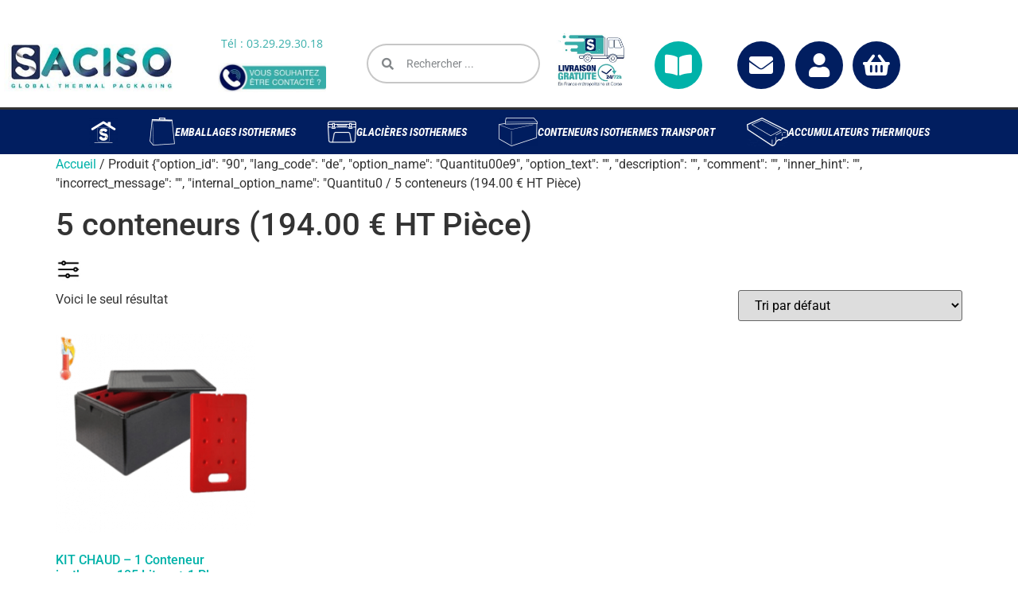

--- FILE ---
content_type: text/html; charset=UTF-8
request_url: https://saciso.com/option-id-90-lang-code-de-op/5-conteneurs-194-00-ht-piece/
body_size: 53718
content:
<!doctype html>
<html lang="fr-FR" prefix="og: https://ogp.me/ns# fb: https://ogp.me/ns/fb# website: https://ogp.me/ns/website#">
<head> <script>
var gform;gform||(document.addEventListener("gform_main_scripts_loaded",function(){gform.scriptsLoaded=!0}),document.addEventListener("gform/theme/scripts_loaded",function(){gform.themeScriptsLoaded=!0}),window.addEventListener("DOMContentLoaded",function(){gform.domLoaded=!0}),gform={domLoaded:!1,scriptsLoaded:!1,themeScriptsLoaded:!1,isFormEditor:()=>"function"==typeof InitializeEditor,callIfLoaded:function(o){return!(!gform.domLoaded||!gform.scriptsLoaded||!gform.themeScriptsLoaded&&!gform.isFormEditor()||(gform.isFormEditor()&&console.warn("The use of gform.initializeOnLoaded() is deprecated in the form editor context and will be removed in Gravity Forms 3.1."),o(),0))},initializeOnLoaded:function(o){gform.callIfLoaded(o)||(document.addEventListener("gform_main_scripts_loaded",()=>{gform.scriptsLoaded=!0,gform.callIfLoaded(o)}),document.addEventListener("gform/theme/scripts_loaded",()=>{gform.themeScriptsLoaded=!0,gform.callIfLoaded(o)}),window.addEventListener("DOMContentLoaded",()=>{gform.domLoaded=!0,gform.callIfLoaded(o)}))},hooks:{action:{},filter:{}},addAction:function(o,r,e,t){gform.addHook("action",o,r,e,t)},addFilter:function(o,r,e,t){gform.addHook("filter",o,r,e,t)},doAction:function(o){gform.doHook("action",o,arguments)},applyFilters:function(o){return gform.doHook("filter",o,arguments)},removeAction:function(o,r){gform.removeHook("action",o,r)},removeFilter:function(o,r,e){gform.removeHook("filter",o,r,e)},addHook:function(o,r,e,t,n){null==gform.hooks[o][r]&&(gform.hooks[o][r]=[]);var d=gform.hooks[o][r];null==n&&(n=r+"_"+d.length),gform.hooks[o][r].push({tag:n,callable:e,priority:t=null==t?10:t})},doHook:function(r,o,e){var t;if(e=Array.prototype.slice.call(e,1),null!=gform.hooks[r][o]&&((o=gform.hooks[r][o]).sort(function(o,r){return o.priority-r.priority}),o.forEach(function(o){"function"!=typeof(t=o.callable)&&(t=window[t]),"action"==r?t.apply(null,e):e[0]=t.apply(null,e)})),"filter"==r)return e[0]},removeHook:function(o,r,t,n){var e;null!=gform.hooks[o][r]&&(e=(e=gform.hooks[o][r]).filter(function(o,r,e){return!!(null!=n&&n!=o.tag||null!=t&&t!=o.priority)}),gform.hooks[o][r]=e)}});
</script>
<meta charset="UTF-8"><script>if(navigator.userAgent.match(/MSIE|Internet Explorer/i)||navigator.userAgent.match(/Trident\/7\..*?rv:11/i)){var href=document.location.href;if(!href.match(/[?&]nowprocket/)){if(href.indexOf("?")==-1){if(href.indexOf("#")==-1){document.location.href=href+"?nowprocket=1"}else{document.location.href=href.replace("#","?nowprocket=1#")}}else{if(href.indexOf("#")==-1){document.location.href=href+"&nowprocket=1"}else{document.location.href=href.replace("#","&nowprocket=1#")}}}}</script><script>(()=>{class RocketLazyLoadScripts{constructor(){this.v="2.0.4",this.userEvents=["keydown","keyup","mousedown","mouseup","mousemove","mouseover","mouseout","touchmove","touchstart","touchend","touchcancel","wheel","click","dblclick","input"],this.attributeEvents=["onblur","onclick","oncontextmenu","ondblclick","onfocus","onmousedown","onmouseenter","onmouseleave","onmousemove","onmouseout","onmouseover","onmouseup","onmousewheel","onscroll","onsubmit"]}async t(){this.i(),this.o(),/iP(ad|hone)/.test(navigator.userAgent)&&this.h(),this.u(),this.l(this),this.m(),this.k(this),this.p(this),this._(),await Promise.all([this.R(),this.L()]),this.lastBreath=Date.now(),this.S(this),this.P(),this.D(),this.O(),this.M(),await this.C(this.delayedScripts.normal),await this.C(this.delayedScripts.defer),await this.C(this.delayedScripts.async),await this.T(),await this.F(),await this.j(),await this.A(),window.dispatchEvent(new Event("rocket-allScriptsLoaded")),this.everythingLoaded=!0,this.lastTouchEnd&&await new Promise(t=>setTimeout(t,500-Date.now()+this.lastTouchEnd)),this.I(),this.H(),this.U(),this.W()}i(){this.CSPIssue=sessionStorage.getItem("rocketCSPIssue"),document.addEventListener("securitypolicyviolation",t=>{this.CSPIssue||"script-src-elem"!==t.violatedDirective||"data"!==t.blockedURI||(this.CSPIssue=!0,sessionStorage.setItem("rocketCSPIssue",!0))},{isRocket:!0})}o(){window.addEventListener("pageshow",t=>{this.persisted=t.persisted,this.realWindowLoadedFired=!0},{isRocket:!0}),window.addEventListener("pagehide",()=>{this.onFirstUserAction=null},{isRocket:!0})}h(){let t;function e(e){t=e}window.addEventListener("touchstart",e,{isRocket:!0}),window.addEventListener("touchend",function i(o){o.changedTouches[0]&&t.changedTouches[0]&&Math.abs(o.changedTouches[0].pageX-t.changedTouches[0].pageX)<10&&Math.abs(o.changedTouches[0].pageY-t.changedTouches[0].pageY)<10&&o.timeStamp-t.timeStamp<200&&(window.removeEventListener("touchstart",e,{isRocket:!0}),window.removeEventListener("touchend",i,{isRocket:!0}),"INPUT"===o.target.tagName&&"text"===o.target.type||(o.target.dispatchEvent(new TouchEvent("touchend",{target:o.target,bubbles:!0})),o.target.dispatchEvent(new MouseEvent("mouseover",{target:o.target,bubbles:!0})),o.target.dispatchEvent(new PointerEvent("click",{target:o.target,bubbles:!0,cancelable:!0,detail:1,clientX:o.changedTouches[0].clientX,clientY:o.changedTouches[0].clientY})),event.preventDefault()))},{isRocket:!0})}q(t){this.userActionTriggered||("mousemove"!==t.type||this.firstMousemoveIgnored?"keyup"===t.type||"mouseover"===t.type||"mouseout"===t.type||(this.userActionTriggered=!0,this.onFirstUserAction&&this.onFirstUserAction()):this.firstMousemoveIgnored=!0),"click"===t.type&&t.preventDefault(),t.stopPropagation(),t.stopImmediatePropagation(),"touchstart"===this.lastEvent&&"touchend"===t.type&&(this.lastTouchEnd=Date.now()),"click"===t.type&&(this.lastTouchEnd=0),this.lastEvent=t.type,t.composedPath&&t.composedPath()[0].getRootNode()instanceof ShadowRoot&&(t.rocketTarget=t.composedPath()[0]),this.savedUserEvents.push(t)}u(){this.savedUserEvents=[],this.userEventHandler=this.q.bind(this),this.userEvents.forEach(t=>window.addEventListener(t,this.userEventHandler,{passive:!1,isRocket:!0})),document.addEventListener("visibilitychange",this.userEventHandler,{isRocket:!0})}U(){this.userEvents.forEach(t=>window.removeEventListener(t,this.userEventHandler,{passive:!1,isRocket:!0})),document.removeEventListener("visibilitychange",this.userEventHandler,{isRocket:!0}),this.savedUserEvents.forEach(t=>{(t.rocketTarget||t.target).dispatchEvent(new window[t.constructor.name](t.type,t))})}m(){const t="return false",e=Array.from(this.attributeEvents,t=>"data-rocket-"+t),i="["+this.attributeEvents.join("],[")+"]",o="[data-rocket-"+this.attributeEvents.join("],[data-rocket-")+"]",s=(e,i,o)=>{o&&o!==t&&(e.setAttribute("data-rocket-"+i,o),e["rocket"+i]=new Function("event",o),e.setAttribute(i,t))};new MutationObserver(t=>{for(const n of t)"attributes"===n.type&&(n.attributeName.startsWith("data-rocket-")||this.everythingLoaded?n.attributeName.startsWith("data-rocket-")&&this.everythingLoaded&&this.N(n.target,n.attributeName.substring(12)):s(n.target,n.attributeName,n.target.getAttribute(n.attributeName))),"childList"===n.type&&n.addedNodes.forEach(t=>{if(t.nodeType===Node.ELEMENT_NODE)if(this.everythingLoaded)for(const i of[t,...t.querySelectorAll(o)])for(const t of i.getAttributeNames())e.includes(t)&&this.N(i,t.substring(12));else for(const e of[t,...t.querySelectorAll(i)])for(const t of e.getAttributeNames())this.attributeEvents.includes(t)&&s(e,t,e.getAttribute(t))})}).observe(document,{subtree:!0,childList:!0,attributeFilter:[...this.attributeEvents,...e]})}I(){this.attributeEvents.forEach(t=>{document.querySelectorAll("[data-rocket-"+t+"]").forEach(e=>{this.N(e,t)})})}N(t,e){const i=t.getAttribute("data-rocket-"+e);i&&(t.setAttribute(e,i),t.removeAttribute("data-rocket-"+e))}k(t){Object.defineProperty(HTMLElement.prototype,"onclick",{get(){return this.rocketonclick||null},set(e){this.rocketonclick=e,this.setAttribute(t.everythingLoaded?"onclick":"data-rocket-onclick","this.rocketonclick(event)")}})}S(t){function e(e,i){let o=e[i];e[i]=null,Object.defineProperty(e,i,{get:()=>o,set(s){t.everythingLoaded?o=s:e["rocket"+i]=o=s}})}e(document,"onreadystatechange"),e(window,"onload"),e(window,"onpageshow");try{Object.defineProperty(document,"readyState",{get:()=>t.rocketReadyState,set(e){t.rocketReadyState=e},configurable:!0}),document.readyState="loading"}catch(t){console.log("WPRocket DJE readyState conflict, bypassing")}}l(t){this.originalAddEventListener=EventTarget.prototype.addEventListener,this.originalRemoveEventListener=EventTarget.prototype.removeEventListener,this.savedEventListeners=[],EventTarget.prototype.addEventListener=function(e,i,o){o&&o.isRocket||!t.B(e,this)&&!t.userEvents.includes(e)||t.B(e,this)&&!t.userActionTriggered||e.startsWith("rocket-")||t.everythingLoaded?t.originalAddEventListener.call(this,e,i,o):(t.savedEventListeners.push({target:this,remove:!1,type:e,func:i,options:o}),"mouseenter"!==e&&"mouseleave"!==e||t.originalAddEventListener.call(this,e,t.savedUserEvents.push,o))},EventTarget.prototype.removeEventListener=function(e,i,o){o&&o.isRocket||!t.B(e,this)&&!t.userEvents.includes(e)||t.B(e,this)&&!t.userActionTriggered||e.startsWith("rocket-")||t.everythingLoaded?t.originalRemoveEventListener.call(this,e,i,o):t.savedEventListeners.push({target:this,remove:!0,type:e,func:i,options:o})}}J(t,e){this.savedEventListeners=this.savedEventListeners.filter(i=>{let o=i.type,s=i.target||window;return e!==o||t!==s||(this.B(o,s)&&(i.type="rocket-"+o),this.$(i),!1)})}H(){EventTarget.prototype.addEventListener=this.originalAddEventListener,EventTarget.prototype.removeEventListener=this.originalRemoveEventListener,this.savedEventListeners.forEach(t=>this.$(t))}$(t){t.remove?this.originalRemoveEventListener.call(t.target,t.type,t.func,t.options):this.originalAddEventListener.call(t.target,t.type,t.func,t.options)}p(t){let e;function i(e){return t.everythingLoaded?e:e.split(" ").map(t=>"load"===t||t.startsWith("load.")?"rocket-jquery-load":t).join(" ")}function o(o){function s(e){const s=o.fn[e];o.fn[e]=o.fn.init.prototype[e]=function(){return this[0]===window&&t.userActionTriggered&&("string"==typeof arguments[0]||arguments[0]instanceof String?arguments[0]=i(arguments[0]):"object"==typeof arguments[0]&&Object.keys(arguments[0]).forEach(t=>{const e=arguments[0][t];delete arguments[0][t],arguments[0][i(t)]=e})),s.apply(this,arguments),this}}if(o&&o.fn&&!t.allJQueries.includes(o)){const e={DOMContentLoaded:[],"rocket-DOMContentLoaded":[]};for(const t in e)document.addEventListener(t,()=>{e[t].forEach(t=>t())},{isRocket:!0});o.fn.ready=o.fn.init.prototype.ready=function(i){function s(){parseInt(o.fn.jquery)>2?setTimeout(()=>i.bind(document)(o)):i.bind(document)(o)}return"function"==typeof i&&(t.realDomReadyFired?!t.userActionTriggered||t.fauxDomReadyFired?s():e["rocket-DOMContentLoaded"].push(s):e.DOMContentLoaded.push(s)),o([])},s("on"),s("one"),s("off"),t.allJQueries.push(o)}e=o}t.allJQueries=[],o(window.jQuery),Object.defineProperty(window,"jQuery",{get:()=>e,set(t){o(t)}})}P(){const t=new Map;document.write=document.writeln=function(e){const i=document.currentScript,o=document.createRange(),s=i.parentElement;let n=t.get(i);void 0===n&&(n=i.nextSibling,t.set(i,n));const c=document.createDocumentFragment();o.setStart(c,0),c.appendChild(o.createContextualFragment(e)),s.insertBefore(c,n)}}async R(){return new Promise(t=>{this.userActionTriggered?t():this.onFirstUserAction=t})}async L(){return new Promise(t=>{document.addEventListener("DOMContentLoaded",()=>{this.realDomReadyFired=!0,t()},{isRocket:!0})})}async j(){return this.realWindowLoadedFired?Promise.resolve():new Promise(t=>{window.addEventListener("load",t,{isRocket:!0})})}M(){this.pendingScripts=[];this.scriptsMutationObserver=new MutationObserver(t=>{for(const e of t)e.addedNodes.forEach(t=>{"SCRIPT"!==t.tagName||t.noModule||t.isWPRocket||this.pendingScripts.push({script:t,promise:new Promise(e=>{const i=()=>{const i=this.pendingScripts.findIndex(e=>e.script===t);i>=0&&this.pendingScripts.splice(i,1),e()};t.addEventListener("load",i,{isRocket:!0}),t.addEventListener("error",i,{isRocket:!0}),setTimeout(i,1e3)})})})}),this.scriptsMutationObserver.observe(document,{childList:!0,subtree:!0})}async F(){await this.X(),this.pendingScripts.length?(await this.pendingScripts[0].promise,await this.F()):this.scriptsMutationObserver.disconnect()}D(){this.delayedScripts={normal:[],async:[],defer:[]},document.querySelectorAll("script[type$=rocketlazyloadscript]").forEach(t=>{t.hasAttribute("data-rocket-src")?t.hasAttribute("async")&&!1!==t.async?this.delayedScripts.async.push(t):t.hasAttribute("defer")&&!1!==t.defer||"module"===t.getAttribute("data-rocket-type")?this.delayedScripts.defer.push(t):this.delayedScripts.normal.push(t):this.delayedScripts.normal.push(t)})}async _(){await this.L();let t=[];document.querySelectorAll("script[type$=rocketlazyloadscript][data-rocket-src]").forEach(e=>{let i=e.getAttribute("data-rocket-src");if(i&&!i.startsWith("data:")){i.startsWith("//")&&(i=location.protocol+i);try{const o=new URL(i).origin;o!==location.origin&&t.push({src:o,crossOrigin:e.crossOrigin||"module"===e.getAttribute("data-rocket-type")})}catch(t){}}}),t=[...new Map(t.map(t=>[JSON.stringify(t),t])).values()],this.Y(t,"preconnect")}async G(t){if(await this.K(),!0!==t.noModule||!("noModule"in HTMLScriptElement.prototype))return new Promise(e=>{let i;function o(){(i||t).setAttribute("data-rocket-status","executed"),e()}try{if(navigator.userAgent.includes("Firefox/")||""===navigator.vendor||this.CSPIssue)i=document.createElement("script"),[...t.attributes].forEach(t=>{let e=t.nodeName;"type"!==e&&("data-rocket-type"===e&&(e="type"),"data-rocket-src"===e&&(e="src"),i.setAttribute(e,t.nodeValue))}),t.text&&(i.text=t.text),t.nonce&&(i.nonce=t.nonce),i.hasAttribute("src")?(i.addEventListener("load",o,{isRocket:!0}),i.addEventListener("error",()=>{i.setAttribute("data-rocket-status","failed-network"),e()},{isRocket:!0}),setTimeout(()=>{i.isConnected||e()},1)):(i.text=t.text,o()),i.isWPRocket=!0,t.parentNode.replaceChild(i,t);else{const i=t.getAttribute("data-rocket-type"),s=t.getAttribute("data-rocket-src");i?(t.type=i,t.removeAttribute("data-rocket-type")):t.removeAttribute("type"),t.addEventListener("load",o,{isRocket:!0}),t.addEventListener("error",i=>{this.CSPIssue&&i.target.src.startsWith("data:")?(console.log("WPRocket: CSP fallback activated"),t.removeAttribute("src"),this.G(t).then(e)):(t.setAttribute("data-rocket-status","failed-network"),e())},{isRocket:!0}),s?(t.fetchPriority="high",t.removeAttribute("data-rocket-src"),t.src=s):t.src="data:text/javascript;base64,"+window.btoa(unescape(encodeURIComponent(t.text)))}}catch(i){t.setAttribute("data-rocket-status","failed-transform"),e()}});t.setAttribute("data-rocket-status","skipped")}async C(t){const e=t.shift();return e?(e.isConnected&&await this.G(e),this.C(t)):Promise.resolve()}O(){this.Y([...this.delayedScripts.normal,...this.delayedScripts.defer,...this.delayedScripts.async],"preload")}Y(t,e){this.trash=this.trash||[];let i=!0;var o=document.createDocumentFragment();t.forEach(t=>{const s=t.getAttribute&&t.getAttribute("data-rocket-src")||t.src;if(s&&!s.startsWith("data:")){const n=document.createElement("link");n.href=s,n.rel=e,"preconnect"!==e&&(n.as="script",n.fetchPriority=i?"high":"low"),t.getAttribute&&"module"===t.getAttribute("data-rocket-type")&&(n.crossOrigin=!0),t.crossOrigin&&(n.crossOrigin=t.crossOrigin),t.integrity&&(n.integrity=t.integrity),t.nonce&&(n.nonce=t.nonce),o.appendChild(n),this.trash.push(n),i=!1}}),document.head.appendChild(o)}W(){this.trash.forEach(t=>t.remove())}async T(){try{document.readyState="interactive"}catch(t){}this.fauxDomReadyFired=!0;try{await this.K(),this.J(document,"readystatechange"),document.dispatchEvent(new Event("rocket-readystatechange")),await this.K(),document.rocketonreadystatechange&&document.rocketonreadystatechange(),await this.K(),this.J(document,"DOMContentLoaded"),document.dispatchEvent(new Event("rocket-DOMContentLoaded")),await this.K(),this.J(window,"DOMContentLoaded"),window.dispatchEvent(new Event("rocket-DOMContentLoaded"))}catch(t){console.error(t)}}async A(){try{document.readyState="complete"}catch(t){}try{await this.K(),this.J(document,"readystatechange"),document.dispatchEvent(new Event("rocket-readystatechange")),await this.K(),document.rocketonreadystatechange&&document.rocketonreadystatechange(),await this.K(),this.J(window,"load"),window.dispatchEvent(new Event("rocket-load")),await this.K(),window.rocketonload&&window.rocketonload(),await this.K(),this.allJQueries.forEach(t=>t(window).trigger("rocket-jquery-load")),await this.K(),this.J(window,"pageshow");const t=new Event("rocket-pageshow");t.persisted=this.persisted,window.dispatchEvent(t),await this.K(),window.rocketonpageshow&&window.rocketonpageshow({persisted:this.persisted})}catch(t){console.error(t)}}async K(){Date.now()-this.lastBreath>45&&(await this.X(),this.lastBreath=Date.now())}async X(){return document.hidden?new Promise(t=>setTimeout(t)):new Promise(t=>requestAnimationFrame(t))}B(t,e){return e===document&&"readystatechange"===t||(e===document&&"DOMContentLoaded"===t||(e===window&&"DOMContentLoaded"===t||(e===window&&"load"===t||e===window&&"pageshow"===t)))}static run(){(new RocketLazyLoadScripts).t()}}RocketLazyLoadScripts.run()})();</script>
    <!-- Google Tag Manager -->
<script>(function(w,d,s,l,i){w[l]=w[l]||[];w[l].push({'gtm.start':
new Date().getTime(),event:'gtm.js'});var f=d.getElementsByTagName(s)[0],
j=d.createElement(s),dl=l!='dataLayer'?'&l='+l:'';j.async=true;j.src=
'https://www.googletagmanager.com/gtm.js?id='+i+dl;f.parentNode.insertBefore(j,f);
})(window,document,'script','dataLayer','GTM-W3MGCT6');</script>
<!-- End Google Tag Manager -->
	
	<meta name="viewport" content="width=device-width, initial-scale=1">
	<link rel="profile" href="https://gmpg.org/xfn/11">
	

<meta name="wpsso-begin" content="wpsso structured data begin"/>
<!-- generator:1 --><meta name="generator" content="WPSSO Core 21.11.0/S"/>
<!-- generator:2 --><meta name="generator" content="WPSSO WCMD 5.0.0/S"/>
<meta property="fb:app_id" content="966242223397117"/>
<meta property="og:type" content="website"/>
<meta property="og:url" content="https://saciso.com/option-id-90-lang-code-de-op/5-conteneurs-194-00-ht-piece/"/>
<meta property="og:locale" content="fr_FR"/>
<meta property="og:site_name" content="SacIso"/>
<meta property="og:title" content="Archives des 5 conteneurs (194.00 &euro; HT Pi&egrave;ce)  &ndash; SacIso"/>
<meta property="og:description" content="Page d&#039;archives pour {&quot;option_id&quot;: &quot;90&quot;, &quot;lang_code&quot;: &quot;de&quot;, &quot;option_name&quot;: &quot;quantitu00e9&quot;, &quot;option_text&quot;: &quot;&quot;, &quot;description&quot;: &quot;&quot;, &quot;comment&quot;: &quot;&quot;, &quot;inner_hint&quot;: &quot;&quot;, &quot;incorrect_message&quot;: &quot;&quot;, &quot;internal_option_name&quot;: &quot;quantitu0 5 conteneurs (194.00 &euro; HT Pi&egrave;ce)."/>
<meta name="twitter:domain" content="saciso.com"/>
<meta name="twitter:title" content="Archives des 5 conteneurs (194.00 &euro; HT Pi&egrave;ce)  &ndash; SacIso"/>
<meta name="twitter:description" content="Page d&#039;archives pour {&quot;option_id&quot;: &quot;90&quot;, &quot;lang_code&quot;: &quot;de&quot;, &quot;option_name&quot;: &quot;quantitu00e9&quot;, &quot;option_text&quot;: &quot;&quot;, &quot;description&quot;: &quot;&quot;, &quot;comment&quot;: &quot;&quot;, &quot;inner_hint&quot;: &quot;&quot;, &quot;incorrect_message&quot;: &quot;&quot;..."/>
<meta name="twitter:card" content="summary"/>
<script type="application/ld+json" id="wpsso-schema-graph">{
    "@context": "https://schema.org",
    "@graph": [
        {
            "@id": "/option-id-90-lang-code-de-op/5-conteneurs-194-00-ht-piece/#sso/item-list/499",
            "@context": "https://schema.org",
            "@type": "ItemList",
            "mainEntityOfPage": "https://saciso.com/option-id-90-lang-code-de-op/5-conteneurs-194-00-ht-piece/",
            "url": "https://saciso.com/option-id-90-lang-code-de-op/5-conteneurs-194-00-ht-piece/",
            "name": "Archives des 5 conteneurs (194.00 &euro; HT Pi&egrave;ce)  &ndash; SacIso",
            "description": "Page d&#039;archives pour {&quot;option_id&quot;: &quot;90&quot;, &quot;lang_code&quot;: &quot;de&quot;, &quot;option_name&quot;: &quot;quantitu00e9&quot;, &quot;option_text&quot;: &quot;&quot;, &quot;description&quot;: &quot;&quot;, &quot;comment&quot;: &quot;&quot;, &quot;inner_hint&quot;: &quot;&quot;, &quot;incorrect_message&quot;: &quot;&quot;, &quot;internal_option_name&quot;: &quot;quantitu0 5 conteneurs (194.00 &euro; HT Pi&egrave;ce).",
            "itemListOrder": "https://schema.org/ItemListOrderAscending",
            "itemListElement": [
                {
                    "@context": "https://schema.org",
                    "@type": "ListItem",
                    "position": 1,
                    "url": "https://saciso.com/produit/kit-chaud-1-conteneur-105-litres-1-plaque-chaude-4-kg/"
                }
            ]
        }
    ]
}</script>
<meta name="wpsso-end" content="wpsso structured data end"/>
<meta name="wpsso-cached" content="2026-01-27T13:42:01+00:00 for saciso.com"/>
<meta name="wpsso-added" content="2026-01-27T13:42:01+00:00 in 0.030618 secs (243.53 MB peak)"/>

<meta name='robots' content='index, follow, max-image-preview:large, max-snippet:-1, max-video-preview:-1' />
<meta name="dlm-version" content="5.1.6">
<!-- Google Tag Manager for WordPress by gtm4wp.com -->
<script data-cfasync="false" data-pagespeed-no-defer>
	var gtm4wp_datalayer_name = "dataLayer";
	var dataLayer = dataLayer || [];
	const gtm4wp_use_sku_instead = 0;
	const gtm4wp_currency = 'EUR';
	const gtm4wp_product_per_impression = 10;
	const gtm4wp_clear_ecommerce = true;
	const gtm4wp_datalayer_max_timeout = 2000;
</script>
<!-- End Google Tag Manager for WordPress by gtm4wp.com -->
	<!-- This site is optimized with the Yoast SEO plugin v26.6 - https://yoast.com/wordpress/plugins/seo/ -->
	<title>Archives des 5 conteneurs (194.00 € HT Pièce) - SacIso</title>
<link data-rocket-prefetch href="https://bat.bing.com" rel="dns-prefetch">
<link data-rocket-prefetch href="https://www.googletagmanager.com" rel="dns-prefetch"><link rel="preload" data-rocket-preload as="image" href="https://saciso.com/wp-content/uploads/2023/09/kit-chaud-105l-plaque-chaude-e1740038024891-300x300.png" imagesrcset="https://saciso.com/wp-content/uploads/2023/09/kit-chaud-105l-plaque-chaude-e1740038024891-300x300.png 300w, https://saciso.com/wp-content/uploads/2023/09/kit-chaud-105l-plaque-chaude-e1740038024891-150x150.png 150w" imagesizes="(max-width: 300px) 100vw, 300px" fetchpriority="high">
	<link rel="canonical" href="https://saciso.com/option-id-90-lang-code-de-op/5-conteneurs-194-00-ht-piece/" />
	<script type="application/ld+json" class="yoast-schema-graph">{"@context":"https://schema.org","@graph":[{"@type":"BreadcrumbList","@id":"https://saciso.com/option-id-90-lang-code-de-op/5-conteneurs-194-00-ht-piece/#breadcrumb","itemListElement":[{"@type":"ListItem","position":1,"name":"Accueil","item":"https://saciso.com/"},{"@type":"ListItem","position":2,"name":"5 conteneurs (194.00 € HT Pièce)"}]}]}</script>
	<!-- / Yoast SEO plugin. -->



<link rel="alternate" type="application/rss+xml" title="SacIso &raquo; Flux" href="https://saciso.com/feed/" />
<link rel="alternate" type="application/rss+xml" title="SacIso &raquo; Flux des commentaires" href="https://saciso.com/comments/feed/" />
<link rel="alternate" type="application/rss+xml" title="Flux pour SacIso &raquo; 5 conteneurs (194.00 € HT Pièce) {&quot;option_id&quot;: &quot;90&quot;, &quot;lang_code&quot;: &quot;de&quot;, &quot;option_name&quot;: &quot;Quantitu00e9&quot;, &quot;option_text&quot;: &quot;&quot;, &quot;description&quot;: &quot;&quot;, &quot;comment&quot;: &quot;&quot;, &quot;inner_hint&quot;: &quot;&quot;, &quot;incorrect_message&quot;: &quot;&quot;, &quot;internal_option_name&quot;: &quot;Quantitu0" href="https://saciso.com/option-id-90-lang-code-de-op/5-conteneurs-194-00-ht-piece/feed/" />
<style id='wp-img-auto-sizes-contain-inline-css'>
img:is([sizes=auto i],[sizes^="auto," i]){contain-intrinsic-size:3000px 1500px}
/*# sourceURL=wp-img-auto-sizes-contain-inline-css */
</style>
<link data-minify="1" rel='stylesheet' id='woolentor-product-grid-modern-css' href='https://saciso.com/wp-content/cache/min/1/wp-content/plugins/woolentor-addons/assets/css/product-grid/modern.css?ver=1768593146' media='all' />
<link data-minify="1" rel='stylesheet' id='woolentor-product-grid-luxury-css' href='https://saciso.com/wp-content/cache/min/1/wp-content/plugins/woolentor-addons/assets/css/product-grid/luxury.css?ver=1768593146' media='all' />
<link data-minify="1" rel='stylesheet' id='woolentor-product-grid-editorial-css' href='https://saciso.com/wp-content/cache/min/1/wp-content/plugins/woolentor-addons/assets/css/product-grid/editorial.css?ver=1768593146' media='all' />
<link data-minify="1" rel='stylesheet' id='woolentor-product-grid-magazine-css' href='https://saciso.com/wp-content/cache/min/1/wp-content/plugins/woolentor-addons/assets/css/product-grid/magazine.css?ver=1768593146' media='all' />
<style id='wp-emoji-styles-inline-css'>

	img.wp-smiley, img.emoji {
		display: inline !important;
		border: none !important;
		box-shadow: none !important;
		height: 1em !important;
		width: 1em !important;
		margin: 0 0.07em !important;
		vertical-align: -0.1em !important;
		background: none !important;
		padding: 0 !important;
	}
/*# sourceURL=wp-emoji-styles-inline-css */
</style>
<link data-minify="1" rel='stylesheet' id='woolentor-block-common-css' href='https://saciso.com/wp-content/cache/min/1/wp-content/plugins/woolentor-addons/woolentor-blocks/assets/css/common-style.css?ver=1768593146' media='all' />
<link data-minify="1" rel='stylesheet' id='woolentor-block-default-css' href='https://saciso.com/wp-content/cache/min/1/wp-content/plugins/woolentor-addons/woolentor-blocks/assets/css/style-index.css?ver=1768593146' media='all' />
<style id='global-styles-inline-css'>
:root{--wp--preset--aspect-ratio--square: 1;--wp--preset--aspect-ratio--4-3: 4/3;--wp--preset--aspect-ratio--3-4: 3/4;--wp--preset--aspect-ratio--3-2: 3/2;--wp--preset--aspect-ratio--2-3: 2/3;--wp--preset--aspect-ratio--16-9: 16/9;--wp--preset--aspect-ratio--9-16: 9/16;--wp--preset--color--black: #000000;--wp--preset--color--cyan-bluish-gray: #abb8c3;--wp--preset--color--white: #ffffff;--wp--preset--color--pale-pink: #f78da7;--wp--preset--color--vivid-red: #cf2e2e;--wp--preset--color--luminous-vivid-orange: #ff6900;--wp--preset--color--luminous-vivid-amber: #fcb900;--wp--preset--color--light-green-cyan: #7bdcb5;--wp--preset--color--vivid-green-cyan: #00d084;--wp--preset--color--pale-cyan-blue: #8ed1fc;--wp--preset--color--vivid-cyan-blue: #0693e3;--wp--preset--color--vivid-purple: #9b51e0;--wp--preset--gradient--vivid-cyan-blue-to-vivid-purple: linear-gradient(135deg,rgb(6,147,227) 0%,rgb(155,81,224) 100%);--wp--preset--gradient--light-green-cyan-to-vivid-green-cyan: linear-gradient(135deg,rgb(122,220,180) 0%,rgb(0,208,130) 100%);--wp--preset--gradient--luminous-vivid-amber-to-luminous-vivid-orange: linear-gradient(135deg,rgb(252,185,0) 0%,rgb(255,105,0) 100%);--wp--preset--gradient--luminous-vivid-orange-to-vivid-red: linear-gradient(135deg,rgb(255,105,0) 0%,rgb(207,46,46) 100%);--wp--preset--gradient--very-light-gray-to-cyan-bluish-gray: linear-gradient(135deg,rgb(238,238,238) 0%,rgb(169,184,195) 100%);--wp--preset--gradient--cool-to-warm-spectrum: linear-gradient(135deg,rgb(74,234,220) 0%,rgb(151,120,209) 20%,rgb(207,42,186) 40%,rgb(238,44,130) 60%,rgb(251,105,98) 80%,rgb(254,248,76) 100%);--wp--preset--gradient--blush-light-purple: linear-gradient(135deg,rgb(255,206,236) 0%,rgb(152,150,240) 100%);--wp--preset--gradient--blush-bordeaux: linear-gradient(135deg,rgb(254,205,165) 0%,rgb(254,45,45) 50%,rgb(107,0,62) 100%);--wp--preset--gradient--luminous-dusk: linear-gradient(135deg,rgb(255,203,112) 0%,rgb(199,81,192) 50%,rgb(65,88,208) 100%);--wp--preset--gradient--pale-ocean: linear-gradient(135deg,rgb(255,245,203) 0%,rgb(182,227,212) 50%,rgb(51,167,181) 100%);--wp--preset--gradient--electric-grass: linear-gradient(135deg,rgb(202,248,128) 0%,rgb(113,206,126) 100%);--wp--preset--gradient--midnight: linear-gradient(135deg,rgb(2,3,129) 0%,rgb(40,116,252) 100%);--wp--preset--font-size--small: 13px;--wp--preset--font-size--medium: 20px;--wp--preset--font-size--large: 36px;--wp--preset--font-size--x-large: 42px;--wp--preset--spacing--20: 0.44rem;--wp--preset--spacing--30: 0.67rem;--wp--preset--spacing--40: 1rem;--wp--preset--spacing--50: 1.5rem;--wp--preset--spacing--60: 2.25rem;--wp--preset--spacing--70: 3.38rem;--wp--preset--spacing--80: 5.06rem;--wp--preset--shadow--natural: 6px 6px 9px rgba(0, 0, 0, 0.2);--wp--preset--shadow--deep: 12px 12px 50px rgba(0, 0, 0, 0.4);--wp--preset--shadow--sharp: 6px 6px 0px rgba(0, 0, 0, 0.2);--wp--preset--shadow--outlined: 6px 6px 0px -3px rgb(255, 255, 255), 6px 6px rgb(0, 0, 0);--wp--preset--shadow--crisp: 6px 6px 0px rgb(0, 0, 0);}:root { --wp--style--global--content-size: 800px;--wp--style--global--wide-size: 1200px; }:where(body) { margin: 0; }.wp-site-blocks > .alignleft { float: left; margin-right: 2em; }.wp-site-blocks > .alignright { float: right; margin-left: 2em; }.wp-site-blocks > .aligncenter { justify-content: center; margin-left: auto; margin-right: auto; }:where(.wp-site-blocks) > * { margin-block-start: 24px; margin-block-end: 0; }:where(.wp-site-blocks) > :first-child { margin-block-start: 0; }:where(.wp-site-blocks) > :last-child { margin-block-end: 0; }:root { --wp--style--block-gap: 24px; }:root :where(.is-layout-flow) > :first-child{margin-block-start: 0;}:root :where(.is-layout-flow) > :last-child{margin-block-end: 0;}:root :where(.is-layout-flow) > *{margin-block-start: 24px;margin-block-end: 0;}:root :where(.is-layout-constrained) > :first-child{margin-block-start: 0;}:root :where(.is-layout-constrained) > :last-child{margin-block-end: 0;}:root :where(.is-layout-constrained) > *{margin-block-start: 24px;margin-block-end: 0;}:root :where(.is-layout-flex){gap: 24px;}:root :where(.is-layout-grid){gap: 24px;}.is-layout-flow > .alignleft{float: left;margin-inline-start: 0;margin-inline-end: 2em;}.is-layout-flow > .alignright{float: right;margin-inline-start: 2em;margin-inline-end: 0;}.is-layout-flow > .aligncenter{margin-left: auto !important;margin-right: auto !important;}.is-layout-constrained > .alignleft{float: left;margin-inline-start: 0;margin-inline-end: 2em;}.is-layout-constrained > .alignright{float: right;margin-inline-start: 2em;margin-inline-end: 0;}.is-layout-constrained > .aligncenter{margin-left: auto !important;margin-right: auto !important;}.is-layout-constrained > :where(:not(.alignleft):not(.alignright):not(.alignfull)){max-width: var(--wp--style--global--content-size);margin-left: auto !important;margin-right: auto !important;}.is-layout-constrained > .alignwide{max-width: var(--wp--style--global--wide-size);}body .is-layout-flex{display: flex;}.is-layout-flex{flex-wrap: wrap;align-items: center;}.is-layout-flex > :is(*, div){margin: 0;}body .is-layout-grid{display: grid;}.is-layout-grid > :is(*, div){margin: 0;}body{padding-top: 0px;padding-right: 0px;padding-bottom: 0px;padding-left: 0px;}a:where(:not(.wp-element-button)){text-decoration: underline;}:root :where(.wp-element-button, .wp-block-button__link){background-color: #32373c;border-width: 0;color: #fff;font-family: inherit;font-size: inherit;font-style: inherit;font-weight: inherit;letter-spacing: inherit;line-height: inherit;padding-top: calc(0.667em + 2px);padding-right: calc(1.333em + 2px);padding-bottom: calc(0.667em + 2px);padding-left: calc(1.333em + 2px);text-decoration: none;text-transform: inherit;}.has-black-color{color: var(--wp--preset--color--black) !important;}.has-cyan-bluish-gray-color{color: var(--wp--preset--color--cyan-bluish-gray) !important;}.has-white-color{color: var(--wp--preset--color--white) !important;}.has-pale-pink-color{color: var(--wp--preset--color--pale-pink) !important;}.has-vivid-red-color{color: var(--wp--preset--color--vivid-red) !important;}.has-luminous-vivid-orange-color{color: var(--wp--preset--color--luminous-vivid-orange) !important;}.has-luminous-vivid-amber-color{color: var(--wp--preset--color--luminous-vivid-amber) !important;}.has-light-green-cyan-color{color: var(--wp--preset--color--light-green-cyan) !important;}.has-vivid-green-cyan-color{color: var(--wp--preset--color--vivid-green-cyan) !important;}.has-pale-cyan-blue-color{color: var(--wp--preset--color--pale-cyan-blue) !important;}.has-vivid-cyan-blue-color{color: var(--wp--preset--color--vivid-cyan-blue) !important;}.has-vivid-purple-color{color: var(--wp--preset--color--vivid-purple) !important;}.has-black-background-color{background-color: var(--wp--preset--color--black) !important;}.has-cyan-bluish-gray-background-color{background-color: var(--wp--preset--color--cyan-bluish-gray) !important;}.has-white-background-color{background-color: var(--wp--preset--color--white) !important;}.has-pale-pink-background-color{background-color: var(--wp--preset--color--pale-pink) !important;}.has-vivid-red-background-color{background-color: var(--wp--preset--color--vivid-red) !important;}.has-luminous-vivid-orange-background-color{background-color: var(--wp--preset--color--luminous-vivid-orange) !important;}.has-luminous-vivid-amber-background-color{background-color: var(--wp--preset--color--luminous-vivid-amber) !important;}.has-light-green-cyan-background-color{background-color: var(--wp--preset--color--light-green-cyan) !important;}.has-vivid-green-cyan-background-color{background-color: var(--wp--preset--color--vivid-green-cyan) !important;}.has-pale-cyan-blue-background-color{background-color: var(--wp--preset--color--pale-cyan-blue) !important;}.has-vivid-cyan-blue-background-color{background-color: var(--wp--preset--color--vivid-cyan-blue) !important;}.has-vivid-purple-background-color{background-color: var(--wp--preset--color--vivid-purple) !important;}.has-black-border-color{border-color: var(--wp--preset--color--black) !important;}.has-cyan-bluish-gray-border-color{border-color: var(--wp--preset--color--cyan-bluish-gray) !important;}.has-white-border-color{border-color: var(--wp--preset--color--white) !important;}.has-pale-pink-border-color{border-color: var(--wp--preset--color--pale-pink) !important;}.has-vivid-red-border-color{border-color: var(--wp--preset--color--vivid-red) !important;}.has-luminous-vivid-orange-border-color{border-color: var(--wp--preset--color--luminous-vivid-orange) !important;}.has-luminous-vivid-amber-border-color{border-color: var(--wp--preset--color--luminous-vivid-amber) !important;}.has-light-green-cyan-border-color{border-color: var(--wp--preset--color--light-green-cyan) !important;}.has-vivid-green-cyan-border-color{border-color: var(--wp--preset--color--vivid-green-cyan) !important;}.has-pale-cyan-blue-border-color{border-color: var(--wp--preset--color--pale-cyan-blue) !important;}.has-vivid-cyan-blue-border-color{border-color: var(--wp--preset--color--vivid-cyan-blue) !important;}.has-vivid-purple-border-color{border-color: var(--wp--preset--color--vivid-purple) !important;}.has-vivid-cyan-blue-to-vivid-purple-gradient-background{background: var(--wp--preset--gradient--vivid-cyan-blue-to-vivid-purple) !important;}.has-light-green-cyan-to-vivid-green-cyan-gradient-background{background: var(--wp--preset--gradient--light-green-cyan-to-vivid-green-cyan) !important;}.has-luminous-vivid-amber-to-luminous-vivid-orange-gradient-background{background: var(--wp--preset--gradient--luminous-vivid-amber-to-luminous-vivid-orange) !important;}.has-luminous-vivid-orange-to-vivid-red-gradient-background{background: var(--wp--preset--gradient--luminous-vivid-orange-to-vivid-red) !important;}.has-very-light-gray-to-cyan-bluish-gray-gradient-background{background: var(--wp--preset--gradient--very-light-gray-to-cyan-bluish-gray) !important;}.has-cool-to-warm-spectrum-gradient-background{background: var(--wp--preset--gradient--cool-to-warm-spectrum) !important;}.has-blush-light-purple-gradient-background{background: var(--wp--preset--gradient--blush-light-purple) !important;}.has-blush-bordeaux-gradient-background{background: var(--wp--preset--gradient--blush-bordeaux) !important;}.has-luminous-dusk-gradient-background{background: var(--wp--preset--gradient--luminous-dusk) !important;}.has-pale-ocean-gradient-background{background: var(--wp--preset--gradient--pale-ocean) !important;}.has-electric-grass-gradient-background{background: var(--wp--preset--gradient--electric-grass) !important;}.has-midnight-gradient-background{background: var(--wp--preset--gradient--midnight) !important;}.has-small-font-size{font-size: var(--wp--preset--font-size--small) !important;}.has-medium-font-size{font-size: var(--wp--preset--font-size--medium) !important;}.has-large-font-size{font-size: var(--wp--preset--font-size--large) !important;}.has-x-large-font-size{font-size: var(--wp--preset--font-size--x-large) !important;}
:root :where(.wp-block-pullquote){font-size: 1.5em;line-height: 1.6;}
/*# sourceURL=global-styles-inline-css */
</style>
<link rel='stylesheet' id='pafe-extension-style-free-css' href='https://saciso.com/wp-content/plugins/piotnet-addons-for-elementor/assets/css/minify/extension.min.css?ver=2.4.36' media='all' />
<link data-minify="1" rel='stylesheet' id='select2-algwc-css' href='https://saciso.com/wp-content/cache/min/1/wp-content/plugins/product-quantity-for-woocommerce-pro/includes/js/alg-wc-select2.css?ver=1768593146' media='all' />
<link data-minify="1" rel='stylesheet' id='woo-advanced-discounts-css' href='https://saciso.com/wp-content/cache/min/1/wp-content/plugins/woo-advanced-discounts/public/css/wad-public.css?ver=1768593146' media='all' />
<link rel='stylesheet' id='o-tooltip-css' href='https://saciso.com/wp-content/plugins/woo-advanced-discounts/public/css/tooltip.min.css?ver=2.32.3' media='all' />
<link data-minify="1" rel='stylesheet' id='woof-css' href='https://saciso.com/wp-content/cache/min/1/wp-content/plugins/woocommerce-products-filter/css/front.css?ver=1768593146' media='all' />
<style id='woof-inline-css'>

.woof_products_top_panel li span, .woof_products_top_panel2 li span{background: url(https://saciso.com/wp-content/plugins/woocommerce-products-filter/img/delete.png);background-size: 14px 14px;background-repeat: no-repeat;background-position: right;}
.woof_show_auto_form,.woof_hide_auto_form{ background-image: url('https://saciso.com/wp-content/uploads/2023/09/filtre-150x150.png'); }
.jQuery-plainOverlay-progress {
                        border-top: 12px solid #01afa9 !important;
                    }
.woof_edit_view{
                    display: none;
                }

/*# sourceURL=woof-inline-css */
</style>
<link rel='stylesheet' id='chosen-drop-down-css' href='https://saciso.com/wp-content/plugins/woocommerce-products-filter/js/chosen/chosen.min.css?ver=1.3.7.4' media='all' />
<link data-minify="1" rel='stylesheet' id='plainoverlay-css' href='https://saciso.com/wp-content/cache/min/1/wp-content/plugins/woocommerce-products-filter/css/plainoverlay.css?ver=1768593146' media='all' />
<link data-minify="1" rel='stylesheet' id='icheck-jquery-color-flat-css' href='https://saciso.com/wp-content/cache/min/1/wp-content/plugins/woocommerce-products-filter/js/icheck/skins/flat/_all.css?ver=1768593146' media='all' />
<link data-minify="1" rel='stylesheet' id='icheck-jquery-color-square-css' href='https://saciso.com/wp-content/cache/min/1/wp-content/plugins/woocommerce-products-filter/js/icheck/skins/square/_all.css?ver=1768593146' media='all' />
<link data-minify="1" rel='stylesheet' id='icheck-jquery-color-minimal-css' href='https://saciso.com/wp-content/cache/min/1/wp-content/plugins/woocommerce-products-filter/js/icheck/skins/minimal/_all.css?ver=1768593146' media='all' />
<link data-minify="1" rel='stylesheet' id='woof_by_author_html_items-css' href='https://saciso.com/wp-content/cache/min/1/wp-content/plugins/woocommerce-products-filter/ext/by_author/css/by_author.css?ver=1768593146' media='all' />
<link data-minify="1" rel='stylesheet' id='woof_by_instock_html_items-css' href='https://saciso.com/wp-content/cache/min/1/wp-content/plugins/woocommerce-products-filter/ext/by_instock/css/by_instock.css?ver=1768593146' media='all' />
<link data-minify="1" rel='stylesheet' id='woof_by_onsales_html_items-css' href='https://saciso.com/wp-content/cache/min/1/wp-content/plugins/woocommerce-products-filter/ext/by_onsales/css/by_onsales.css?ver=1768593146' media='all' />
<link data-minify="1" rel='stylesheet' id='woof_by_text_html_items-css' href='https://saciso.com/wp-content/cache/min/1/wp-content/plugins/woocommerce-products-filter/ext/by_text/assets/css/front.css?ver=1768593146' media='all' />
<link data-minify="1" rel='stylesheet' id='woof_label_html_items-css' href='https://saciso.com/wp-content/cache/min/1/wp-content/plugins/woocommerce-products-filter/ext/label/css/html_types/label.css?ver=1768593146' media='all' />
<link data-minify="1" rel='stylesheet' id='woof_select_radio_check_html_items-css' href='https://saciso.com/wp-content/cache/min/1/wp-content/plugins/woocommerce-products-filter/ext/select_radio_check/css/html_types/select_radio_check.css?ver=1768593146' media='all' />
<link data-minify="1" rel='stylesheet' id='woof_sd_html_items_checkbox-css' href='https://saciso.com/wp-content/cache/min/1/wp-content/plugins/woocommerce-products-filter/ext/smart_designer/css/elements/checkbox.css?ver=1768593146' media='all' />
<link data-minify="1" rel='stylesheet' id='woof_sd_html_items_radio-css' href='https://saciso.com/wp-content/cache/min/1/wp-content/plugins/woocommerce-products-filter/ext/smart_designer/css/elements/radio.css?ver=1768593146' media='all' />
<link data-minify="1" rel='stylesheet' id='woof_sd_html_items_switcher-css' href='https://saciso.com/wp-content/cache/min/1/wp-content/plugins/woocommerce-products-filter/ext/smart_designer/css/elements/switcher.css?ver=1768593146' media='all' />
<link data-minify="1" rel='stylesheet' id='woof_sd_html_items_color-css' href='https://saciso.com/wp-content/cache/min/1/wp-content/plugins/woocommerce-products-filter/ext/smart_designer/css/elements/color.css?ver=1768593146' media='all' />
<link data-minify="1" rel='stylesheet' id='woof_sd_html_items_tooltip-css' href='https://saciso.com/wp-content/cache/min/1/wp-content/plugins/woocommerce-products-filter/ext/smart_designer/css/tooltip.css?ver=1768593146' media='all' />
<link data-minify="1" rel='stylesheet' id='woof_sd_html_items_front-css' href='https://saciso.com/wp-content/cache/min/1/wp-content/plugins/woocommerce-products-filter/ext/smart_designer/css/front.css?ver=1768593146' media='all' />
<link data-minify="1" rel='stylesheet' id='woof-switcher23-css' href='https://saciso.com/wp-content/cache/min/1/wp-content/plugins/woocommerce-products-filter/css/switcher.css?ver=1768593146' media='all' />
<link data-minify="1" rel='stylesheet' id='woocommerce-layout-css' href='https://saciso.com/wp-content/cache/min/1/wp-content/plugins/woocommerce/assets/css/woocommerce-layout.css?ver=1768593146' media='all' />
<link data-minify="1" rel='stylesheet' id='woocommerce-smallscreen-css' href='https://saciso.com/wp-content/cache/min/1/wp-content/plugins/woocommerce/assets/css/woocommerce-smallscreen.css?ver=1768593146' media='only screen and (max-width: 768px)' />
<link data-minify="1" rel='stylesheet' id='woocommerce-general-css' href='https://saciso.com/wp-content/cache/min/1/wp-content/plugins/woocommerce/assets/css/woocommerce.css?ver=1768593146' media='all' />
<style id='woocommerce-inline-inline-css'>
.woocommerce form .form-row .required { visibility: visible; }
/*# sourceURL=woocommerce-inline-inline-css */
</style>
<link rel='stylesheet' id='cmplz-general-css' href='https://saciso.com/wp-content/plugins/complianz-gdpr-premium/assets/css/cookieblocker.min.css?ver=1763040801' media='all' />
<link data-minify="1" rel='stylesheet' id='woo-variation-gallery-slider-css' href='https://saciso.com/wp-content/cache/min/1/wp-content/plugins/woo-variation-gallery/assets/css/slick.min.css?ver=1768593146' media='all' />
<link data-minify="1" rel='stylesheet' id='dashicons-css' href='https://saciso.com/wp-content/cache/min/1/wp-includes/css/dashicons.min.css?ver=1768593146' media='all' />
<link rel='stylesheet' id='woo-variation-gallery-css' href='https://saciso.com/wp-content/plugins/woo-variation-gallery/assets/css/frontend.min.css?ver=1742283888' media='all' />
<style id='woo-variation-gallery-inline-css'>
:root {--wvg-thumbnail-item: 4;--wvg-thumbnail-item-gap: 5px;--wvg-single-image-size: 600px;--wvg-gallery-width: 80%;--wvg-gallery-margin: 10px;}/* Default Width */.woo-variation-product-gallery {max-width: 80% !important;width: 100%;}/* Medium Devices, Desktops *//* Small Devices, Tablets */@media only screen and (max-width: 768px) {.woo-variation-product-gallery {width: 720px;max-width: 100% !important;}}/* Extra Small Devices, Phones */@media only screen and (max-width: 480px) {.woo-variation-product-gallery {width: 320px;max-width: 100% !important;}}
/*# sourceURL=woo-variation-gallery-inline-css */
</style>
<link data-minify="1" rel='stylesheet' id='font-awesome-css' href='https://saciso.com/wp-content/cache/min/1/wp-content/plugins/elementor/assets/lib/font-awesome/css/font-awesome.min.css?ver=1768593146' media='all' />
<link data-minify="1" rel='stylesheet' id='simple-line-icons-wl-css' href='https://saciso.com/wp-content/cache/min/1/wp-content/plugins/woolentor-addons/assets/css/simple-line-icons.css?ver=1768593146' media='all' />
<link data-minify="1" rel='stylesheet' id='htflexboxgrid-css' href='https://saciso.com/wp-content/cache/min/1/wp-content/plugins/woolentor-addons/assets/css/htflexboxgrid.css?ver=1768593146' media='all' />
<link data-minify="1" rel='stylesheet' id='slick-css' href='https://saciso.com/wp-content/cache/min/1/wp-content/plugins/woolentor-addons/assets/css/slick.css?ver=1768593146' media='all' />
<link data-minify="1" rel='stylesheet' id='woolentor-widgets-css' href='https://saciso.com/wp-content/cache/min/1/wp-content/plugins/woolentor-addons/assets/css/woolentor-widgets.css?ver=1768593146' media='all' />
<link rel='stylesheet' id='photoswipe-css' href='https://saciso.com/wp-content/plugins/woocommerce/assets/css/photoswipe/photoswipe.min.css?ver=10.4.3' media='all' />
<link rel='stylesheet' id='photoswipe-default-skin-css' href='https://saciso.com/wp-content/plugins/woocommerce/assets/css/photoswipe/default-skin/default-skin.min.css?ver=10.4.3' media='all' />
<link data-minify="1" rel='stylesheet' id='woolentor-quickview-css' href='https://saciso.com/wp-content/cache/min/1/wp-content/plugins/woolentor-addons/includes/modules/quickview/assets/css/frontend.css?ver=1768593146' media='all' />
<link data-minify="1" rel='stylesheet' id='woosb-frontend-css' href='https://saciso.com/wp-content/cache/min/1/wp-content/plugins/woo-product-bundle-premium/assets/css/frontend.css?ver=1768593146' media='all' />
<link data-minify="1" rel='stylesheet' id='htbbootstrap-css' href='https://saciso.com/wp-content/cache/min/1/wp-content/plugins/ht-mega-for-elementor/assets/css/htbbootstrap.css?ver=1768593146' media='all' />
<link data-minify="1" rel='stylesheet' id='htmega-animation-css' href='https://saciso.com/wp-content/cache/min/1/wp-content/plugins/ht-mega-for-elementor/assets/css/animation.css?ver=1768593146' media='all' />
<link data-minify="1" rel='stylesheet' id='htmega-keyframes-css' href='https://saciso.com/wp-content/cache/min/1/wp-content/plugins/ht-mega-for-elementor/assets/css/htmega-keyframes.css?ver=1768593146' media='all' />
<link rel='stylesheet' id='htmega-global-style-min-css' href='https://saciso.com/wp-content/plugins/ht-mega-for-elementor/assets/css/htmega-global-style.min.css?ver=3.0.3' media='all' />
<link data-minify="1" rel='stylesheet' id='hello-elementor-css' href='https://saciso.com/wp-content/cache/min/1/wp-content/themes/hello-elementor/assets/css/reset.css?ver=1768593146' media='all' />
<link data-minify="1" rel='stylesheet' id='hello-elementor-theme-style-css' href='https://saciso.com/wp-content/cache/min/1/wp-content/themes/hello-elementor/assets/css/theme.css?ver=1768593146' media='all' />
<link data-minify="1" rel='stylesheet' id='hello-elementor-header-footer-css' href='https://saciso.com/wp-content/cache/min/1/wp-content/themes/hello-elementor/assets/css/header-footer.css?ver=1768593146' media='all' />
<link rel='stylesheet' id='elementor-frontend-css' href='https://saciso.com/wp-content/plugins/elementor/assets/css/frontend.min.css?ver=3.34.0' media='all' />
<link rel='stylesheet' id='elementor-post-16-css' href='https://saciso.com/wp-content/uploads/elementor/css/post-16.css?ver=1768593145' media='all' />
<link rel='stylesheet' id='widget-nav-menu-css' href='https://saciso.com/wp-content/plugins/elementor-pro/assets/css/widget-nav-menu.min.css?ver=3.33.2' media='all' />
<link rel='stylesheet' id='e-sticky-css' href='https://saciso.com/wp-content/plugins/elementor-pro/assets/css/modules/sticky.min.css?ver=3.33.2' media='all' />
<link rel='stylesheet' id='widget-image-css' href='https://saciso.com/wp-content/plugins/elementor/assets/css/widget-image.min.css?ver=3.34.0' media='all' />
<link rel='stylesheet' id='widget-search-form-css' href='https://saciso.com/wp-content/plugins/elementor-pro/assets/css/widget-search-form.min.css?ver=3.33.2' media='all' />
<link rel='stylesheet' id='elementor-icons-shared-0-css' href='https://saciso.com/wp-content/plugins/elementor/assets/lib/font-awesome/css/fontawesome.min.css?ver=5.15.3' media='all' />
<link data-minify="1" rel='stylesheet' id='elementor-icons-fa-solid-css' href='https://saciso.com/wp-content/cache/min/1/wp-content/plugins/elementor/assets/lib/font-awesome/css/solid.min.css?ver=1768593146' media='all' />
<link rel='stylesheet' id='widget-spacer-css' href='https://saciso.com/wp-content/plugins/elementor/assets/css/widget-spacer.min.css?ver=3.34.0' media='all' />
<link rel='stylesheet' id='widget-heading-css' href='https://saciso.com/wp-content/plugins/elementor/assets/css/widget-heading.min.css?ver=3.34.0' media='all' />
<link data-minify="1" rel='stylesheet' id='elementor-icons-css' href='https://saciso.com/wp-content/cache/min/1/wp-content/plugins/elementor/assets/lib/eicons/css/elementor-icons.min.css?ver=1768593146' media='all' />
<link rel='stylesheet' id='elementor-post-108-css' href='https://saciso.com/wp-content/uploads/elementor/css/post-108.css?ver=1768593145' media='all' />
<link rel='stylesheet' id='elementor-post-42-css' href='https://saciso.com/wp-content/uploads/elementor/css/post-42.css?ver=1768593146' media='all' />
<link data-minify="1" rel='stylesheet' id='sib-front-css-css' href='https://saciso.com/wp-content/cache/min/1/wp-content/plugins/mailin/css/mailin-front.css?ver=1768593146' media='all' />
<link data-minify="1" rel='stylesheet' id='elementor-gf-local-robotocondensed-css' href='https://saciso.com/wp-content/cache/min/1/wp-content/uploads/elementor/google-fonts/css/robotocondensed.css?ver=1768593146' media='all' />
<link data-minify="1" rel='stylesheet' id='elementor-gf-local-roboto-css' href='https://saciso.com/wp-content/cache/min/1/wp-content/uploads/elementor/google-fonts/css/roboto.css?ver=1768593146' media='all' />
<link data-minify="1" rel='stylesheet' id='elementor-gf-local-opensans-css' href='https://saciso.com/wp-content/cache/min/1/wp-content/uploads/elementor/google-fonts/css/opensans.css?ver=1768593146' media='all' />
<script type="text/template" id="tmpl-variation-template">
	<div class="woocommerce-variation-description">{{{ data.variation.variation_description }}}</div>
	<div class="woocommerce-variation-price">{{{ data.variation.price_html }}}</div>
	<div class="woocommerce-variation-availability">{{{ data.variation.availability_html }}}</div>
</script>
<script type="text/template" id="tmpl-unavailable-variation-template">
	<p role="alert">Désolé, ce produit n&rsquo;est pas disponible. Veuillez choisir une combinaison différente.</p>
</script>
<script type="rocketlazyloadscript" data-minify="1" data-rocket-src="https://saciso.com/wp-content/cache/min/1/wp-content/plugins/complianz-gdpr-premium/pro/tcf-stub/build/index.js?ver=1764250187" id="cmplz-tcf-stub-js" data-rocket-defer defer></script>
<script id="woof-husky-js-extra">
var woof_husky_txt = {"ajax_url":"https://saciso.com/wp-admin/admin-ajax.php","plugin_uri":"https://saciso.com/wp-content/plugins/woocommerce-products-filter/ext/by_text/","loader":"https://saciso.com/wp-content/plugins/woocommerce-products-filter/ext/by_text/assets/img/ajax-loader.gif","not_found":"Nothing found!","prev":"Prev","next":"Next","site_link":"https://saciso.com","default_data":{"placeholder":"","behavior":"title_or_content_or_excerpt","search_by_full_word":"0","autocomplete":1,"how_to_open_links":"0","taxonomy_compatibility":"0","sku_compatibility":"1","custom_fields":"","search_desc_variant":"0","view_text_length":"10","min_symbols":"3","max_posts":"10","image":"","notes_for_customer":"","template":"","max_open_height":"300","page":0}};
//# sourceURL=woof-husky-js-extra
</script>
<script type="rocketlazyloadscript" data-minify="1" data-rocket-src="https://saciso.com/wp-content/cache/min/1/wp-content/plugins/woocommerce-products-filter/ext/by_text/assets/js/husky.js?ver=1764250187" id="woof-husky-js" data-rocket-defer defer></script>
<script type="rocketlazyloadscript" data-rocket-src="https://saciso.com/wp-includes/js/jquery/jquery.min.js?ver=3.7.1" id="jquery-core-js" data-rocket-defer defer></script>
<script type="rocketlazyloadscript" data-rocket-src="https://saciso.com/wp-includes/js/jquery/jquery-migrate.min.js?ver=3.4.1" id="jquery-migrate-js" data-rocket-defer defer></script>
<script type="rocketlazyloadscript" data-rocket-src="https://saciso.com/wp-content/plugins/piotnet-addons-for-elementor/assets/js/minify/extension.min.js?ver=2.4.36" id="pafe-extension-free-js" data-rocket-defer defer></script>
<script type="rocketlazyloadscript" data-minify="1" data-rocket-src="https://saciso.com/wp-content/cache/min/1/wp-content/plugins/woo-advanced-discounts/public/js/wad-public.js?ver=1764250187" id="woo-advanced-discounts-js" data-rocket-defer defer></script>
<script type="rocketlazyloadscript" data-rocket-src="https://saciso.com/wp-content/plugins/woo-advanced-discounts/public/js/tooltip.min.js?ver=2.32.3" id="o-tooltip-js" data-rocket-defer defer></script>
<script type="rocketlazyloadscript" data-rocket-src="https://saciso.com/wp-content/plugins/woocommerce/assets/js/jquery-blockui/jquery.blockUI.min.js?ver=2.7.0-wc.10.4.3" id="wc-jquery-blockui-js" data-wp-strategy="defer" data-rocket-defer defer></script>
<script id="wc-add-to-cart-js-extra">
var wc_add_to_cart_params = {"ajax_url":"/wp-admin/admin-ajax.php","wc_ajax_url":"/?wc-ajax=%%endpoint%%","i18n_view_cart":"Voir le panier","cart_url":"https://saciso.com/panier/","is_cart":"","cart_redirect_after_add":"no"};
//# sourceURL=wc-add-to-cart-js-extra
</script>
<script type="rocketlazyloadscript" data-rocket-src="https://saciso.com/wp-content/plugins/woocommerce/assets/js/frontend/add-to-cart.min.js?ver=10.4.3" id="wc-add-to-cart-js" defer data-wp-strategy="defer"></script>
<script type="rocketlazyloadscript" data-rocket-src="https://saciso.com/wp-content/plugins/woocommerce/assets/js/js-cookie/js.cookie.min.js?ver=2.1.4-wc.10.4.3" id="wc-js-cookie-js" defer data-wp-strategy="defer"></script>
<script id="woocommerce-js-extra">
var woocommerce_params = {"ajax_url":"/wp-admin/admin-ajax.php","wc_ajax_url":"/?wc-ajax=%%endpoint%%","i18n_password_show":"Afficher le mot de passe","i18n_password_hide":"Masquer le mot de passe"};
//# sourceURL=woocommerce-js-extra
</script>
<script type="rocketlazyloadscript" data-rocket-src="https://saciso.com/wp-content/plugins/woocommerce/assets/js/frontend/woocommerce.min.js?ver=10.4.3" id="woocommerce-js" defer data-wp-strategy="defer"></script>
<script type="rocketlazyloadscript" data-rocket-src="https://saciso.com/wp-includes/js/underscore.min.js?ver=1.13.7" id="underscore-js" data-rocket-defer defer></script>
<script id="wp-util-js-extra">
var _wpUtilSettings = {"ajax":{"url":"/wp-admin/admin-ajax.php"}};
//# sourceURL=wp-util-js-extra
</script>
<script type="rocketlazyloadscript" data-rocket-src="https://saciso.com/wp-includes/js/wp-util.min.js?ver=03449bac7b618121ead53d11fdcfb733" id="wp-util-js" data-rocket-defer defer></script>
<script type="rocketlazyloadscript" data-rocket-src="https://saciso.com/wp-content/plugins/woocommerce/assets/js/photoswipe/photoswipe.min.js?ver=4.1.1-wc.10.4.3" id="wc-photoswipe-js" data-wp-strategy="defer" data-rocket-defer defer></script>
<script id="cmplz-tcf-js-extra">
var cmplz_tcf = {"cmp_url":"https://saciso.com/wp-content/uploads/complianz/","retention_string":"Dur\u00e9e de conservation en jours","undeclared_string":"Non d\u00e9clar\u00e9","isServiceSpecific":"1","excludedVendors":{"15":15,"66":66,"119":119,"139":139,"141":141,"174":174,"192":192,"262":262,"375":375,"377":377,"387":387,"427":427,"435":435,"512":512,"527":527,"569":569,"581":581,"587":587,"626":626,"644":644,"667":667,"713":713,"733":733,"736":736,"748":748,"776":776,"806":806,"822":822,"830":830,"836":836,"856":856,"879":879,"882":882,"888":888,"909":909,"970":970,"986":986,"1015":1015,"1018":1018,"1022":1022,"1039":1039,"1078":1078,"1079":1079,"1094":1094,"1149":1149,"1156":1156,"1167":1167,"1173":1173,"1199":1199,"1211":1211,"1216":1216,"1252":1252,"1263":1263,"1298":1298,"1305":1305,"1342":1342,"1343":1343,"1355":1355,"1365":1365,"1366":1366,"1368":1368,"1371":1371,"1373":1373,"1391":1391,"1405":1405,"1418":1418,"1423":1423,"1425":1425,"1440":1440,"1442":1442,"1482":1482,"1492":1492,"1496":1496,"1503":1503,"1508":1508,"1509":1509,"1510":1510,"1519":1519},"purposes":[1,2,3,4,5,6,7,8,9,10,11],"specialPurposes":[1,2,3],"features":[1,2,3],"specialFeatures":[],"publisherCountryCode":"FR","lspact":"N","ccpa_applies":"","ac_mode":"1","debug":"","prefix":"cmplz_"};
//# sourceURL=cmplz-tcf-js-extra
</script>
<script type="rocketlazyloadscript" data-minify="1" defer data-rocket-src="https://saciso.com/wp-content/cache/min/1/wp-content/plugins/complianz-gdpr-premium/pro/tcf/build/index.js?ver=1764250187" id="cmplz-tcf-js"></script>
<script id="sib-front-js-js-extra">
var sibErrMsg = {"invalidMail":"Veuillez entrer une adresse e-mail valide.","requiredField":"Veuillez compl\u00e9ter les champs obligatoires.","invalidDateFormat":"Veuillez entrer une date valide.","invalidSMSFormat":"Veuillez entrer une num\u00e9ro de t\u00e9l\u00e9phone valide."};
var ajax_sib_front_object = {"ajax_url":"https://saciso.com/wp-admin/admin-ajax.php","ajax_nonce":"0826ece323","flag_url":"https://saciso.com/wp-content/plugins/mailin/img/flags/"};
//# sourceURL=sib-front-js-js-extra
</script>
<script type="rocketlazyloadscript" data-minify="1" data-rocket-src="https://saciso.com/wp-content/cache/min/1/wp-content/plugins/mailin/js/mailin-front.js?ver=1764250187" id="sib-front-js-js" data-rocket-defer defer></script>
<link rel="https://api.w.org/" href="https://saciso.com/wp-json/" />
<!-- This website runs the Product Feed PRO for WooCommerce by AdTribes.io plugin - version woocommercesea_option_installed_version -->
<meta http-equiv="Cache-control" content="no-cache"><meta http-equiv="Expires" content="-1">			<style>.cmplz-hidden {
					display: none !important;
				}</style>
<!-- Google Tag Manager for WordPress by gtm4wp.com -->
<!-- GTM Container placement set to automatic -->
<script data-cfasync="false" data-pagespeed-no-defer>
	var dataLayer_content = {"pagePostType":"product","pagePostType2":"tax-product","pageCategory":[],"customerTotalOrders":0,"customerTotalOrderValue":0,"customerFirstName":"","customerLastName":"","customerBillingFirstName":"","customerBillingLastName":"","customerBillingCompany":"","customerBillingAddress1":"","customerBillingAddress2":"","customerBillingCity":"","customerBillingState":"","customerBillingPostcode":"","customerBillingCountry":"","customerBillingEmail":"","customerBillingEmailHash":"","customerBillingPhone":"","customerShippingFirstName":"","customerShippingLastName":"","customerShippingCompany":"","customerShippingAddress1":"","customerShippingAddress2":"","customerShippingCity":"","customerShippingState":"","customerShippingPostcode":"","customerShippingCountry":"","cartContent":{"totals":{"applied_coupons":[],"discount_total":0,"subtotal":0,"total":0},"items":[]}};
	dataLayer.push( dataLayer_content );
</script>
<script data-cfasync="false" data-pagespeed-no-defer>
(function(w,d,s,l,i){w[l]=w[l]||[];w[l].push({'gtm.start':
new Date().getTime(),event:'gtm.js'});var f=d.getElementsByTagName(s)[0],
j=d.createElement(s),dl=l!='dataLayer'?'&l='+l:'';j.async=true;j.src=
'//www.googletagmanager.com/gtm.js?id='+i+dl;f.parentNode.insertBefore(j,f);
})(window,document,'script','dataLayer','GTM-W3MGCT6');
</script>
<!-- End Google Tag Manager for WordPress by gtm4wp.com -->	<noscript><style>.woocommerce-product-gallery{ opacity: 1 !important; }</style></noscript>
	<meta name="generator" content="Elementor 3.34.0; features: additional_custom_breakpoints; settings: css_print_method-external, google_font-enabled, font_display-swap">
<script type="rocketlazyloadscript" data-minify="1" data-rocket-type="text/javascript" data-rocket-src="https://saciso.com/wp-content/cache/min/1/js/sdk-loader.js?ver=1764250187" async></script>
<script type="rocketlazyloadscript" data-rocket-type="text/javascript">
  window.Brevo = window.Brevo || [];
  window.Brevo.push(['init', {"client_key":"6jwks6tb8sbpza8a3vqk33gp","email_id":null,"push":{"customDomain":"https:\/\/saciso.com\/wp-content\/plugins\/mailin\/"},"service_worker_url":"sw.js?key=${key}","frame_url":"brevo-frame.html"}]);
</script>			<style>
				.e-con.e-parent:nth-of-type(n+4):not(.e-lazyloaded):not(.e-no-lazyload),
				.e-con.e-parent:nth-of-type(n+4):not(.e-lazyloaded):not(.e-no-lazyload) * {
					background-image: none !important;
				}
				@media screen and (max-height: 1024px) {
					.e-con.e-parent:nth-of-type(n+3):not(.e-lazyloaded):not(.e-no-lazyload),
					.e-con.e-parent:nth-of-type(n+3):not(.e-lazyloaded):not(.e-no-lazyload) * {
						background-image: none !important;
					}
				}
				@media screen and (max-height: 640px) {
					.e-con.e-parent:nth-of-type(n+2):not(.e-lazyloaded):not(.e-no-lazyload),
					.e-con.e-parent:nth-of-type(n+2):not(.e-lazyloaded):not(.e-no-lazyload) * {
						background-image: none !important;
					}
				}
			</style>
			<script type="text/plain" data-service="microsoftads" data-category="marketing">
(function(w,d,t,r,u){
  var f,n,i;
  w[u]=w[u]||[];
  f=function(){
    var o={ti:"26042865"};
    w[u].push("pageLoad");
    var s=d.createElement(t);
    s.src=r;
    s.async=1;
    s.onload=function(){
      var e=this.readyState;
      if(e==="complete"||e==="loaded"){}
    };
    n=d.getElementsByTagName(t)[0];
    n.parentNode.insertBefore(s,n);
  };
  f();
})(window,document,"script","https://bat.bing.com/bat.js","uetq");
</script><link rel="icon" href="https://saciso.com/wp-content/uploads/2023/07/cropped-logosmall-32x32.png" sizes="32x32" />
<link rel="icon" href="https://saciso.com/wp-content/uploads/2023/07/cropped-logosmall-192x192.png" sizes="192x192" />
<link rel="apple-touch-icon" href="https://saciso.com/wp-content/uploads/2023/07/cropped-logosmall-180x180.png" />
<meta name="msapplication-TileImage" content="https://saciso.com/wp-content/uploads/2023/07/cropped-logosmall-270x270.png" />
		<style id="wp-custom-css">
			/* Centrage texte tableau tarification dégressif */
.wad-qty-pricing-table tr {
	text-align: center;
}

/* Onglet Description*/
#tab-description h2:first-of-type{
	display: none;
}

/* Onglet info supplementaires */
#tab-additional_information h2 {
	display: none;
}

.quantity input {
	width: 90px !important;
}

.quantity.dropdown_pq.second div {
	width: 90px !important;
}

/* Bulle info */
.open-bulle {
	display: block !important;
	
}

/*suppression souligné sous-menu*/
.elementor-widget-nav-menu .elementor-nav-menu--dropdown .elementor-sub-item{
	text-decoration:none;
}

/*bouton envoi pop-up contact*/
#gform_submit_button_2{
	background-color:#00B2A9;
	border:none;
	color:white;
	border-radius:25px;
	text-transform:uppercase;
}

/*menu alignement icones*/
.menu-item{
	display: flex;
  align-items: center;
  gap: 10px;
}

.elementor-widget-woocommerce-products.elementor-wc-products ul.products li.product .price {
	text-transform: none !important;
}

/*bouton formulaire contact*/
.gform_button {
	border:none;
}

.gform_button:hover {
	background-color: #00B2A9!important;
}

/* Alignement des titres sur page archives produits */
h2.woocommerce-loop-product__title {
	min-height: 68px;
}

/*bouton fiche produit personnalisation*/
.pers-btn--large{
	border:none;
}
.pers-btn--large a{
	color:white;
}

/*couleur bouton valider commande*/
.checkout-button{
	background-color:#00B2A9 !important;
}
div.cart-collaterals > div > div > a {
	color: white !important;
}		</style>
		<noscript><style id="rocket-lazyload-nojs-css">.rll-youtube-player, [data-lazy-src]{display:none !important;}</style></noscript><meta name="generator" content="WP Rocket 3.20.2" data-wpr-features="wpr_delay_js wpr_defer_js wpr_minify_js wpr_lazyload_images wpr_preconnect_external_domains wpr_oci wpr_minify_css wpr_desktop" /></head>
<body data-rsssl=1 data-cmplz=1 class="archive tax-pa_option-id-90-lang-code-de-op term-5-conteneurs-194-00-ht-piece term-499 wp-custom-logo wp-embed-responsive wp-theme-hello-elementor wp-child-theme-hello-child theme-hello-elementor woocommerce woocommerce-page woocommerce-no-js woo-variation-gallery woo-variation-gallery-theme-hello-elementor woolentor_current_theme_hello-elementorchild hello-elementor-default woolentor-empty-cart elementor-default elementor-kit-16 wpsso-term-499-tax-pa_option-id-90-lang-code-de-op">


<!-- GTM Container placement set to automatic -->
<!-- Google Tag Manager (noscript) -->
				<noscript><iframe src="https://www.googletagmanager.com/ns.html?id=GTM-W3MGCT6" height="0" width="0" style="display:none;visibility:hidden" aria-hidden="true"></iframe></noscript>
<!-- End Google Tag Manager (noscript) -->
<a class="skip-link screen-reader-text" href="#content">Aller au contenu</a>

		<header  data-elementor-type="header" data-elementor-id="108" class="elementor elementor-108 elementor-location-header" data-elementor-post-type="elementor_library">
					<nav class="elementor-section elementor-top-section elementor-element elementor-element-422436c elementor-section-content-middle elementor-section-full_width elementor-hidden-desktop elementor-section-height-default elementor-section-height-default" data-id="422436c" data-element_type="section" data-settings="{&quot;background_background&quot;:&quot;classic&quot;,&quot;sticky&quot;:&quot;top&quot;,&quot;sticky_on&quot;:[&quot;desktop&quot;,&quot;tablet&quot;,&quot;mobile&quot;],&quot;sticky_offset&quot;:0,&quot;sticky_effects_offset&quot;:0,&quot;sticky_anchor_link_offset&quot;:0}">
							<div class="elementor-background-overlay"></div>
							<div class="elementor-container elementor-column-gap-no">
					<div class="elementor-column elementor-col-100 elementor-top-column elementor-element elementor-element-54eb4f29" data-id="54eb4f29" data-element_type="column">
			<div class="elementor-widget-wrap elementor-element-populated">
						<div class="elementor-element elementor-element-6ea94415 elementor-nav-menu--stretch elementor-nav-menu__align-center elementor-widget__width-inherit elementor-nav-menu--dropdown-tablet elementor-nav-menu__text-align-aside elementor-nav-menu--toggle elementor-nav-menu--burger elementor-widget elementor-widget-nav-menu" data-id="6ea94415" data-element_type="widget" data-settings="{&quot;full_width&quot;:&quot;stretch&quot;,&quot;submenu_icon&quot;:{&quot;value&quot;:&quot;&lt;i class=\&quot;fas fa-chevron-down\&quot; aria-hidden=\&quot;true\&quot;&gt;&lt;\/i&gt;&quot;,&quot;library&quot;:&quot;fa-solid&quot;},&quot;layout&quot;:&quot;horizontal&quot;,&quot;toggle&quot;:&quot;burger&quot;}" data-widget_type="nav-menu.default">
				<div class="elementor-widget-container">
								<nav aria-label="Menu" class="elementor-nav-menu--main elementor-nav-menu__container elementor-nav-menu--layout-horizontal e--pointer-background e--animation-none">
				<ul id="menu-1-6ea94415" class="elementor-nav-menu"><li class="menu-item menu-item-type-custom menu-item-object-custom menu-item-home menu-item-15025"><a href="https://saciso.com/" class="elementor-item"><img src="https://saciso.com/wp-content/uploads/2023/07/global-thermal-packaging-1.png"></a></li>
<li class="menu-item menu-item-type-taxonomy menu-item-object-product_cat menu-item-has-children menu-item-15318"><a href="https://saciso.com/categorie-produit/emballages-isothermes/" class="elementor-item"><span class="menu-item"><img src="https://saciso.com/wp-content/uploads/2023/07/sacisothermeb-1.png"> Emballages isothermes</span></a>
<ul class="sub-menu elementor-nav-menu--dropdown">
	<li class="menu-item menu-item-type-taxonomy menu-item-object-product_cat menu-item-15323"><a href="https://saciso.com/categorie-produit/emballages-isothermes/sacs-isothermes/" class="elementor-sub-item">Sacs isothermes</a></li>
	<li class="menu-item menu-item-type-taxonomy menu-item-object-product_cat menu-item-15322"><a href="https://saciso.com/categorie-produit/emballages-isothermes/pochettes-isothermes/" class="elementor-sub-item">Pochettes Isothermes</a></li>
	<li class="menu-item menu-item-type-taxonomy menu-item-object-product_cat menu-item-15320"><a href="https://saciso.com/categorie-produit/emballages-isothermes/colis-isothermes/" class="elementor-sub-item">Colis isothermes</a></li>
	<li class="menu-item menu-item-type-taxonomy menu-item-object-product_cat menu-item-15321"><a href="https://saciso.com/categorie-produit/emballages-isothermes/emballages-isothermes-eco-responsable/" class="elementor-sub-item">Emballages isothermes éco responsable</a></li>
</ul>
</li>
<li class="menu-item menu-item-type-taxonomy menu-item-object-product_cat menu-item-has-children menu-item-15319"><a href="https://saciso.com/categorie-produit/glacieres-isothermes/" class="elementor-item"><span class="menu-item"><img src="https://saciso.com/wp-content/uploads/2023/07/icone-glaciere.png"> glacières isothermes</span></a>
<ul class="sub-menu elementor-nav-menu--dropdown">
	<li class="menu-item menu-item-type-taxonomy menu-item-object-product_cat menu-item-15325"><a href="https://saciso.com/categorie-produit/glacieres-isothermes/livraison/" class="elementor-sub-item">Livraison</a></li>
	<li class="menu-item menu-item-type-taxonomy menu-item-object-product_cat menu-item-15327"><a href="https://saciso.com/categorie-produit/glacieres-isothermes/sante-medical/" class="elementor-sub-item">Santé &amp; médical</a></li>
	<li class="menu-item menu-item-type-taxonomy menu-item-object-product_cat menu-item-15326"><a href="https://saciso.com/categorie-produit/glacieres-isothermes/medicales-precision/" class="elementor-sub-item">Médicales de précision</a></li>
	<li class="menu-item menu-item-type-taxonomy menu-item-object-product_cat menu-item-15324"><a href="https://saciso.com/categorie-produit/glacieres-isothermes/cabas-coton/" class="elementor-sub-item">Cabas coton</a></li>
</ul>
</li>
<li class="menu-item menu-item-type-taxonomy menu-item-object-product_cat menu-item-has-children menu-item-15317"><a href="https://saciso.com/categorie-produit/conteneurs-isothermes-transport/" class="elementor-item"><span class="menu-item"><img src="https://saciso.com/wp-content/uploads/2023/07/icone-conteneur.png"> Conteneurs isothermes transport</span></a>
<ul class="sub-menu elementor-nav-menu--dropdown">
	<li class="menu-item menu-item-type-taxonomy menu-item-object-product_cat menu-item-15335"><a href="https://saciso.com/categorie-produit/conteneurs-isothermes-transport/format-gn-1-1/" class="elementor-sub-item">Format GN 1/1</a></li>
	<li class="menu-item menu-item-type-taxonomy menu-item-object-product_cat menu-item-15334"><a href="https://saciso.com/categorie-produit/conteneurs-isothermes-transport/format-60x40/" class="elementor-sub-item">Format 60&#215;40</a></li>
	<li class="menu-item menu-item-type-taxonomy menu-item-object-product_cat menu-item-15333"><a href="https://saciso.com/categorie-produit/conteneurs-isothermes-transport/delivery-box/" class="elementor-sub-item">Delivery Box</a></li>
	<li class="menu-item menu-item-type-taxonomy menu-item-object-product_cat menu-item-15337"><a href="https://saciso.com/categorie-produit/conteneurs-isothermes-transport/kits-format-gn-1-1/" class="elementor-sub-item">Kits format GN 1/1</a></li>
	<li class="menu-item menu-item-type-taxonomy menu-item-object-product_cat menu-item-15336"><a href="https://saciso.com/categorie-produit/conteneurs-isothermes-transport/kits-format-60x40/" class="elementor-sub-item">Kits format 60&#215;40</a></li>
	<li class="menu-item menu-item-type-taxonomy menu-item-object-product_cat menu-item-15332"><a href="https://saciso.com/categorie-produit/conteneurs-isothermes-transport/accessoires-format-gn-1-1/" class="elementor-sub-item">Accessoires format GN 1/1</a></li>
	<li class="menu-item menu-item-type-taxonomy menu-item-object-product_cat menu-item-15331"><a href="https://saciso.com/categorie-produit/conteneurs-isothermes-transport/accessoires-format-60x40/" class="elementor-sub-item">Accessoires format 60&#215;40</a></li>
</ul>
</li>
<li class="menu-item menu-item-type-taxonomy menu-item-object-product_cat menu-item-has-children menu-item-15316"><a href="https://saciso.com/categorie-produit/accumulateurs-de-froid-chaud/" class="elementor-item"><span class="menu-item"><img src="https://saciso.com/wp-content/uploads/2023/07/icone-accumulateur.png"> Accumulateurs thermiques</span></a>
<ul class="sub-menu elementor-nav-menu--dropdown">
	<li class="menu-item menu-item-type-taxonomy menu-item-object-product_cat menu-item-15330"><a href="https://saciso.com/categorie-produit/accumulateurs-de-froid-chaud/gels-souples/" class="elementor-sub-item">Gels Packs souples</a></li>
	<li class="menu-item menu-item-type-taxonomy menu-item-object-product_cat menu-item-15328"><a href="https://saciso.com/categorie-produit/accumulateurs-de-froid-chaud/accumulateurs-eco-responsables/" class="elementor-sub-item">Gels Packs souples éco responsables</a></li>
	<li class="menu-item menu-item-type-taxonomy menu-item-object-product_cat menu-item-15329"><a href="https://saciso.com/categorie-produit/accumulateurs-de-froid-chaud/gels-rigides/" class="elementor-sub-item">Gels Packs rigides</a></li>
	<li class="menu-item menu-item-type-custom menu-item-object-custom menu-item-23906"><a href="https://saciso.com/categorie-produit/accumulateurs-de-froid-chaud/plaques-eutectiques-froides/" class="elementor-sub-item">Plaques eutectiques froides</a></li>
	<li class="menu-item menu-item-type-custom menu-item-object-custom menu-item-23907"><a href="https://saciso.com/categorie-produit/accumulateurs-de-froid-chaud/plaques-eutectiques-chaudes/" class="elementor-sub-item">Plaques eutectiques chaudes</a></li>
</ul>
</li>
</ul>			</nav>
					<div class="elementor-menu-toggle" role="button" tabindex="0" aria-label="Permuter le menu" aria-expanded="false">
			<i aria-hidden="true" role="presentation" class="elementor-menu-toggle__icon--open eicon-menu-bar"></i><i aria-hidden="true" role="presentation" class="elementor-menu-toggle__icon--close eicon-close"></i>		</div>
					<nav class="elementor-nav-menu--dropdown elementor-nav-menu__container" aria-hidden="true">
				<ul id="menu-2-6ea94415" class="elementor-nav-menu"><li class="menu-item menu-item-type-custom menu-item-object-custom menu-item-home menu-item-15025"><a href="https://saciso.com/" class="elementor-item" tabindex="-1"><img src="https://saciso.com/wp-content/uploads/2023/07/global-thermal-packaging-1.png"></a></li>
<li class="menu-item menu-item-type-taxonomy menu-item-object-product_cat menu-item-has-children menu-item-15318"><a href="https://saciso.com/categorie-produit/emballages-isothermes/" class="elementor-item" tabindex="-1"><span class="menu-item"><img src="https://saciso.com/wp-content/uploads/2023/07/sacisothermeb-1.png"> Emballages isothermes</span></a>
<ul class="sub-menu elementor-nav-menu--dropdown">
	<li class="menu-item menu-item-type-taxonomy menu-item-object-product_cat menu-item-15323"><a href="https://saciso.com/categorie-produit/emballages-isothermes/sacs-isothermes/" class="elementor-sub-item" tabindex="-1">Sacs isothermes</a></li>
	<li class="menu-item menu-item-type-taxonomy menu-item-object-product_cat menu-item-15322"><a href="https://saciso.com/categorie-produit/emballages-isothermes/pochettes-isothermes/" class="elementor-sub-item" tabindex="-1">Pochettes Isothermes</a></li>
	<li class="menu-item menu-item-type-taxonomy menu-item-object-product_cat menu-item-15320"><a href="https://saciso.com/categorie-produit/emballages-isothermes/colis-isothermes/" class="elementor-sub-item" tabindex="-1">Colis isothermes</a></li>
	<li class="menu-item menu-item-type-taxonomy menu-item-object-product_cat menu-item-15321"><a href="https://saciso.com/categorie-produit/emballages-isothermes/emballages-isothermes-eco-responsable/" class="elementor-sub-item" tabindex="-1">Emballages isothermes éco responsable</a></li>
</ul>
</li>
<li class="menu-item menu-item-type-taxonomy menu-item-object-product_cat menu-item-has-children menu-item-15319"><a href="https://saciso.com/categorie-produit/glacieres-isothermes/" class="elementor-item" tabindex="-1"><span class="menu-item"><img src="https://saciso.com/wp-content/uploads/2023/07/icone-glaciere.png"> glacières isothermes</span></a>
<ul class="sub-menu elementor-nav-menu--dropdown">
	<li class="menu-item menu-item-type-taxonomy menu-item-object-product_cat menu-item-15325"><a href="https://saciso.com/categorie-produit/glacieres-isothermes/livraison/" class="elementor-sub-item" tabindex="-1">Livraison</a></li>
	<li class="menu-item menu-item-type-taxonomy menu-item-object-product_cat menu-item-15327"><a href="https://saciso.com/categorie-produit/glacieres-isothermes/sante-medical/" class="elementor-sub-item" tabindex="-1">Santé &amp; médical</a></li>
	<li class="menu-item menu-item-type-taxonomy menu-item-object-product_cat menu-item-15326"><a href="https://saciso.com/categorie-produit/glacieres-isothermes/medicales-precision/" class="elementor-sub-item" tabindex="-1">Médicales de précision</a></li>
	<li class="menu-item menu-item-type-taxonomy menu-item-object-product_cat menu-item-15324"><a href="https://saciso.com/categorie-produit/glacieres-isothermes/cabas-coton/" class="elementor-sub-item" tabindex="-1">Cabas coton</a></li>
</ul>
</li>
<li class="menu-item menu-item-type-taxonomy menu-item-object-product_cat menu-item-has-children menu-item-15317"><a href="https://saciso.com/categorie-produit/conteneurs-isothermes-transport/" class="elementor-item" tabindex="-1"><span class="menu-item"><img src="https://saciso.com/wp-content/uploads/2023/07/icone-conteneur.png"> Conteneurs isothermes transport</span></a>
<ul class="sub-menu elementor-nav-menu--dropdown">
	<li class="menu-item menu-item-type-taxonomy menu-item-object-product_cat menu-item-15335"><a href="https://saciso.com/categorie-produit/conteneurs-isothermes-transport/format-gn-1-1/" class="elementor-sub-item" tabindex="-1">Format GN 1/1</a></li>
	<li class="menu-item menu-item-type-taxonomy menu-item-object-product_cat menu-item-15334"><a href="https://saciso.com/categorie-produit/conteneurs-isothermes-transport/format-60x40/" class="elementor-sub-item" tabindex="-1">Format 60&#215;40</a></li>
	<li class="menu-item menu-item-type-taxonomy menu-item-object-product_cat menu-item-15333"><a href="https://saciso.com/categorie-produit/conteneurs-isothermes-transport/delivery-box/" class="elementor-sub-item" tabindex="-1">Delivery Box</a></li>
	<li class="menu-item menu-item-type-taxonomy menu-item-object-product_cat menu-item-15337"><a href="https://saciso.com/categorie-produit/conteneurs-isothermes-transport/kits-format-gn-1-1/" class="elementor-sub-item" tabindex="-1">Kits format GN 1/1</a></li>
	<li class="menu-item menu-item-type-taxonomy menu-item-object-product_cat menu-item-15336"><a href="https://saciso.com/categorie-produit/conteneurs-isothermes-transport/kits-format-60x40/" class="elementor-sub-item" tabindex="-1">Kits format 60&#215;40</a></li>
	<li class="menu-item menu-item-type-taxonomy menu-item-object-product_cat menu-item-15332"><a href="https://saciso.com/categorie-produit/conteneurs-isothermes-transport/accessoires-format-gn-1-1/" class="elementor-sub-item" tabindex="-1">Accessoires format GN 1/1</a></li>
	<li class="menu-item menu-item-type-taxonomy menu-item-object-product_cat menu-item-15331"><a href="https://saciso.com/categorie-produit/conteneurs-isothermes-transport/accessoires-format-60x40/" class="elementor-sub-item" tabindex="-1">Accessoires format 60&#215;40</a></li>
</ul>
</li>
<li class="menu-item menu-item-type-taxonomy menu-item-object-product_cat menu-item-has-children menu-item-15316"><a href="https://saciso.com/categorie-produit/accumulateurs-de-froid-chaud/" class="elementor-item" tabindex="-1"><span class="menu-item"><img src="https://saciso.com/wp-content/uploads/2023/07/icone-accumulateur.png"> Accumulateurs thermiques</span></a>
<ul class="sub-menu elementor-nav-menu--dropdown">
	<li class="menu-item menu-item-type-taxonomy menu-item-object-product_cat menu-item-15330"><a href="https://saciso.com/categorie-produit/accumulateurs-de-froid-chaud/gels-souples/" class="elementor-sub-item" tabindex="-1">Gels Packs souples</a></li>
	<li class="menu-item menu-item-type-taxonomy menu-item-object-product_cat menu-item-15328"><a href="https://saciso.com/categorie-produit/accumulateurs-de-froid-chaud/accumulateurs-eco-responsables/" class="elementor-sub-item" tabindex="-1">Gels Packs souples éco responsables</a></li>
	<li class="menu-item menu-item-type-taxonomy menu-item-object-product_cat menu-item-15329"><a href="https://saciso.com/categorie-produit/accumulateurs-de-froid-chaud/gels-rigides/" class="elementor-sub-item" tabindex="-1">Gels Packs rigides</a></li>
	<li class="menu-item menu-item-type-custom menu-item-object-custom menu-item-23906"><a href="https://saciso.com/categorie-produit/accumulateurs-de-froid-chaud/plaques-eutectiques-froides/" class="elementor-sub-item" tabindex="-1">Plaques eutectiques froides</a></li>
	<li class="menu-item menu-item-type-custom menu-item-object-custom menu-item-23907"><a href="https://saciso.com/categorie-produit/accumulateurs-de-froid-chaud/plaques-eutectiques-chaudes/" class="elementor-sub-item" tabindex="-1">Plaques eutectiques chaudes</a></li>
</ul>
</li>
</ul>			</nav>
						</div>
				</div>
					</div>
		</div>
					</div>
		</nav>
				<section class="elementor-section elementor-top-section elementor-element elementor-element-2720e5c9 elementor-section-height-min-height elementor-section-content-middle elementor-section-boxed elementor-section-height-default elementor-section-items-middle" data-id="2720e5c9" data-element_type="section" data-settings="{&quot;background_background&quot;:&quot;classic&quot;}">
						<div  class="elementor-container elementor-column-gap-narrow">
					<div class="elementor-column elementor-col-20 elementor-top-column elementor-element elementor-element-674191ad" data-id="674191ad" data-element_type="column">
			<div class="elementor-widget-wrap elementor-element-populated">
						<div class="elementor-element elementor-element-d559fbf elementor-widget elementor-widget-theme-site-logo elementor-widget-image" data-id="d559fbf" data-element_type="widget" data-widget_type="theme-site-logo.default">
				<div class="elementor-widget-container">
											<a href="https://saciso.com">
			<img width="330" height="107" src="https://saciso.com/wp-content/uploads/2023/06/cropped-logo-saciso.jpeg" class="attachment-full size-full wp-image-34" alt="" srcset="https://saciso.com/wp-content/uploads/2023/06/cropped-logo-saciso.jpeg 330w, https://saciso.com/wp-content/uploads/2023/06/cropped-logo-saciso-300x97.jpeg 300w" sizes="(max-width: 330px) 100vw, 330px" data-wp-pid="34" />				</a>
											</div>
				</div>
					</div>
		</div>
				<div class="elementor-column elementor-col-20 elementor-top-column elementor-element elementor-element-72b6e85 elementor-hidden-tablet elementor-hidden-mobile" data-id="72b6e85" data-element_type="column">
			<div class="elementor-widget-wrap elementor-element-populated">
						<div class="elementor-element elementor-element-f19e70d elementor-widget elementor-widget-text-editor" data-id="f19e70d" data-element_type="widget" data-widget_type="text-editor.default">
				<div class="elementor-widget-container">
									<p><a style="color: #37aeaa;" href="tel:0329293018">Tél : 03.29.29.30.18</a></p>								</div>
				</div>
				<div class="elementor-element elementor-element-c905f91 elementor-widget elementor-widget-image" data-id="c905f91" data-element_type="widget" data-widget_type="image.default">
				<div class="elementor-widget-container">
																<a href="#elementor-action%3Aaction%3Dpopup%3Aopen%26settings%3DeyJpZCI6IjE1Mjc3IiwidG9nZ2xlIjpmYWxzZX0%3D">
							<img width="300" height="81" src="https://saciso.com/wp-content/uploads/2023/06/etre-contacte-par-saciso-fr-300x81.jpeg" class="attachment-medium size-medium wp-image-116" alt="" srcset="https://saciso.com/wp-content/uploads/2023/06/etre-contacte-par-saciso-fr-300x81.jpeg 300w, https://saciso.com/wp-content/uploads/2023/06/etre-contacte-par-saciso-fr-600x163.jpeg 600w, https://saciso.com/wp-content/uploads/2023/06/etre-contacte-par-saciso-fr-768x208.jpeg 768w, https://saciso.com/wp-content/uploads/2023/06/etre-contacte-par-saciso-fr.jpeg 951w" sizes="(max-width: 300px) 100vw, 300px" data-wp-pid="116" />								</a>
															</div>
				</div>
					</div>
		</div>
				<div class="elementor-column elementor-col-20 elementor-top-column elementor-element elementor-element-3d6b7d7 elementor-hidden-tablet" data-id="3d6b7d7" data-element_type="column">
			<div class="elementor-widget-wrap elementor-element-populated">
						<div class="elementor-element elementor-element-4dd55cb elementor-search-form--skin-minimal elementor-hidden-tablet elementor-hidden-mobile elementor-widget elementor-widget-search-form" data-id="4dd55cb" data-element_type="widget" data-settings="{&quot;skin&quot;:&quot;minimal&quot;}" data-widget_type="search-form.default">
				<div class="elementor-widget-container">
							<search role="search">
			<form class="elementor-search-form" action="https://saciso.com" method="get">
												<div class="elementor-search-form__container">
					<label class="elementor-screen-only" for="elementor-search-form-4dd55cb">Rechercher </label>

											<div class="elementor-search-form__icon">
							<i aria-hidden="true" class="fas fa-search"></i>							<span class="elementor-screen-only">Rechercher </span>
						</div>
					
					<input id="elementor-search-form-4dd55cb" placeholder="Rechercher ..." class="elementor-search-form__input" type="search" name="s" value="">
					
					
									</div>
			</form>
		</search>
						</div>
				</div>
					</div>
		</div>
				<div class="elementor-column elementor-col-20 elementor-top-column elementor-element elementor-element-0bcb954 elementor-hidden-tablet elementor-hidden-mobile" data-id="0bcb954" data-element_type="column">
			<div class="elementor-widget-wrap elementor-element-populated">
						<section class="elementor-section elementor-inner-section elementor-element elementor-element-2317495 elementor-section-boxed elementor-section-height-default elementor-section-height-default" data-id="2317495" data-element_type="section">
						<div  class="elementor-container elementor-column-gap-default">
					<div class="elementor-column elementor-col-50 elementor-inner-column elementor-element elementor-element-5b9595c" data-id="5b9595c" data-element_type="column">
			<div class="elementor-widget-wrap elementor-element-populated">
						<div class="elementor-element elementor-element-8a2a92b elementor-widget elementor-widget-image" data-id="8a2a92b" data-element_type="widget" data-widget_type="image.default">
				<div class="elementor-widget-container">
															<img src="https://saciso.com/wp-content/uploads/2023/06/saciso-livraison-gratuite-france.jpeg" title="saciso-livraison-gratuite-france" alt="saciso-livraison-gratuite-france"  />															</div>
				</div>
					</div>
		</div>
				<div class="elementor-column elementor-col-50 elementor-inner-column elementor-element elementor-element-1ef8824" data-id="1ef8824" data-element_type="column">
			<div class="elementor-widget-wrap elementor-element-populated">
						<div class="elementor-element elementor-element-ba148de elementor-view-stacked elementor-hidden-tablet elementor-hidden-mobile elementor-shape-circle elementor-widget elementor-widget-icon" data-id="ba148de" data-element_type="widget" data-widget_type="icon.default">
				<div class="elementor-widget-container">
							<div class="elementor-icon-wrapper">
			<a class="elementor-icon" href="https://saciso.com/blog/">
			<i aria-hidden="true" class="fas fa-book-open"></i>			</a>
		</div>
						</div>
				</div>
					</div>
		</div>
					</div>
		</section>
					</div>
		</div>
				<div class="elementor-column elementor-col-20 elementor-top-column elementor-element elementor-element-9240c08" data-id="9240c08" data-element_type="column">
			<div class="elementor-widget-wrap elementor-element-populated">
						<section class="elementor-section elementor-inner-section elementor-element elementor-element-bcf1f83 elementor-hidden-tablet elementor-hidden-mobile elementor-section-boxed elementor-section-height-default elementor-section-height-default" data-id="bcf1f83" data-element_type="section">
						<div  class="elementor-container elementor-column-gap-default">
					<div class="elementor-column elementor-col-33 elementor-inner-column elementor-element elementor-element-cf0a59e" data-id="cf0a59e" data-element_type="column">
			<div class="elementor-widget-wrap elementor-element-populated">
						<div class="elementor-element elementor-element-6e3c931 elementor-view-stacked elementor-shape-circle elementor-widget elementor-widget-icon" data-id="6e3c931" data-element_type="widget" data-widget_type="icon.default">
				<div class="elementor-widget-container">
							<div class="elementor-icon-wrapper">
			<a class="elementor-icon" href="https://saciso.com/contacter-saciso/">
			<i aria-hidden="true" class="fas fa-envelope"></i>			</a>
		</div>
						</div>
				</div>
					</div>
		</div>
				<div class="elementor-column elementor-col-33 elementor-inner-column elementor-element elementor-element-cd41715" data-id="cd41715" data-element_type="column">
			<div class="elementor-widget-wrap elementor-element-populated">
						<div class="elementor-element elementor-element-94ec3a3 elementor-view-stacked elementor-shape-circle elementor-widget elementor-widget-icon" data-id="94ec3a3" data-element_type="widget" data-widget_type="icon.default">
				<div class="elementor-widget-container">
							<div class="elementor-icon-wrapper">
			<a class="elementor-icon" href="https://saciso.com/mon-compte/">
			<i aria-hidden="true" class="fas fa-user"></i>			</a>
		</div>
						</div>
				</div>
					</div>
		</div>
				<div class="elementor-column elementor-col-33 elementor-inner-column elementor-element elementor-element-9d66442" data-id="9d66442" data-element_type="column">
			<div class="elementor-widget-wrap elementor-element-populated">
						<div class="elementor-element elementor-element-ca520e0 elementor-view-stacked elementor-shape-circle elementor-widget elementor-widget-icon" data-id="ca520e0" data-element_type="widget" data-widget_type="icon.default">
				<div class="elementor-widget-container">
							<div class="elementor-icon-wrapper">
			<a class="elementor-icon" href="https://saciso.com/panier/">
			<i aria-hidden="true" class="fas fa-shopping-basket"></i>			</a>
		</div>
						</div>
				</div>
					</div>
		</div>
					</div>
		</section>
					</div>
		</div>
					</div>
		</section>
				<nav class="elementor-section elementor-top-section elementor-element elementor-element-6162fea elementor-section-content-middle elementor-section-full_width elementor-hidden-tablet elementor-hidden-mobile elementor-section-height-default elementor-section-height-default" data-id="6162fea" data-element_type="section" data-settings="{&quot;background_background&quot;:&quot;classic&quot;,&quot;sticky&quot;:&quot;top&quot;,&quot;sticky_on&quot;:[&quot;desktop&quot;,&quot;tablet&quot;,&quot;mobile&quot;],&quot;sticky_offset&quot;:0,&quot;sticky_effects_offset&quot;:0,&quot;sticky_anchor_link_offset&quot;:0}">
							<div class="elementor-background-overlay"></div>
							<div class="elementor-container elementor-column-gap-no">
					<div class="elementor-column elementor-col-100 elementor-top-column elementor-element elementor-element-c0c50f4" data-id="c0c50f4" data-element_type="column">
			<div class="elementor-widget-wrap elementor-element-populated">
						<div class="elementor-element elementor-element-8b67885 elementor-nav-menu--stretch elementor-nav-menu__align-center elementor-widget__width-inherit elementor-hidden-tablet elementor-hidden-mobile elementor-nav-menu--dropdown-tablet elementor-nav-menu__text-align-aside elementor-nav-menu--toggle elementor-nav-menu--burger elementor-widget elementor-widget-nav-menu" data-id="8b67885" data-element_type="widget" data-settings="{&quot;full_width&quot;:&quot;stretch&quot;,&quot;submenu_icon&quot;:{&quot;value&quot;:&quot;&lt;i class=\&quot;fas fa-chevron-down\&quot; aria-hidden=\&quot;true\&quot;&gt;&lt;\/i&gt;&quot;,&quot;library&quot;:&quot;fa-solid&quot;},&quot;layout&quot;:&quot;horizontal&quot;,&quot;toggle&quot;:&quot;burger&quot;}" data-widget_type="nav-menu.default">
				<div class="elementor-widget-container">
								<nav aria-label="Menu" class="elementor-nav-menu--main elementor-nav-menu__container elementor-nav-menu--layout-horizontal e--pointer-background e--animation-none">
				<ul id="menu-1-8b67885" class="elementor-nav-menu"><li class="menu-item menu-item-type-custom menu-item-object-custom menu-item-home menu-item-15025"><a href="https://saciso.com/" class="elementor-item"><img src="https://saciso.com/wp-content/uploads/2023/07/global-thermal-packaging-1.png"></a></li>
<li class="menu-item menu-item-type-taxonomy menu-item-object-product_cat menu-item-has-children menu-item-15318"><a href="https://saciso.com/categorie-produit/emballages-isothermes/" class="elementor-item"><span class="menu-item"><img src="https://saciso.com/wp-content/uploads/2023/07/sacisothermeb-1.png"> Emballages isothermes</span></a>
<ul class="sub-menu elementor-nav-menu--dropdown">
	<li class="menu-item menu-item-type-taxonomy menu-item-object-product_cat menu-item-15323"><a href="https://saciso.com/categorie-produit/emballages-isothermes/sacs-isothermes/" class="elementor-sub-item">Sacs isothermes</a></li>
	<li class="menu-item menu-item-type-taxonomy menu-item-object-product_cat menu-item-15322"><a href="https://saciso.com/categorie-produit/emballages-isothermes/pochettes-isothermes/" class="elementor-sub-item">Pochettes Isothermes</a></li>
	<li class="menu-item menu-item-type-taxonomy menu-item-object-product_cat menu-item-15320"><a href="https://saciso.com/categorie-produit/emballages-isothermes/colis-isothermes/" class="elementor-sub-item">Colis isothermes</a></li>
	<li class="menu-item menu-item-type-taxonomy menu-item-object-product_cat menu-item-15321"><a href="https://saciso.com/categorie-produit/emballages-isothermes/emballages-isothermes-eco-responsable/" class="elementor-sub-item">Emballages isothermes éco responsable</a></li>
</ul>
</li>
<li class="menu-item menu-item-type-taxonomy menu-item-object-product_cat menu-item-has-children menu-item-15319"><a href="https://saciso.com/categorie-produit/glacieres-isothermes/" class="elementor-item"><span class="menu-item"><img src="https://saciso.com/wp-content/uploads/2023/07/icone-glaciere.png"> glacières isothermes</span></a>
<ul class="sub-menu elementor-nav-menu--dropdown">
	<li class="menu-item menu-item-type-taxonomy menu-item-object-product_cat menu-item-15325"><a href="https://saciso.com/categorie-produit/glacieres-isothermes/livraison/" class="elementor-sub-item">Livraison</a></li>
	<li class="menu-item menu-item-type-taxonomy menu-item-object-product_cat menu-item-15327"><a href="https://saciso.com/categorie-produit/glacieres-isothermes/sante-medical/" class="elementor-sub-item">Santé &amp; médical</a></li>
	<li class="menu-item menu-item-type-taxonomy menu-item-object-product_cat menu-item-15326"><a href="https://saciso.com/categorie-produit/glacieres-isothermes/medicales-precision/" class="elementor-sub-item">Médicales de précision</a></li>
	<li class="menu-item menu-item-type-taxonomy menu-item-object-product_cat menu-item-15324"><a href="https://saciso.com/categorie-produit/glacieres-isothermes/cabas-coton/" class="elementor-sub-item">Cabas coton</a></li>
</ul>
</li>
<li class="menu-item menu-item-type-taxonomy menu-item-object-product_cat menu-item-has-children menu-item-15317"><a href="https://saciso.com/categorie-produit/conteneurs-isothermes-transport/" class="elementor-item"><span class="menu-item"><img src="https://saciso.com/wp-content/uploads/2023/07/icone-conteneur.png"> Conteneurs isothermes transport</span></a>
<ul class="sub-menu elementor-nav-menu--dropdown">
	<li class="menu-item menu-item-type-taxonomy menu-item-object-product_cat menu-item-15335"><a href="https://saciso.com/categorie-produit/conteneurs-isothermes-transport/format-gn-1-1/" class="elementor-sub-item">Format GN 1/1</a></li>
	<li class="menu-item menu-item-type-taxonomy menu-item-object-product_cat menu-item-15334"><a href="https://saciso.com/categorie-produit/conteneurs-isothermes-transport/format-60x40/" class="elementor-sub-item">Format 60&#215;40</a></li>
	<li class="menu-item menu-item-type-taxonomy menu-item-object-product_cat menu-item-15333"><a href="https://saciso.com/categorie-produit/conteneurs-isothermes-transport/delivery-box/" class="elementor-sub-item">Delivery Box</a></li>
	<li class="menu-item menu-item-type-taxonomy menu-item-object-product_cat menu-item-15337"><a href="https://saciso.com/categorie-produit/conteneurs-isothermes-transport/kits-format-gn-1-1/" class="elementor-sub-item">Kits format GN 1/1</a></li>
	<li class="menu-item menu-item-type-taxonomy menu-item-object-product_cat menu-item-15336"><a href="https://saciso.com/categorie-produit/conteneurs-isothermes-transport/kits-format-60x40/" class="elementor-sub-item">Kits format 60&#215;40</a></li>
	<li class="menu-item menu-item-type-taxonomy menu-item-object-product_cat menu-item-15332"><a href="https://saciso.com/categorie-produit/conteneurs-isothermes-transport/accessoires-format-gn-1-1/" class="elementor-sub-item">Accessoires format GN 1/1</a></li>
	<li class="menu-item menu-item-type-taxonomy menu-item-object-product_cat menu-item-15331"><a href="https://saciso.com/categorie-produit/conteneurs-isothermes-transport/accessoires-format-60x40/" class="elementor-sub-item">Accessoires format 60&#215;40</a></li>
</ul>
</li>
<li class="menu-item menu-item-type-taxonomy menu-item-object-product_cat menu-item-has-children menu-item-15316"><a href="https://saciso.com/categorie-produit/accumulateurs-de-froid-chaud/" class="elementor-item"><span class="menu-item"><img src="https://saciso.com/wp-content/uploads/2023/07/icone-accumulateur.png"> Accumulateurs thermiques</span></a>
<ul class="sub-menu elementor-nav-menu--dropdown">
	<li class="menu-item menu-item-type-taxonomy menu-item-object-product_cat menu-item-15330"><a href="https://saciso.com/categorie-produit/accumulateurs-de-froid-chaud/gels-souples/" class="elementor-sub-item">Gels Packs souples</a></li>
	<li class="menu-item menu-item-type-taxonomy menu-item-object-product_cat menu-item-15328"><a href="https://saciso.com/categorie-produit/accumulateurs-de-froid-chaud/accumulateurs-eco-responsables/" class="elementor-sub-item">Gels Packs souples éco responsables</a></li>
	<li class="menu-item menu-item-type-taxonomy menu-item-object-product_cat menu-item-15329"><a href="https://saciso.com/categorie-produit/accumulateurs-de-froid-chaud/gels-rigides/" class="elementor-sub-item">Gels Packs rigides</a></li>
	<li class="menu-item menu-item-type-custom menu-item-object-custom menu-item-23906"><a href="https://saciso.com/categorie-produit/accumulateurs-de-froid-chaud/plaques-eutectiques-froides/" class="elementor-sub-item">Plaques eutectiques froides</a></li>
	<li class="menu-item menu-item-type-custom menu-item-object-custom menu-item-23907"><a href="https://saciso.com/categorie-produit/accumulateurs-de-froid-chaud/plaques-eutectiques-chaudes/" class="elementor-sub-item">Plaques eutectiques chaudes</a></li>
</ul>
</li>
</ul>			</nav>
					<div class="elementor-menu-toggle" role="button" tabindex="0" aria-label="Permuter le menu" aria-expanded="false">
			<i aria-hidden="true" role="presentation" class="elementor-menu-toggle__icon--open eicon-menu-bar"></i><i aria-hidden="true" role="presentation" class="elementor-menu-toggle__icon--close eicon-close"></i>		</div>
					<nav class="elementor-nav-menu--dropdown elementor-nav-menu__container" aria-hidden="true">
				<ul id="menu-2-8b67885" class="elementor-nav-menu"><li class="menu-item menu-item-type-custom menu-item-object-custom menu-item-home menu-item-15025"><a href="https://saciso.com/" class="elementor-item" tabindex="-1"><img src="https://saciso.com/wp-content/uploads/2023/07/global-thermal-packaging-1.png"></a></li>
<li class="menu-item menu-item-type-taxonomy menu-item-object-product_cat menu-item-has-children menu-item-15318"><a href="https://saciso.com/categorie-produit/emballages-isothermes/" class="elementor-item" tabindex="-1"><span class="menu-item"><img src="https://saciso.com/wp-content/uploads/2023/07/sacisothermeb-1.png"> Emballages isothermes</span></a>
<ul class="sub-menu elementor-nav-menu--dropdown">
	<li class="menu-item menu-item-type-taxonomy menu-item-object-product_cat menu-item-15323"><a href="https://saciso.com/categorie-produit/emballages-isothermes/sacs-isothermes/" class="elementor-sub-item" tabindex="-1">Sacs isothermes</a></li>
	<li class="menu-item menu-item-type-taxonomy menu-item-object-product_cat menu-item-15322"><a href="https://saciso.com/categorie-produit/emballages-isothermes/pochettes-isothermes/" class="elementor-sub-item" tabindex="-1">Pochettes Isothermes</a></li>
	<li class="menu-item menu-item-type-taxonomy menu-item-object-product_cat menu-item-15320"><a href="https://saciso.com/categorie-produit/emballages-isothermes/colis-isothermes/" class="elementor-sub-item" tabindex="-1">Colis isothermes</a></li>
	<li class="menu-item menu-item-type-taxonomy menu-item-object-product_cat menu-item-15321"><a href="https://saciso.com/categorie-produit/emballages-isothermes/emballages-isothermes-eco-responsable/" class="elementor-sub-item" tabindex="-1">Emballages isothermes éco responsable</a></li>
</ul>
</li>
<li class="menu-item menu-item-type-taxonomy menu-item-object-product_cat menu-item-has-children menu-item-15319"><a href="https://saciso.com/categorie-produit/glacieres-isothermes/" class="elementor-item" tabindex="-1"><span class="menu-item"><img src="https://saciso.com/wp-content/uploads/2023/07/icone-glaciere.png"> glacières isothermes</span></a>
<ul class="sub-menu elementor-nav-menu--dropdown">
	<li class="menu-item menu-item-type-taxonomy menu-item-object-product_cat menu-item-15325"><a href="https://saciso.com/categorie-produit/glacieres-isothermes/livraison/" class="elementor-sub-item" tabindex="-1">Livraison</a></li>
	<li class="menu-item menu-item-type-taxonomy menu-item-object-product_cat menu-item-15327"><a href="https://saciso.com/categorie-produit/glacieres-isothermes/sante-medical/" class="elementor-sub-item" tabindex="-1">Santé &amp; médical</a></li>
	<li class="menu-item menu-item-type-taxonomy menu-item-object-product_cat menu-item-15326"><a href="https://saciso.com/categorie-produit/glacieres-isothermes/medicales-precision/" class="elementor-sub-item" tabindex="-1">Médicales de précision</a></li>
	<li class="menu-item menu-item-type-taxonomy menu-item-object-product_cat menu-item-15324"><a href="https://saciso.com/categorie-produit/glacieres-isothermes/cabas-coton/" class="elementor-sub-item" tabindex="-1">Cabas coton</a></li>
</ul>
</li>
<li class="menu-item menu-item-type-taxonomy menu-item-object-product_cat menu-item-has-children menu-item-15317"><a href="https://saciso.com/categorie-produit/conteneurs-isothermes-transport/" class="elementor-item" tabindex="-1"><span class="menu-item"><img src="https://saciso.com/wp-content/uploads/2023/07/icone-conteneur.png"> Conteneurs isothermes transport</span></a>
<ul class="sub-menu elementor-nav-menu--dropdown">
	<li class="menu-item menu-item-type-taxonomy menu-item-object-product_cat menu-item-15335"><a href="https://saciso.com/categorie-produit/conteneurs-isothermes-transport/format-gn-1-1/" class="elementor-sub-item" tabindex="-1">Format GN 1/1</a></li>
	<li class="menu-item menu-item-type-taxonomy menu-item-object-product_cat menu-item-15334"><a href="https://saciso.com/categorie-produit/conteneurs-isothermes-transport/format-60x40/" class="elementor-sub-item" tabindex="-1">Format 60&#215;40</a></li>
	<li class="menu-item menu-item-type-taxonomy menu-item-object-product_cat menu-item-15333"><a href="https://saciso.com/categorie-produit/conteneurs-isothermes-transport/delivery-box/" class="elementor-sub-item" tabindex="-1">Delivery Box</a></li>
	<li class="menu-item menu-item-type-taxonomy menu-item-object-product_cat menu-item-15337"><a href="https://saciso.com/categorie-produit/conteneurs-isothermes-transport/kits-format-gn-1-1/" class="elementor-sub-item" tabindex="-1">Kits format GN 1/1</a></li>
	<li class="menu-item menu-item-type-taxonomy menu-item-object-product_cat menu-item-15336"><a href="https://saciso.com/categorie-produit/conteneurs-isothermes-transport/kits-format-60x40/" class="elementor-sub-item" tabindex="-1">Kits format 60&#215;40</a></li>
	<li class="menu-item menu-item-type-taxonomy menu-item-object-product_cat menu-item-15332"><a href="https://saciso.com/categorie-produit/conteneurs-isothermes-transport/accessoires-format-gn-1-1/" class="elementor-sub-item" tabindex="-1">Accessoires format GN 1/1</a></li>
	<li class="menu-item menu-item-type-taxonomy menu-item-object-product_cat menu-item-15331"><a href="https://saciso.com/categorie-produit/conteneurs-isothermes-transport/accessoires-format-60x40/" class="elementor-sub-item" tabindex="-1">Accessoires format 60&#215;40</a></li>
</ul>
</li>
<li class="menu-item menu-item-type-taxonomy menu-item-object-product_cat menu-item-has-children menu-item-15316"><a href="https://saciso.com/categorie-produit/accumulateurs-de-froid-chaud/" class="elementor-item" tabindex="-1"><span class="menu-item"><img src="https://saciso.com/wp-content/uploads/2023/07/icone-accumulateur.png"> Accumulateurs thermiques</span></a>
<ul class="sub-menu elementor-nav-menu--dropdown">
	<li class="menu-item menu-item-type-taxonomy menu-item-object-product_cat menu-item-15330"><a href="https://saciso.com/categorie-produit/accumulateurs-de-froid-chaud/gels-souples/" class="elementor-sub-item" tabindex="-1">Gels Packs souples</a></li>
	<li class="menu-item menu-item-type-taxonomy menu-item-object-product_cat menu-item-15328"><a href="https://saciso.com/categorie-produit/accumulateurs-de-froid-chaud/accumulateurs-eco-responsables/" class="elementor-sub-item" tabindex="-1">Gels Packs souples éco responsables</a></li>
	<li class="menu-item menu-item-type-taxonomy menu-item-object-product_cat menu-item-15329"><a href="https://saciso.com/categorie-produit/accumulateurs-de-froid-chaud/gels-rigides/" class="elementor-sub-item" tabindex="-1">Gels Packs rigides</a></li>
	<li class="menu-item menu-item-type-custom menu-item-object-custom menu-item-23906"><a href="https://saciso.com/categorie-produit/accumulateurs-de-froid-chaud/plaques-eutectiques-froides/" class="elementor-sub-item" tabindex="-1">Plaques eutectiques froides</a></li>
	<li class="menu-item menu-item-type-custom menu-item-object-custom menu-item-23907"><a href="https://saciso.com/categorie-produit/accumulateurs-de-froid-chaud/plaques-eutectiques-chaudes/" class="elementor-sub-item" tabindex="-1">Plaques eutectiques chaudes</a></li>
</ul>
</li>
</ul>			</nav>
						</div>
				</div>
					</div>
		</div>
					</div>
		</nav>
				<section  class="elementor-section elementor-top-section elementor-element elementor-element-da82d37 elementor-hidden-desktop elementor-section-boxed elementor-section-height-default elementor-section-height-default" data-id="da82d37" data-element_type="section">
						<div  class="elementor-container elementor-column-gap-default">
					<div class="elementor-column elementor-col-33 elementor-top-column elementor-element elementor-element-05bdd1c elementor-hidden-desktop" data-id="05bdd1c" data-element_type="column">
			<div class="elementor-widget-wrap elementor-element-populated">
						<div class="elementor-element elementor-element-04315e0 elementor-widget elementor-widget-text-editor" data-id="04315e0" data-element_type="widget" data-widget_type="text-editor.default">
				<div class="elementor-widget-container">
									<a style="color:#37aeaa;" href="tel:0971524615">Tél : 09.71.52.46.15</a>
								</div>
				</div>
				<div class="elementor-element elementor-element-b4696a8 elementor-widget elementor-widget-image" data-id="b4696a8" data-element_type="widget" data-widget_type="image.default">
				<div class="elementor-widget-container">
																<a href="#elementor-action%3Aaction%3Dpopup%3Aopen%26settings%3DeyJpZCI6IjE1Mjc3IiwidG9nZ2xlIjpmYWxzZX0%3D">
							<img width="300" height="81" src="https://saciso.com/wp-content/uploads/2023/06/etre-contacte-par-saciso-fr-300x81.jpeg" class="attachment-medium size-medium wp-image-116" alt="" srcset="https://saciso.com/wp-content/uploads/2023/06/etre-contacte-par-saciso-fr-300x81.jpeg 300w, https://saciso.com/wp-content/uploads/2023/06/etre-contacte-par-saciso-fr-600x163.jpeg 600w, https://saciso.com/wp-content/uploads/2023/06/etre-contacte-par-saciso-fr-768x208.jpeg 768w, https://saciso.com/wp-content/uploads/2023/06/etre-contacte-par-saciso-fr.jpeg 951w" sizes="(max-width: 300px) 100vw, 300px" data-wp-pid="116" />								</a>
															</div>
				</div>
				<div class="elementor-element elementor-element-db1a8a8 elementor-view-stacked elementor-hidden-desktop elementor-hidden-mobile elementor-shape-circle elementor-widget elementor-widget-icon" data-id="db1a8a8" data-element_type="widget" data-widget_type="icon.default">
				<div class="elementor-widget-container">
							<div class="elementor-icon-wrapper">
			<a class="elementor-icon" href="https://saciso.com/blog/">
			<i aria-hidden="true" class="fas fa-book-open"></i>			</a>
		</div>
						</div>
				</div>
					</div>
		</div>
				<div class="elementor-column elementor-col-33 elementor-top-column elementor-element elementor-element-4acac2b" data-id="4acac2b" data-element_type="column">
			<div class="elementor-widget-wrap elementor-element-populated">
						<div class="elementor-element elementor-element-4eda05a elementor-widget elementor-widget-image" data-id="4eda05a" data-element_type="widget" data-widget_type="image.default">
				<div class="elementor-widget-container">
															<img src="https://saciso.com/wp-content/uploads/2023/06/saciso-livraison-gratuite-france.jpeg" title="saciso-livraison-gratuite-france" alt="saciso-livraison-gratuite-france"  />															</div>
				</div>
					</div>
		</div>
				<div class="elementor-column elementor-col-33 elementor-top-column elementor-element elementor-element-9577668" data-id="9577668" data-element_type="column">
			<div class="elementor-widget-wrap elementor-element-populated">
						<div class="elementor-element elementor-element-0a1c35b elementor-search-form--skin-minimal elementor-widget elementor-widget-search-form" data-id="0a1c35b" data-element_type="widget" data-settings="{&quot;skin&quot;:&quot;minimal&quot;}" data-widget_type="search-form.default">
				<div class="elementor-widget-container">
							<search role="search">
			<form class="elementor-search-form" action="https://saciso.com" method="get">
												<div class="elementor-search-form__container">
					<label class="elementor-screen-only" for="elementor-search-form-0a1c35b">Rechercher </label>

											<div class="elementor-search-form__icon">
							<i aria-hidden="true" class="fas fa-search"></i>							<span class="elementor-screen-only">Rechercher </span>
						</div>
					
					<input id="elementor-search-form-0a1c35b" placeholder="Rechercher ..." class="elementor-search-form__input" type="search" name="s" value="">
					
					
									</div>
			</form>
		</search>
						</div>
				</div>
				<section class="elementor-section elementor-inner-section elementor-element elementor-element-3ec1efa elementor-hidden-desktop elementor-section-boxed elementor-section-height-default elementor-section-height-default" data-id="3ec1efa" data-element_type="section">
						<div class="elementor-container elementor-column-gap-default">
					<div class="elementor-column elementor-col-25 elementor-inner-column elementor-element elementor-element-c64274d elementor-hidden-desktop elementor-hidden-tablet" data-id="c64274d" data-element_type="column">
			<div class="elementor-widget-wrap elementor-element-populated">
						<div class="elementor-element elementor-element-8085bf6 elementor-view-stacked elementor-hidden-desktop elementor-hidden-tablet elementor-shape-circle elementor-widget elementor-widget-icon" data-id="8085bf6" data-element_type="widget" data-widget_type="icon.default">
				<div class="elementor-widget-container">
							<div class="elementor-icon-wrapper">
			<a class="elementor-icon" href="https://saciso.com/blog/">
			<i aria-hidden="true" class="fas fa-book-open"></i>			</a>
		</div>
						</div>
				</div>
					</div>
		</div>
				<div class="elementor-column elementor-col-25 elementor-inner-column elementor-element elementor-element-6f8529c" data-id="6f8529c" data-element_type="column">
			<div class="elementor-widget-wrap elementor-element-populated">
						<div class="elementor-element elementor-element-f6b2ff4 elementor-view-stacked elementor-shape-circle elementor-widget elementor-widget-icon" data-id="f6b2ff4" data-element_type="widget" data-widget_type="icon.default">
				<div class="elementor-widget-container">
							<div class="elementor-icon-wrapper">
			<a class="elementor-icon" href="https://saciso.com/contacter-saciso/">
			<i aria-hidden="true" class="fas fa-envelope"></i>			</a>
		</div>
						</div>
				</div>
					</div>
		</div>
				<div class="elementor-column elementor-col-25 elementor-inner-column elementor-element elementor-element-97aa6a1" data-id="97aa6a1" data-element_type="column">
			<div class="elementor-widget-wrap elementor-element-populated">
						<div class="elementor-element elementor-element-8527f7c elementor-view-stacked elementor-shape-circle elementor-widget elementor-widget-icon" data-id="8527f7c" data-element_type="widget" data-widget_type="icon.default">
				<div class="elementor-widget-container">
							<div class="elementor-icon-wrapper">
			<a class="elementor-icon" href="https://saciso.com/mon-compte/">
			<i aria-hidden="true" class="fas fa-user"></i>			</a>
		</div>
						</div>
				</div>
					</div>
		</div>
				<div class="elementor-column elementor-col-25 elementor-inner-column elementor-element elementor-element-6c2924f" data-id="6c2924f" data-element_type="column">
			<div class="elementor-widget-wrap elementor-element-populated">
						<div class="elementor-element elementor-element-d87c123 elementor-view-stacked elementor-shape-circle elementor-widget elementor-widget-icon" data-id="d87c123" data-element_type="widget" data-widget_type="icon.default">
				<div class="elementor-widget-container">
							<div class="elementor-icon-wrapper">
			<a class="elementor-icon" href="https://saciso.com/panier/">
			<i aria-hidden="true" class="fas fa-shopping-basket"></i>			</a>
		</div>
						</div>
				</div>
					</div>
		</div>
					</div>
		</section>
					</div>
		</div>
					</div>
		</section>
				<section  class="elementor-section elementor-top-section elementor-element elementor-element-defc813 elementor-section-boxed elementor-section-height-default elementor-section-height-default" data-id="defc813" data-element_type="section">
						<div class="elementor-container elementor-column-gap-default">
					<div class="elementor-column elementor-col-100 elementor-top-column elementor-element elementor-element-c60bb9d" data-id="c60bb9d" data-element_type="column">
			<div class="elementor-widget-wrap">
							</div>
		</div>
					</div>
		</section>
				</header>
		<div  id="primary" class="content-area"><main  id="main" class="site-main" role="main"><nav class="woocommerce-breadcrumb" aria-label="Breadcrumb"><a href="https://saciso.com">Accueil</a>&nbsp;&#47;&nbsp;Produit {&quot;option_id&quot;: &quot;90&quot;, &quot;lang_code&quot;: &quot;de&quot;, &quot;option_name&quot;: &quot;Quantitu00e9&quot;, &quot;option_text&quot;: &quot;&quot;, &quot;description&quot;: &quot;&quot;, &quot;comment&quot;: &quot;&quot;, &quot;inner_hint&quot;: &quot;&quot;, &quot;incorrect_message&quot;: &quot;&quot;, &quot;internal_option_name&quot;: &quot;Quantitu0&nbsp;&#47;&nbsp;5 conteneurs (194.00 € HT Pièce)</nav><header  class="woocommerce-products-header">
			<h1 class="woocommerce-products-header__title page-title">5 conteneurs (194.00 € HT Pièce)</h1>
	
	</header>



    <div class='woof_autohide_wrapper' >
                <a href="javascript:void(0);" class="woof_show_auto_form woof_btn_default "></a><br />
        <!-------------------- inline css for js anim ----------------------->
        <div class="woof_auto_show woof_overflow_hidden" style="opacity: 0; height: 1px;">
            <div class="woof_auto_show_indent woof_overflow_hidden">
                
            <div data-slug="" 
                 class="woof woof_sid woof_sid_flat_white woof_auto_1_columns " 
                                      data-sid="flat_white woof_auto_1_columns"
                  
                 data-shortcode="woof sid=&#039;flat_white woof_auto_1_columns&#039; autohide=&#039;1&#039; price_filter=&#039;0&#039; " 
                 data-redirect="" 
                 data-autosubmit="1" 
                 data-ajax-redraw="0"
                 >
                                     
                	
                <!--- here is possible to drop html code which is never redraws by AJAX ---->
                
                <div class="woof_redraw_zone" data-woof-ver="1.3.7.4" data-icheck-skin="square_blue">
                                        
                                            
                

                

                                
                        <div data-css-class="woof_container_pa_litrage" class="woof_container woof_container_select woof_container_pa_litrage woof_container_6 woof_container_produitlitrage  woof_fs_pa_litrage ">
            <div class="woof_container_overlay_item"></div>
            <div class="woof_container_inner woof_container_inner_produitlitrage">
                                            <div class="woof_block_html_items">
                                <label class="woof_wcga_label_hide"  for="woof_tax_select_pa_litrage">Produit Litrage</label>
<select aria-label="Produit Litrage" 
		id='woof_tax_select_pa_litrage' 
		class="woof_select woof_select_pa_litrage" 
		name="pa_litrage">
    <option value="0">Produit Litrage</option>
                                        <option disabled="" value="0-10-l" >0 - 10 L (0)</option>
                                            <option disabled="" value="11-l-20-l" >11L - 20L (0)</option>
                                            <option disabled="" value="21-l-et-plus" >21L et plus (0)</option>
                        </select>
            

                <input type="hidden" value="0 - 10 L" data-anchor="woof_n_pa_litrage_0-10-l" />
                                <input type="hidden" value="11L - 20L" data-anchor="woof_n_pa_litrage_11-l-20-l" />
                                <input type="hidden" value="21L et plus" data-anchor="woof_n_pa_litrage_21-l-et-plus" />
                                            </div>
                            
                                    <input type="hidden" name="woof_t_pa_litrage" value="Produit Litrage" /><!-- for red button search nav panel -->
                            </div>
        </div>
                <div data-css-class="woof_container_pa_poignees" class="woof_container woof_container_select woof_container_pa_poignees woof_container_7 woof_container_produitpoignes  woof_fs_pa_poignees ">
            <div class="woof_container_overlay_item"></div>
            <div class="woof_container_inner woof_container_inner_produitpoignes">
                                            <div class="woof_block_html_items">
                                <label class="woof_wcga_label_hide"  for="woof_tax_select_pa_poignees">Produit Poignées</label>
<select aria-label="Produit Poignées" 
		id='woof_tax_select_pa_poignees' 
		class="woof_select woof_select_pa_poignees" 
		name="pa_poignees">
    <option value="0">Produit Poignées</option>
                                        <option disabled="" value="avec-poignees" >Avec poignées (0)</option>
                                            <option disabled="" value="sans-poignees" >Sans poignées (0)</option>
                        </select>
            

                <input type="hidden" value="Avec poignées" data-anchor="woof_n_pa_poignees_avec-poignees" />
                                <input type="hidden" value="Sans poignées" data-anchor="woof_n_pa_poignees_sans-poignees" />
                                            </div>
                            
                                    <input type="hidden" name="woof_t_pa_poignees" value="Produit Poignées" /><!-- for red button search nav panel -->
                            </div>
        </div>
                <div data-css-class="woof_container_pa_secteur" class="woof_container woof_container_select woof_container_pa_secteur woof_container_8 woof_container_produitsecteur  woof_fs_pa_secteur ">
            <div class="woof_container_overlay_item"></div>
            <div class="woof_container_inner woof_container_inner_produitsecteur">
                                            <div class="woof_block_html_items">
                                <label class="woof_wcga_label_hide"  for="woof_tax_select_pa_secteur">Produit Secteur</label>
<select aria-label="Produit Secteur" 
		id='woof_tax_select_pa_secteur' 
		class="woof_select woof_select_pa_secteur" 
		name="pa_secteur">
    <option value="0">Produit Secteur</option>
                                        <option disabled="" value="agro-alimentaire" >Agro-alimentaire (0)</option>
                                            <option disabled="" value="eco-responsable" >Eco responsable (0)</option>
                                            <option disabled="" value="pharma-medical" >Pharmaceutique / Médical (0)</option>
                        </select>
            

                <input type="hidden" value="Agro-alimentaire" data-anchor="woof_n_pa_secteur_agro-alimentaire" />
                                <input type="hidden" value="Eco responsable" data-anchor="woof_n_pa_secteur_eco-responsable" />
                                <input type="hidden" value="Pharmaceutique / Médical" data-anchor="woof_n_pa_secteur_pharma-medical" />
                                            </div>
                            
                                    <input type="hidden" name="woof_t_pa_secteur" value="Produit Secteur" /><!-- for red button search nav panel -->
                            </div>
        </div>
        

                                <div class="woof_submit_search_form_container"></div>
        
                                    </div>

            </div>



                        </div>
        </div>

    </div>
<div  class="woocommerce-notices-wrapper"></div><p class="woocommerce-result-count" role="alert" aria-relevant="all" >
	Voici le seul résultat</p>
<form class="woocommerce-ordering" method="get">
		<select
		name="orderby"
		class="orderby"
					aria-label="Commande"
			>
					<option value="menu_order"  selected='selected'>Tri par défaut</option>
					<option value="popularity" >Tri par popularité</option>
					<option value="date" >Tri du plus récent au plus ancien</option>
					<option value="price" >Tri par tarif croissant</option>
					<option value="price-desc" >Tri par tarif décroissant</option>
			</select>
	<input type="hidden" name="paged" value="1" />
	</form>
<ul class="products columns-4">
<li class="product type-product post-16307 status-publish first instock product_cat-conteneurs-isothermes-transport product_cat-kit-chaud-1-conteneur-105-litres-1-plaque-chaude-4-kg product_cat-kits-format-60x40 has-post-thumbnail taxable shipping-taxable purchasable product-type-woosb woo-variation-gallery-product">
	<a href="https://saciso.com/produit/kit-chaud-1-conteneur-105-litres-1-plaque-chaude-4-kg/" class="woocommerce-LoopProduct-link woocommerce-loop-product__link"><img fetchpriority="high" width="300" height="300" src="https://saciso.com/wp-content/uploads/2023/09/kit-chaud-105l-plaque-chaude-e1740038024891-300x300.png" class="attachment-woocommerce_thumbnail size-woocommerce_thumbnail" alt="KIT CHAUD 105L + plaque chaude pour colis alimentaire" decoding="async" srcset="https://saciso.com/wp-content/uploads/2023/09/kit-chaud-105l-plaque-chaude-e1740038024891-300x300.png 300w, https://saciso.com/wp-content/uploads/2023/09/kit-chaud-105l-plaque-chaude-e1740038024891-150x150.png 150w" sizes="(max-width: 300px) 100vw, 300px" data-wp-pid="18018" /><h2 class="woocommerce-loop-product__title">KIT CHAUD &#8211; 1 Conteneur isotherme 105 Litres + 1 Plaque Chaude 4 KG</h2>
	<span class="price"><span class="woocommerce-Price-amount amount"><bdi>168,00<span class="woocommerce-Price-currencySymbol">&euro;</span></bdi></span> <small class="woocommerce-price-suffix">H.T.</small></span>
</a><span class="gtm4wp_productdata" style="display:none; visibility:hidden;" data-gtm4wp_product_data="{&quot;internal_id&quot;:16307,&quot;item_id&quot;:16307,&quot;item_name&quot;:&quot;KIT CHAUD - 1 Conteneur isotherme 105 Litres + 1 Plaque Chaude 4 KG&quot;,&quot;sku&quot;:&quot;KIT-DST-013&quot;,&quot;price&quot;:168,&quot;stocklevel&quot;:37,&quot;stockstatus&quot;:&quot;instock&quot;,&quot;google_business_vertical&quot;:&quot;retail&quot;,&quot;item_category&quot;:&quot;Conteneurs isothermes de transport&quot;,&quot;id&quot;:16307,&quot;productlink&quot;:&quot;https:\/\/saciso.com\/produit\/kit-chaud-1-conteneur-105-litres-1-plaque-chaude-4-kg\/&quot;,&quot;item_list_name&quot;:&quot;Liste g\u00e9n\u00e9rale des produits&quot;,&quot;index&quot;:1,&quot;product_type&quot;:&quot;woosb&quot;,&quot;item_brand&quot;:&quot;&quot;}"></span></li>
</ul>
</main></div>		<footer data-elementor-type="footer" data-elementor-id="42" class="elementor elementor-42 elementor-location-footer" data-elementor-post-type="elementor_library">
					<section class="elementor-section elementor-top-section elementor-element elementor-element-0f43af0 elementor-section-full_width elementor-section-height-default elementor-section-height-default" data-id="0f43af0" data-element_type="section">
						<div class="elementor-container elementor-column-gap-default">
					<div class="elementor-column elementor-col-100 elementor-top-column elementor-element elementor-element-1436d42" data-id="1436d42" data-element_type="column">
			<div class="elementor-widget-wrap elementor-element-populated">
						<div class="elementor-element elementor-element-2e8c04b elementor-widget elementor-widget-spacer" data-id="2e8c04b" data-element_type="widget" data-widget_type="spacer.default">
				<div class="elementor-widget-container">
							<div class="elementor-spacer">
			<div class="elementor-spacer-inner"></div>
		</div>
						</div>
				</div>
					</div>
		</div>
					</div>
		</section>
				<section class="elementor-section elementor-top-section elementor-element elementor-element-64556066 elementor-section-boxed elementor-section-height-default elementor-section-height-default" data-id="64556066" data-element_type="section" data-settings="{&quot;background_background&quot;:&quot;classic&quot;}">
						<div class="elementor-container elementor-column-gap-default">
					<div class="elementor-column elementor-col-100 elementor-top-column elementor-element elementor-element-2c9b3c37" data-id="2c9b3c37" data-element_type="column">
			<div class="elementor-widget-wrap elementor-element-populated">
						<section class="elementor-section elementor-inner-section elementor-element elementor-element-178974eb elementor-section-content-top elementor-section-full_width elementor-section-height-default elementor-section-height-default" data-id="178974eb" data-element_type="section">
						<div class="elementor-container elementor-column-gap-narrow">
					<div class="elementor-column elementor-col-25 elementor-inner-column elementor-element elementor-element-60f23cb1" data-id="60f23cb1" data-element_type="column">
			<div class="elementor-widget-wrap elementor-element-populated">
						<div class="elementor-element elementor-element-5c18c72a elementor-widget elementor-widget-heading" data-id="5c18c72a" data-element_type="widget" data-widget_type="heading.default">
				<div class="elementor-widget-container">
					<h3 class="elementor-heading-title elementor-size-default">Information</h3>				</div>
				</div>
				<div class="elementor-element elementor-element-e5bd6aa menu-footer elementor-widget elementor-widget-text-editor" data-id="e5bd6aa" data-element_type="widget" data-widget_type="text-editor.default">
				<div class="elementor-widget-container">
									<p><a href="https://saciso.com/plan-du-site/">Plan du site</a></p><p><a href="https://saciso.com/mentions-legales/">Mentions légales</a></p><p><a href="https://saciso.com/blog/">Blog</a></p><p><a href="https://saciso.com/conditions-generales-de-vente/">CGV</a></p><p><a href="https://saciso.com/politique-de-confidentialite/">Politique de confidentialité</a></p><p><a href="https://saciso.com/a-propos/">À propos</a></p><p><a href="https://saciso.com/faq/">Questions fréquentes</a></p>								</div>
				</div>
					</div>
		</div>
				<div class="elementor-column elementor-col-25 elementor-inner-column elementor-element elementor-element-3c0a1fd" data-id="3c0a1fd" data-element_type="column">
			<div class="elementor-widget-wrap elementor-element-populated">
						<div class="elementor-element elementor-element-11f5fd6 elementor-widget elementor-widget-heading" data-id="11f5fd6" data-element_type="widget" data-widget_type="heading.default">
				<div class="elementor-widget-container">
					<h3 class="elementor-heading-title elementor-size-default">Nos offres</h3>				</div>
				</div>
				<div class="elementor-element elementor-element-ef6a7f4 menu-footer elementor-widget elementor-widget-text-editor" data-id="ef6a7f4" data-element_type="widget" data-widget_type="text-editor.default">
				<div class="elementor-widget-container">
									<p><a href="https://saciso.com/nouveaux-produits/">Nouveaux produits</a></p><p><a href="https://saciso.com/meilleures-ventes/">Meilleures ventes</a></p>								</div>
				</div>
				<div class="elementor-element elementor-element-d81097f menu-footer elementor-widget elementor-widget-text-editor" data-id="d81097f" data-element_type="widget" data-widget_type="text-editor.default">
				<div class="elementor-widget-container">
									<p><a href="https://saciso.com/mon-compte/">Mon compte</a></p><p><a href="https://saciso.com/panier/">Mon panier</a></p><p> </p>								</div>
				</div>
					</div>
		</div>
				<div class="elementor-column elementor-col-25 elementor-inner-column elementor-element elementor-element-62d3ea27" data-id="62d3ea27" data-element_type="column">
			<div class="elementor-widget-wrap">
							</div>
		</div>
				<div class="elementor-column elementor-col-25 elementor-inner-column elementor-element elementor-element-667a86b9" data-id="667a86b9" data-element_type="column">
			<div class="elementor-widget-wrap elementor-element-populated">
						<div class="elementor-element elementor-element-c1c335f elementor-widget elementor-widget-heading" data-id="c1c335f" data-element_type="widget" data-widget_type="heading.default">
				<div class="elementor-widget-container">
					<h3 class="elementor-heading-title elementor-size-default">SACISO</h3>				</div>
				</div>
				<div class="elementor-element elementor-element-927f6f9 elementor-widget-tablet__width-initial elementor-widget elementor-widget-text-editor" data-id="927f6f9" data-element_type="widget" data-widget_type="text-editor.default">
				<div class="elementor-widget-container">
									<p>Tél: +33 (0)3.29.29.30.18<br />8h30-12h / 13h30-18h<br />Du Lundi au Vendredi</p>								</div>
				</div>
				<div class="elementor-element elementor-element-958cbaf elementor-widget-mobile__width-initial menu-footer elementor-widget elementor-widget-text-editor" data-id="958cbaf" data-element_type="widget" data-widget_type="text-editor.default">
				<div class="elementor-widget-container">
									<p><a href="https://saciso.com/contact/">Nous contacter</a><br /><a href="https://saciso.com/contact/#map">Plan d&rsquo;accès</a></p>								</div>
				</div>
				<div class="elementor-element elementor-element-f5330d5 elementor-hidden-mobile elementor-widget elementor-widget-text-editor" data-id="f5330d5" data-element_type="widget" data-widget_type="text-editor.default">
				<div class="elementor-widget-container">
									<p>2024 © <a href="https://www.agencesw.com/" target="_blank" rel="noopener">Agence SW</a> pour SACISO| Tous droits réservés</p>								</div>
				</div>
					</div>
		</div>
					</div>
		</section>
					</div>
		</div>
					</div>
		</section>
				</footer>
		
<script type="speculationrules">
{"prefetch":[{"source":"document","where":{"and":[{"href_matches":"/*"},{"not":{"href_matches":["/wp-*.php","/wp-admin/*","/wp-content/uploads/*","/wp-content/*","/wp-content/plugins/*","/wp-content/themes/hello-child/*","/wp-content/themes/hello-elementor/*","/*\\?(.+)"]}},{"not":{"selector_matches":"a[rel~=\"nofollow\"]"}},{"not":{"selector_matches":".no-prefetch, .no-prefetch a"}}]},"eagerness":"conservative"}]}
</script>

<!-- Consent Management powered by Complianz | GDPR/CCPA Cookie Consent https://wordpress.org/plugins/complianz-gdpr -->
<div id="cmplz-cookiebanner-container"><div class="cmplz-cookiebanner cmplz-hidden banner-1 banniere-de-consentement optin cmplz-bottom cmplz-categories-type-view-preferences" aria-modal="true" data-nosnippet="true" role="dialog" aria-live="polite" aria-labelledby="cmplz-header-1-optin" aria-describedby="cmplz-message-1-optin">
	<div class="cmplz-header">
		<div class="cmplz-logo"><a href="https://saciso.com/" class="custom-logo-link" rel="home"><img width="330" height="107" src="https://saciso.com/wp-content/uploads/2023/06/cropped-logo-saciso.jpeg" class="custom-logo" alt="SacIso" decoding="async" srcset="https://saciso.com/wp-content/uploads/2023/06/cropped-logo-saciso.jpeg 330w, https://saciso.com/wp-content/uploads/2023/06/cropped-logo-saciso-300x97.jpeg 300w" sizes="(max-width: 330px) 100vw, 330px" data-wp-pid="34" /></a></div>
		<div class="cmplz-title" id="cmplz-header-1-optin">Gérez votre confidentialité</div>
		<div class="cmplz-close" tabindex="0" role="button" aria-label="close-dialog">
			<svg aria-hidden="true" focusable="false" data-prefix="fas" data-icon="times" class="svg-inline--fa fa-times fa-w-11" role="img" xmlns="http://www.w3.org/2000/svg" viewBox="0 0 352 512"><path fill="currentColor" d="M242.72 256l100.07-100.07c12.28-12.28 12.28-32.19 0-44.48l-22.24-22.24c-12.28-12.28-32.19-12.28-44.48 0L176 189.28 75.93 89.21c-12.28-12.28-32.19-12.28-44.48 0L9.21 111.45c-12.28 12.28-12.28 32.19 0 44.48L109.28 256 9.21 356.07c-12.28 12.28-12.28 32.19 0 44.48l22.24 22.24c12.28 12.28 32.2 12.28 44.48 0L176 322.72l100.07 100.07c12.28 12.28 32.2 12.28 44.48 0l22.24-22.24c12.28-12.28 12.28-32.19 0-44.48L242.72 256z"></path></svg>
		</div>
	</div>

	<div class="cmplz-divider cmplz-divider-header"></div>
	<div class="cmplz-body">
		<div class="cmplz-message" id="cmplz-message-1-optin"><p>Pour offrir les meilleures expériences, nous et nos partenaires utilisons des technologies telles que les cookies pour stocker et/ou accéder aux informations de l’appareil. Le consentement à ces technologies nous permettra, ainsi qu’à nos partenaires, de traiter des données personnelles telles que le comportement de navigation ou des ID uniques sur ce site et afficher des publicités (non-) personnalisées. Ne pas consentir ou retirer son consentement peut nuire à certaines fonctionnalités et fonctions.</p><p>Cliquez ci-dessous pour accepter ce qui précède ou faites des choix détaillés.&nbsp;Vos choix seront appliqués uniquement à ce site.&nbsp;Vous pouvez modifier vos réglages à tout moment, y compris le retrait de votre consentement, en utilisant les boutons de la politique de cookies, ou en cliquant sur l’onglet de gestion du consentement en bas de l’écran.</p></div>
		<!-- categories start -->
		<div class="cmplz-categories">
			<details class="cmplz-category cmplz-functional" >
				<summary>
						<span class="cmplz-category-header">
							<span class="cmplz-category-title">Fonctionnel</span>
							<span class='cmplz-always-active'>
								<span class="cmplz-banner-checkbox">
									<input type="checkbox"
										   id="cmplz-functional-optin"
										   data-category="cmplz_functional"
										   class="cmplz-consent-checkbox cmplz-functional"
										   size="40"
										   value="1"/>
									<label class="cmplz-label" for="cmplz-functional-optin"><span class="screen-reader-text">Fonctionnel</span></label>
								</span>
								Toujours activé							</span>
							<span class="cmplz-icon cmplz-open">
								<svg xmlns="http://www.w3.org/2000/svg" viewBox="0 0 448 512"  height="18" ><path d="M224 416c-8.188 0-16.38-3.125-22.62-9.375l-192-192c-12.5-12.5-12.5-32.75 0-45.25s32.75-12.5 45.25 0L224 338.8l169.4-169.4c12.5-12.5 32.75-12.5 45.25 0s12.5 32.75 0 45.25l-192 192C240.4 412.9 232.2 416 224 416z"/></svg>
							</span>
						</span>
				</summary>
				<div class="cmplz-description">
					<span class="cmplz-description-functional">Le stockage ou l’accès technique est strictement nécessaire dans la finalité d’intérêt légitime de permettre l’utilisation d’un service spécifique explicitement demandé par l’abonné ou l’utilisateur, ou dans le seul but d’effectuer la transmission d’une communication sur un réseau de communications électroniques.</span>
				</div>
			</details>

			<details class="cmplz-category cmplz-preferences" >
				<summary>
						<span class="cmplz-category-header">
							<span class="cmplz-category-title">Préférences</span>
							<span class="cmplz-banner-checkbox">
								<input type="checkbox"
									   id="cmplz-preferences-optin"
									   data-category="cmplz_preferences"
									   class="cmplz-consent-checkbox cmplz-preferences"
									   size="40"
									   value="1"/>
								<label class="cmplz-label" for="cmplz-preferences-optin"><span class="screen-reader-text">Préférences</span></label>
							</span>
							<span class="cmplz-icon cmplz-open">
								<svg xmlns="http://www.w3.org/2000/svg" viewBox="0 0 448 512"  height="18" ><path d="M224 416c-8.188 0-16.38-3.125-22.62-9.375l-192-192c-12.5-12.5-12.5-32.75 0-45.25s32.75-12.5 45.25 0L224 338.8l169.4-169.4c12.5-12.5 32.75-12.5 45.25 0s12.5 32.75 0 45.25l-192 192C240.4 412.9 232.2 416 224 416z"/></svg>
							</span>
						</span>
				</summary>
				<div class="cmplz-description">
					<span class="cmplz-description-preferences">Le stockage ou l’accès technique est nécessaire dans la finalité d’intérêt légitime de stocker des préférences qui ne sont pas demandées par l’abonné ou l’utilisateur.</span>
				</div>
			</details>

			<details class="cmplz-category cmplz-statistics" >
				<summary>
						<span class="cmplz-category-header">
							<span class="cmplz-category-title">Statistiques</span>
							<span class="cmplz-banner-checkbox">
								<input type="checkbox"
									   id="cmplz-statistics-optin"
									   data-category="cmplz_statistics"
									   class="cmplz-consent-checkbox cmplz-statistics"
									   size="40"
									   value="1"/>
								<label class="cmplz-label" for="cmplz-statistics-optin"><span class="screen-reader-text">Statistiques</span></label>
							</span>
							<span class="cmplz-icon cmplz-open">
								<svg xmlns="http://www.w3.org/2000/svg" viewBox="0 0 448 512"  height="18" ><path d="M224 416c-8.188 0-16.38-3.125-22.62-9.375l-192-192c-12.5-12.5-12.5-32.75 0-45.25s32.75-12.5 45.25 0L224 338.8l169.4-169.4c12.5-12.5 32.75-12.5 45.25 0s12.5 32.75 0 45.25l-192 192C240.4 412.9 232.2 416 224 416z"/></svg>
							</span>
						</span>
				</summary>
				<div class="cmplz-description">
					<span class="cmplz-description-statistics">Le stockage ou l’accès technique qui est utilisé exclusivement dans des finalités statistiques anonymes. En l’absence d’une assignation à comparaître, d’une conformité volontaire de la part de votre fournisseur d’accès à internet ou d’enregistrements supplémentaires provenant d’une tierce partie, les informations stockées ou extraites à cette seule fin ne peuvent généralement pas être utilisées pour vous identifier.</span>
					<span class="cmplz-description-statistics-anonymous">Le stockage ou l’accès technique qui est utilisé exclusivement dans des finalités statistiques anonymes. En l’absence d’une assignation à comparaître, d’une conformité volontaire de la part de votre fournisseur d’accès à internet ou d’enregistrements supplémentaires provenant d’une tierce partie, les informations stockées ou extraites à cette seule fin ne peuvent généralement pas être utilisées pour vous identifier.</span>
				</div>
			</details>
			<details class="cmplz-category cmplz-marketing" >
				<summary>
						<span class="cmplz-category-header">
							<span class="cmplz-category-title">Marketing</span>
							<span class="cmplz-banner-checkbox">
								<input type="checkbox"
									   id="cmplz-marketing-optin"
									   data-category="cmplz_marketing"
									   class="cmplz-consent-checkbox cmplz-marketing"
									   size="40"
									   value="1"/>
								<label class="cmplz-label" for="cmplz-marketing-optin"><span class="screen-reader-text">Marketing</span></label>
							</span>
							<span class="cmplz-icon cmplz-open">
								<svg xmlns="http://www.w3.org/2000/svg" viewBox="0 0 448 512"  height="18" ><path d="M224 416c-8.188 0-16.38-3.125-22.62-9.375l-192-192c-12.5-12.5-12.5-32.75 0-45.25s32.75-12.5 45.25 0L224 338.8l169.4-169.4c12.5-12.5 32.75-12.5 45.25 0s12.5 32.75 0 45.25l-192 192C240.4 412.9 232.2 416 224 416z"/></svg>
							</span>
						</span>
				</summary>
				<div class="cmplz-description">
					<span class="cmplz-description-marketing">Le stockage ou l’accès technique est nécessaire pour créer des profils d’utilisateurs afin d’envoyer des publicités, ou pour suivre l’utilisateur sur un site web ou sur plusieurs sites web ayant des finalités marketing similaires.</span>
				</div>
			</details>
		</div><!-- categories end -->
		
<div class="cmplz-categories cmplz-tcf">

	<div class="cmplz-category cmplz-statistics">
		<div class="cmplz-category-header">
			<div class="cmplz-title">Statistiques</div>
			<div class='cmplz-always-active'></div>
			<p class="cmplz-description"></p>
		</div>
	</div>

	<div class="cmplz-category cmplz-marketing">
		<div class="cmplz-category-header">
			<div class="cmplz-title">Marketing</div>
			<div class='cmplz-always-active'></div>
			<p class="cmplz-description"></p>
		</div>
	</div>

	<div class="cmplz-category cmplz-features">
		<div class="cmplz-category-header">
			<div class="cmplz-title">Fonctionnalités</div>
			<div class='cmplz-always-active'>Toujours activé</div>
			<p class="cmplz-description"></p>
		</div>
	</div>

	<div class="cmplz-category cmplz-specialfeatures">
		<div class="cmplz-category-header">
			<div class="cmplz-title"></div>
			<div class='cmplz-always-active'></div>
		</div>
	</div>

	<div class="cmplz-category cmplz-specialpurposes">
		<div class="cmplz-category-header">
			<div class="cmplz-title"></div>
			<div class='cmplz-always-active'>Toujours activé</div>
		</div>
	</div>

</div>
	</div>

	<div class="cmplz-links cmplz-information">
		<ul>
			<li><a class="cmplz-link cmplz-manage-options cookie-statement" href="#" data-relative_url="#cmplz-manage-consent-container">Gérer les options</a></li>
			<li><a class="cmplz-link cmplz-manage-third-parties cookie-statement" href="#" data-relative_url="#cmplz-cookies-overview">Gérer les services</a></li>
			<li><a class="cmplz-link cmplz-manage-vendors tcf cookie-statement" href="#" data-relative_url="#cmplz-tcf-wrapper">Gérer {vendor_count} fournisseurs</a></li>
			<li><a class="cmplz-link cmplz-external cmplz-read-more-purposes tcf" target="_blank" rel="noopener noreferrer nofollow" href="https://cookiedatabase.org/tcf/purposes/" aria-label="Read more about TCF purposes on Cookie Database">En savoir plus sur ces finalités</a></li>
		</ul>
			</div>

	<div class="cmplz-divider cmplz-footer"></div>

	<div class="cmplz-buttons">
		<button class="cmplz-btn cmplz-accept">Accepter</button>
		<button class="cmplz-btn cmplz-deny">Refuser</button>
		<button class="cmplz-btn cmplz-view-preferences">Gérer les options</button>
		<button class="cmplz-btn cmplz-save-preferences">Enregistrer les préférences</button>
		<a class="cmplz-btn cmplz-manage-options tcf cookie-statement" href="#" data-relative_url="#cmplz-manage-consent-container">Gérer les options</a>
			</div>

	
	<div class="cmplz-documents cmplz-links">
		<ul>
			<li><a class="cmplz-link cookie-statement" href="#" data-relative_url="">{title}</a></li>
			<li><a class="cmplz-link privacy-statement" href="#" data-relative_url="">{title}</a></li>
			<li><a class="cmplz-link impressum" href="#" data-relative_url="">{title}</a></li>
		</ul>
			</div>
</div>
</div>
					<div id="cmplz-manage-consent" data-nosnippet="true"><button class="cmplz-btn cmplz-hidden cmplz-manage-consent manage-consent-1">Gérer le consentement</button>

</div>
<script type="text/html" id="tmpl-woo-variation-gallery-slider-template">
	    <div class="wvg-gallery-image">
        <div>
            <# if( data.srcset ){ #>
            <div class="wvg-single-gallery-image-container">
                <img loading="lazy" class="{{data.class}}" width="{{data.src_w}}" height="{{data.src_h}}" src="{{data.src}}" alt="{{data.alt}}" title="{{data.title}}" data-caption="{{data.caption}}" data-src="{{data.full_src}}" data-large_image="{{data.full_src}}" data-large_image_width="{{data.full_src_w}}" data-large_image_height="{{data.full_src_h}}" srcset="{{data.srcset}}" sizes="{{data.sizes}}" {{data.extra_params}}/>
            </div>
            <# } #>

            <# if( !data.srcset ){ #>
            <div class="wvg-single-gallery-image-container">
                <img loading="lazy" class="{{data.class}}" width="{{data.src_w}}" height="{{data.src_h}}" src="{{data.src}}" alt="{{data.alt}}" title="{{data.title}}" data-caption="{{data.caption}}" data-src="{{data.full_src}}" data-large_image="{{data.full_src}}" data-large_image_width="{{data.full_src_w}}" data-large_image_height="{{data.full_src_h}}" sizes="{{data.sizes}}" {{data.extra_params}}/>
            </div>
            <# } #>
        </div>
    </div>
	</script>

<script type="text/html" id="tmpl-woo-variation-gallery-thumbnail-template">
	<div class="wvg-gallery-thumbnail-image">
		<div>
			<img class="{{data.gallery_thumbnail_class}}" width="{{data.gallery_thumbnail_src_w}}" height="{{data.gallery_thumbnail_src_h}}" src="{{data.gallery_thumbnail_src}}" alt="{{data.alt}}" title="{{data.title}}" />
		</div>
	</div>
</script><div  class="woolentor-quickview-modal" id="woolentor-quickview-modal" style="position: fixed; top:0; left:0; visibility: hidden; opacity: 0; z-index: -9;">
	<div  class="woolentor-quickview-overlay"></div>
	<div  class="woolentor-quickview-modal-wrapper">
		<div  class="woolentor-quickview-modal-content">
			<span class="woolentor-quickview-modal-close">&#10005;</span>
			<div class="woolentor-quickview-modal-body"></div>
		</div>
	</div>
</div>		<div data-elementor-type="popup" data-elementor-id="15277" class="elementor elementor-15277 elementor-location-popup" data-elementor-settings="{&quot;a11y_navigation&quot;:&quot;yes&quot;,&quot;timing&quot;:[]}" data-elementor-post-type="elementor_library">
					<section  class="elementor-section elementor-top-section elementor-element elementor-element-1914824 elementor-section-boxed elementor-section-height-default elementor-section-height-default" data-id="1914824" data-element_type="section">
						<div class="elementor-container elementor-column-gap-default">
					<div class="elementor-column elementor-col-100 elementor-top-column elementor-element elementor-element-c06dea5" data-id="c06dea5" data-element_type="column">
			<div class="elementor-widget-wrap elementor-element-populated">
						<div class="elementor-element elementor-element-fca16df elementor-widget elementor-widget-shortcode" data-id="fca16df" data-element_type="widget" data-widget_type="shortcode.default">
				<div class="elementor-widget-container">
							<div class="elementor-shortcode"><script type="rocketlazyloadscript">

</script>

                <div class='gf_browser_unknown gform_wrapper gravity-theme gform-theme--no-framework' data-form-theme='gravity-theme' data-form-index='0' id='gform_wrapper_2' >
                        <div class='gform_heading'>
                            <h2 class="gform_title">Demande de rappel</h2>
                            <p class='gform_description'></p>
							<p class='gform_required_legend'>« <span class="gfield_required gfield_required_asterisk">*</span> » indique les champs nécessaires</p>
                        </div><form method='post' enctype='multipart/form-data'  id='gform_2'  action='/option-id-90-lang-code-de-op/5-conteneurs-194-00-ht-piece/' data-formid='2' novalidate>					<div style="display: none !important;" class="akismet-fields-container gf_invisible" data-prefix="ak_">
						<label>&#916;<textarea name="ak_hp_textarea" cols="45" rows="8" maxlength="100"></textarea></label>
						<input type="hidden" id="ak_js_1" name="ak_js" value="150" />
						<script type="rocketlazyloadscript">
document.getElementById( "ak_js_1" ).setAttribute( "value", ( new Date() ).getTime() );
</script>

					</div>
                        <div class='gform-body gform_body'><div id='gform_fields_2' class='gform_fields top_label form_sublabel_below description_below validation_below'><div id="field_2_10" class="gfield gfield--type-honeypot gform_validation_container field_sublabel_below gfield--has-description field_description_below field_validation_below gfield_visibility_visible"  ><label class='gfield_label gform-field-label' for='input_2_10'>Name</label><div class='ginput_container'><input name='input_10' id='input_2_10' type='text' value='' autocomplete='new-password'/></div><div class='gfield_description' id='gfield_description_2_10'>Ce champ n’est utilisé qu’à des fins de validation et devrait rester inchangé.</div></div><div id="field_2_1" class="gfield gfield--type-text gfield_contains_required field_sublabel_below gfield--no-description field_description_below field_validation_below gfield_visibility_visible"  ><label class='gfield_label gform-field-label' for='input_2_1'>Votre nom<span class="gfield_required"><span class="gfield_required gfield_required_asterisk">*</span></span></label><div class='ginput_container ginput_container_text'><input name='input_1' id='input_2_1' type='text' value='' class='medium'     aria-required="true" aria-invalid="false"   /></div></div><div id="field_2_9" class="gfield gfield--type-text gfield--width-full gfield_contains_required field_sublabel_below gfield--no-description field_description_below field_validation_below gfield_visibility_visible"  ><label class='gfield_label gform-field-label' for='input_2_9'>Téléphone<span class="gfield_required"><span class="gfield_required gfield_required_asterisk">*</span></span></label><div class='ginput_container ginput_container_text'><input name='input_9' id='input_2_9' type='text' value='' class='small'     aria-required="true" aria-invalid="false"   /></div></div><div id="field_2_7" class="gfield gfield--type-html gfield--width-full gfield_html gfield_html_formatted gfield_no_follows_desc field_sublabel_below gfield--no-description field_description_below field_validation_below gfield_visibility_visible"  ><p>Merci de me contacter dans le créneau horaire suivant</p></div><fieldset id="field_2_4" class="gfield gfield--type-time gfield--width-half field_sublabel_above gfield--no-description field_description_below hidden_label field_validation_below gfield_visibility_visible"  ><legend class='gfield_label gform-field-label gfield_label_before_complex' >Moment opportun</legend><div class="ginput_container ginput_complex gform-grid-row">
                        <div class='gfield_time_hour ginput_container ginput_container_time gform-grid-col' id='input_2_4'>
                            <label class='gform-field-label gform-field-label--type-sub hour_label screen-reader-text' for='input_2_4_1'>Heures</label>
                            <input type='number' name='input_4[]' id='input_2_4_1' value='09'  min='0' max='24' step='1'  placeholder='HH' aria-required='false'   /> 
                        </div>
                        <div class="above hour_minute_colon gform-grid-col">:</div>
                        <div class='gfield_time_minute ginput_container ginput_container_time gform-grid-col'>
                            <label class='gform-field-label gform-field-label--type-sub minute_label screen-reader-text' for='input_2_4_2'>Minutes</label>
                            <input type='number' name='input_4[]' id='input_2_4_2' value='00'  min='0' max='59' step='1'  placeholder='MM' aria-required='false'  />
                        </div>
                        
                    </div></fieldset><fieldset id="field_2_3" class="gfield gfield--type-time gfield--width-half field_sublabel_above gfield--no-description field_description_below hidden_label field_validation_below gfield_visibility_visible"  ><legend class='gfield_label gform-field-label gfield_label_before_complex' >Moment opportun</legend><div class="ginput_container ginput_complex gform-grid-row">
                        <div class='gfield_time_hour ginput_container ginput_container_time gform-grid-col' id='input_2_3'>
                            <label class='gform-field-label gform-field-label--type-sub hour_label screen-reader-text' for='input_2_3_1'>Heures</label>
                            <input type='number' name='input_3[]' id='input_2_3_1' value='20'  min='0' max='24' step='1'  placeholder='HH' aria-required='false'   /> 
                        </div>
                        <div class="above hour_minute_colon gform-grid-col">:</div>
                        <div class='gfield_time_minute ginput_container ginput_container_time gform-grid-col'>
                            <label class='gform-field-label gform-field-label--type-sub minute_label screen-reader-text' for='input_2_3_2'>Minutes</label>
                            <input type='number' name='input_3[]' id='input_2_3_2' value='00'  min='0' max='59' step='1'  placeholder='MM' aria-required='false'  />
                        </div>
                        
                    </div></fieldset><fieldset id="field_2_5" class="gfield gfield--type-checkbox gfield--type-choice gfield--width-full field_sublabel_below gfield--no-description field_description_below hidden_label field_validation_below gfield_visibility_visible"  ><legend class='gfield_label gform-field-label gfield_label_before_complex' >Acceptation</legend><div class='ginput_container ginput_container_checkbox'><div class='gfield_checkbox ' id='input_2_5'><div class='gchoice gchoice_2_5_1'>
								<input class='gfield-choice-input' name='input_5.1' type='checkbox'  value='J&#039;accepte que mes données personnelles soient traitées comme suit'  id='choice_2_5_1'   />
								<label for='choice_2_5_1' id='label_2_5_1' class='gform-field-label gform-field-label--type-inline'>J'accepte que mes données personnelles soient traitées comme suit</label>
							</div></div></div></fieldset><div id="field_2_8" class="gfield gfield--type-html gfield--width-full gfield_html gfield_html_formatted gfield_no_follows_desc field_sublabel_below gfield--no-description field_description_below field_validation_below gfield_visibility_visible"  ><div id="conteneur" style="display: flex; justify-content: center;">
  <div id="bulle" style='font-size: 15px'>Nous (SACISO SAS) utiliserons les données que vous fournissez ici pour vous contacter concernant votre demande d'appel ou votre commande. Ces données resteront dans notre système, visibles par notre personnel (ou le fournisseur concerné), jusqu'à ce que vous retiriez votre consentement. Si vous souhaitez faire supprimer vos données personnelles, envoyez un e-mail à sales@saciso.fr.

Si vous pensez que vos données personnelles ont été utilisées à mauvais escient, vous avez le droit de déposer une plainte auprès d'une autorité de contrôle. Nous sommes tenus par le règlement général de l'UE sur la protection des données de vous informer de ce droit; nous n'avons pas vraiment l'intention d'utiliser vos données à mauvais escient.</div>
</div>



<script type="rocketlazyloadscript">
document.getElementById('input_2_5').setAttribute('onmouseover', "afficherBulle()");
document.getElementById('conteneur').setAttribute('onmouseover', "afficherBulle()");
document.getElementById('input_2_5').setAttribute('onmouseleave', "cacherBulle()");

function afficherBulle() {
  var bulle = document.getElementById("bulle");
  bulle.style.display = "block";
}

function cacherBulle() {
  var bulle = document.getElementById("bulle");
  bulle.style.display = "none";
}

</script>

<style>
#bulle {
  display: none;
  position: absolute;
  background-color: #f9f9f9;
  border: 1px solid #ccc;
  padding: 10px;
}

#bulle:before {
  content: "";
  position: absolute;
  top: -10px;
  left: 50%;
  margin-left: -10px;
  border-width: 10px;
  border-style: solid;
  border-color: transparent transparent #ccc transparent;
}

</style></div></div></div>
        <div class='gform-footer gform_footer top_label'> <input type='submit' id='gform_submit_button_2' class='gform_button button' onclick='gform.submission.handleButtonClick(this);' data-submission-type='submit' value='Envoyer'  /> 
            <input type='hidden' class='gform_hidden' name='gform_submission_method' data-js='gform_submission_method_2' value='postback' />
            <input type='hidden' class='gform_hidden' name='gform_theme' data-js='gform_theme_2' id='gform_theme_2' value='gravity-theme' />
            <input type='hidden' class='gform_hidden' name='gform_style_settings' data-js='gform_style_settings_2' id='gform_style_settings_2' value='[]' />
            <input type='hidden' class='gform_hidden' name='is_submit_2' value='1' />
            <input type='hidden' class='gform_hidden' name='gform_submit' value='2' />
            
            <input type='hidden' class='gform_hidden' name='gform_unique_id' value='' />
            <input type='hidden' class='gform_hidden' name='state_2' value='WyJ7XCI1LjFcIjpcImM5YzY4NjYzMTdiYmE0OGE2ZjUyMjBhZjlhMTNhYzVlXCJ9IiwiZmI5ZTFkYTQ1NGZiMjhmNTMzYmNkM2FjODIyZmNjYjciXQ==' />
            <input type='hidden' autocomplete='off' class='gform_hidden' name='gform_target_page_number_2' id='gform_target_page_number_2' value='0' />
            <input type='hidden' autocomplete='off' class='gform_hidden' name='gform_source_page_number_2' id='gform_source_page_number_2' value='1' />
            <input type='hidden' name='gform_field_values' value='' />
            
        </div>
                        </form>
                        </div><script type="rocketlazyloadscript">window.addEventListener('DOMContentLoaded', function() {
gform.initializeOnLoaded( function() {gformInitSpinner( 2, 'https://saciso.com/wp-content/plugins/gravityforms/images/spinner.svg', true );jQuery('#gform_ajax_frame_2').on('load',function(){var contents = jQuery(this).contents().find('*').html();var is_postback = contents.indexOf('GF_AJAX_POSTBACK') >= 0;if(!is_postback){return;}var form_content = jQuery(this).contents().find('#gform_wrapper_2');var is_confirmation = jQuery(this).contents().find('#gform_confirmation_wrapper_2').length > 0;var is_redirect = contents.indexOf('gformRedirect(){') >= 0;var is_form = form_content.length > 0 && ! is_redirect && ! is_confirmation;var mt = parseInt(jQuery('html').css('margin-top'), 10) + parseInt(jQuery('body').css('margin-top'), 10) + 100;if(is_form){jQuery('#gform_wrapper_2').html(form_content.html());if(form_content.hasClass('gform_validation_error')){jQuery('#gform_wrapper_2').addClass('gform_validation_error');} else {jQuery('#gform_wrapper_2').removeClass('gform_validation_error');}setTimeout( function() { /* delay the scroll by 50 milliseconds to fix a bug in chrome */  }, 50 );if(window['gformInitDatepicker']) {gformInitDatepicker();}if(window['gformInitPriceFields']) {gformInitPriceFields();}var current_page = jQuery('#gform_source_page_number_2').val();gformInitSpinner( 2, 'https://saciso.com/wp-content/plugins/gravityforms/images/spinner.svg', true );jQuery(document).trigger('gform_page_loaded', [2, current_page]);window['gf_submitting_2'] = false;}else if(!is_redirect){var confirmation_content = jQuery(this).contents().find('.GF_AJAX_POSTBACK').html();if(!confirmation_content){confirmation_content = contents;}jQuery('#gform_wrapper_2').replaceWith(confirmation_content);jQuery(document).trigger('gform_confirmation_loaded', [2]);window['gf_submitting_2'] = false;wp.a11y.speak(jQuery('#gform_confirmation_message_2').text());}else{jQuery('#gform_2').append(contents);if(window['gformRedirect']) {gformRedirect();}}jQuery(document).trigger("gform_pre_post_render", [{ formId: "2", currentPage: "current_page", abort: function() { this.preventDefault(); } }]);        if (event && event.defaultPrevented) {                return;        }        const gformWrapperDiv = document.getElementById( "gform_wrapper_2" );        if ( gformWrapperDiv ) {            const visibilitySpan = document.createElement( "span" );            visibilitySpan.id = "gform_visibility_test_2";            gformWrapperDiv.insertAdjacentElement( "afterend", visibilitySpan );        }        const visibilityTestDiv = document.getElementById( "gform_visibility_test_2" );        let postRenderFired = false;        function triggerPostRender() {            if ( postRenderFired ) {                return;            }            postRenderFired = true;            gform.core.triggerPostRenderEvents( 2, current_page );            if ( visibilityTestDiv ) {                visibilityTestDiv.parentNode.removeChild( visibilityTestDiv );            }        }        function debounce( func, wait, immediate ) {            var timeout;            return function() {                var context = this, args = arguments;                var later = function() {                    timeout = null;                    if ( !immediate ) func.apply( context, args );                };                var callNow = immediate && !timeout;                clearTimeout( timeout );                timeout = setTimeout( later, wait );                if ( callNow ) func.apply( context, args );            };        }        const debouncedTriggerPostRender = debounce( function() {            triggerPostRender();        }, 200 );        if ( visibilityTestDiv && visibilityTestDiv.offsetParent === null ) {            const observer = new MutationObserver( ( mutations ) => {                mutations.forEach( ( mutation ) => {                    if ( mutation.type === 'attributes' && visibilityTestDiv.offsetParent !== null ) {                        debouncedTriggerPostRender();                        observer.disconnect();                    }                });            });            observer.observe( document.body, {                attributes: true,                childList: false,                subtree: true,                attributeFilter: [ 'style', 'class' ],            });        } else {            triggerPostRender();        }    } );} );
});</script>
</div>
						</div>
				</div>
					</div>
		</div>
					</div>
		</section>
				</div>
		<script type="application/ld+json">{"@context":"https://schema.org/","@type":"BreadcrumbList","itemListElement":[{"@type":"ListItem","position":1,"item":{"name":"Accueil","@id":"https://saciso.com"}},{"@type":"ListItem","position":2,"item":{"name":"Produit {\"option_id\": \"90\", \"lang_code\": \"de\", \"option_name\": \"Quantitu00e9\", \"option_text\": \"\", \"description\": \"\", \"comment\": \"\", \"inner_hint\": \"\", \"incorrect_message\": \"\", \"internal_option_name\": \"Quantitu0","@id":"https://saciso.com/option-id-90-lang-code-de-op/5-conteneurs-194-00-ht-piece/"}},{"@type":"ListItem","position":3,"item":{"name":"5 conteneurs (194.00 \u20ac HT Pi\u00e8ce)","@id":"https://saciso.com/option-id-90-lang-code-de-op/5-conteneurs-194-00-ht-piece/"}}]}</script>			<script type="rocketlazyloadscript">
				const lazyloadRunObserver = () => {
					const lazyloadBackgrounds = document.querySelectorAll( `.e-con.e-parent:not(.e-lazyloaded)` );
					const lazyloadBackgroundObserver = new IntersectionObserver( ( entries ) => {
						entries.forEach( ( entry ) => {
							if ( entry.isIntersecting ) {
								let lazyloadBackground = entry.target;
								if( lazyloadBackground ) {
									lazyloadBackground.classList.add( 'e-lazyloaded' );
								}
								lazyloadBackgroundObserver.unobserve( entry.target );
							}
						});
					}, { rootMargin: '200px 0px 200px 0px' } );
					lazyloadBackgrounds.forEach( ( lazyloadBackground ) => {
						lazyloadBackgroundObserver.observe( lazyloadBackground );
					} );
				};
				const events = [
					'DOMContentLoaded',
					'elementor/lazyload/observe',
				];
				events.forEach( ( event ) => {
					document.addEventListener( event, lazyloadRunObserver );
				} );
			</script>
				<script type="rocketlazyloadscript">
		(function () {
			var c = document.body.className;
			c = c.replace(/woocommerce-no-js/, 'woocommerce-js');
			document.body.className = c;
		})();
	</script>
	<link data-minify="1" rel='stylesheet' id='wc-stripe-blocks-checkout-style-css' href='https://saciso.com/wp-content/cache/min/1/wp-content/plugins/woocommerce-gateway-stripe/build/upe-blocks.css?ver=1768593146' media='all' />
<link data-minify="1" rel='stylesheet' id='wc-blocks-style-css' href='https://saciso.com/wp-content/cache/min/1/wp-content/plugins/woocommerce/assets/client/blocks/wc-blocks.css?ver=1768593146' media='all' />
<link data-minify="1" rel='stylesheet' id='woof_sections_style-css' href='https://saciso.com/wp-content/cache/min/1/wp-content/plugins/woocommerce-products-filter/ext/sections/css/sections.css?ver=1768593146' media='all' />
<link data-minify="1" rel='stylesheet' id='ion.range-slider-css' href='https://saciso.com/wp-content/cache/min/1/wp-content/plugins/woocommerce-products-filter/js/ion.range-slider/css/ion.rangeSlider.css?ver=1768593146' media='all' />
<link rel='stylesheet' id='elementor-post-15277-css' href='https://saciso.com/wp-content/uploads/elementor/css/post-15277.css?ver=1768593146' media='all' />
<link rel='stylesheet' id='e-popup-css' href='https://saciso.com/wp-content/plugins/elementor-pro/assets/css/conditionals/popup.min.css?ver=3.33.2' media='all' />
<link data-minify="1" rel='stylesheet' id='gform_basic-css' href='https://saciso.com/wp-content/cache/min/1/wp-content/plugins/gravityforms/assets/css/dist/basic.min.css?ver=1768593146' media='all' />
<link rel='stylesheet' id='gform_theme_components-css' href='https://saciso.com/wp-content/plugins/gravityforms/assets/css/dist/theme-components.min.css?ver=2.9.24' media='all' />
<link rel='stylesheet' id='gform_theme-css' href='https://saciso.com/wp-content/plugins/gravityforms/assets/css/dist/theme.min.css?ver=2.9.24' media='all' />
<link data-minify="1" rel='stylesheet' id='woof-front-builder-css-css' href='https://saciso.com/wp-content/cache/min/1/wp-content/plugins/woocommerce-products-filter/ext/front_builder/css/front-builder.css?ver=1768593146' media='all' />
<link data-minify="1" rel='stylesheet' id='woof-slideout-tab-css-css' href='https://saciso.com/wp-content/cache/min/1/wp-content/plugins/woocommerce-products-filter/ext/slideout/css/jquery.tabSlideOut.css?ver=1768593146' media='all' />
<link data-minify="1" rel='stylesheet' id='woof-slideout-css-css' href='https://saciso.com/wp-content/cache/min/1/wp-content/plugins/woocommerce-products-filter/ext/slideout/css/slideout.css?ver=1768593146' media='all' />
<script id="woof_front-js-extra">
var woof_filter_titles = {"pa_litrage":"Produit Litrage","pa_poignees":"Produit Poign\u00e9es","pa_secteur":"Produit Secteur"};
var woof_ext_filter_titles = {"woof_author":"By author","stock":"In stock","onsales":"On sale","byrating":"By rating","woof_text":"By text"};
//# sourceURL=woof_front-js-extra
</script>
<script type="rocketlazyloadscript" id="woof_front-js-before">window.addEventListener('DOMContentLoaded', function() {
const woof_front_nonce = "8536016ce4";
        var woof_is_permalink =1;
        var woof_shop_page = "";
                var woof_m_b_container =".woocommerce-products-header";
        var woof_really_curr_tax = {};
        var woof_current_page_link = location.protocol + '//' + location.host + location.pathname;
        /*lets remove pagination from woof_current_page_link*/
        woof_current_page_link = woof_current_page_link.replace(/\page\/[0-9]+/, "");
                var woof_link = 'https://saciso.com/wp-content/plugins/woocommerce-products-filter/';
                    woof_really_curr_tax = {term_id:499, taxonomy: "pa_option-id-90-lang-code-de-op"};
            
        var woof_ajaxurl = "https://saciso.com/wp-admin/admin-ajax.php";

        var woof_lang = {
        'orderby': "orderby",
        'date': "date",
        'perpage': "per page",
        'pricerange': "price range",
        'menu_order': "menu order",
        'popularity': "popularity",
        'rating': "rating",
        'price': "price low to high",
        'price-desc': "price high to low",
        'clear_all': "Clear All",
        'list_opener': "Сhild list opener",
        };

        if (typeof woof_lang_custom == 'undefined') {
        var woof_lang_custom = {};/*!!important*/
        }

        var woof_is_mobile = 0;
        


        var woof_show_price_search_button = 0;
        var woof_show_price_search_type = 0;
        
        var woof_show_price_search_type = 0;
        var swoof_search_slug = "swoof";

        
        var icheck_skin = {};
                                icheck_skin.skin = "square";
            icheck_skin.color = "blue";
        
        var woof_select_type = 'chosen';


                var woof_current_values = '[]';
                var woof_lang_loading = "Loading ...";

        
        var woof_lang_show_products_filter = "show products filter";
        var woof_lang_hide_products_filter = "hide products filter";
        var woof_lang_pricerange = "price range";

        var woof_use_beauty_scroll =1;

        var woof_autosubmit =1;
        var woof_ajaxurl = "https://saciso.com/wp-admin/admin-ajax.php";
        /*var woof_submit_link = "";*/
        var woof_is_ajax = 0;
        var woof_ajax_redraw = 0;
        var woof_ajax_page_num =1;
        var woof_ajax_first_done = false;
        var woof_checkboxes_slide_flag = 1;


        /*toggles*/
        var woof_toggle_type = "text";

        var woof_toggle_closed_text = "+";
        var woof_toggle_opened_text = "Filtrer";

        var woof_toggle_closed_image = "https://saciso.com/wp-content/plugins/woocommerce-products-filter/img/plus.svg";
        var woof_toggle_opened_image = "https://saciso.com/wp-content/plugins/woocommerce-products-filter/img/minus.svg";

        var woof_save_state_checkbox = 1;

        /*indexes which can be displayed in red buttons panel*/
                var woof_accept_array = ["min_price", "orderby", "perpage", "woof_author","stock","onsales","byrating","woof_text","min_rating","product_brand","product_visibility","product_cat","product_tag","pa_litrage","pa_option-id-100-lang-code-de-o","pa_option-id-101-lang-code-de-o","pa_option-id-102-lang-code-de-o","pa_option-id-103-lang-code-de-o","pa_option-id-104-lang-code-de-o","pa_option-id-105-lang-code-de-o","pa_option-id-106-lang-code-de-o","pa_option-id-107-lang-code-de-o","pa_option-id-108-lang-code-de-o","pa_option-id-109-lang-code-de-o","pa_option-id-110-lang-code-de-o","pa_option-id-111-lang-code-de-o","pa_option-id-112-lang-code-de-o","pa_option-id-113-lang-code-de-o","pa_option-id-114-lang-code-de-o","pa_option-id-115-lang-code-de-o","pa_option-id-116-lang-code-de-o","pa_option-id-117-lang-code-de-o","pa_option-id-118-lang-code-de-o","pa_option-id-119-lang-code-de-o","pa_option-id-120-lang-code-de-o","pa_option-id-121-lang-code-de-o","pa_option-id-122-lang-code-de-o","pa_option-id-123-lang-code-de-o","pa_option-id-124-lang-code-de-o","pa_option-id-125-lang-code-de-o","pa_option-id-126-lang-code-de-o","pa_option-id-127-lang-code-de-o","pa_option-id-128-lang-code-de-o","pa_option-id-129-lang-code-de-o","pa_option-id-130-lang-code-de-o","pa_option-id-131-lang-code-de-o","pa_option-id-132-lang-code-de-o","pa_option-id-133-lang-code-de-o","pa_option-id-134-lang-code-de-o","pa_option-id-135-lang-code-de-o","pa_option-id-136-lang-code-de-o","pa_option-id-137-lang-code-de-o","pa_option-id-139-lang-code-de-o","pa_option-id-140-lang-code-de-o","pa_option-id-141-lang-code-de-o","pa_option-id-142-lang-code-de-o","pa_option-id-143-lang-code-de-o","pa_option-id-144-lang-code-de-o","pa_option-id-145-lang-code-de-o","pa_option-id-146-lang-code-de-o","pa_option-id-147-lang-code-de-o","pa_option-id-148-lang-code-de-o","pa_option-id-150-lang-code-de-o","pa_option-id-151-lang-code-de-o","pa_option-id-152-lang-code-de-o","pa_option-id-153-lang-code-de-o","pa_option-id-154-lang-code-de-o","pa_option-id-26-lang-code-de-op","pa_option-id-32-lang-code-de-op","pa_option-id-33-lang-code-de-op","pa_option-id-41-lang-code-de-op","pa_option-id-42-lang-code-de-op","pa_option-id-43-lang-code-de-op","pa_option-id-44-lang-code-de-op","pa_option-id-45-lang-code-de-op","pa_option-id-46-lang-code-de-op","pa_option-id-47-lang-code-de-op","pa_option-id-48-lang-code-de-op","pa_option-id-49-lang-code-de-op","pa_option-id-50-lang-code-de-op","pa_option-id-51-lang-code-de-op","pa_option-id-53-lang-code-de-op","pa_option-id-54-lang-code-de-op","pa_option-id-55-lang-code-de-op","pa_option-id-56-lang-code-de-op","pa_option-id-57-lang-code-de-op","pa_option-id-58-lang-code-de-op","pa_option-id-59-lang-code-de-op","pa_option-id-60-lang-code-de-op","pa_option-id-61-lang-code-de-op","pa_option-id-62-lang-code-de-op","pa_option-id-63-lang-code-de-op","pa_option-id-64-lang-code-de-op","pa_option-id-65-lang-code-de-op","pa_option-id-66-lang-code-de-op","pa_option-id-67-lang-code-de-op","pa_option-id-68-lang-code-de-op","pa_option-id-69-lang-code-de-op","pa_option-id-70-lang-code-de-op","pa_option-id-71-lang-code-de-op","pa_option-id-73-lang-code-de-op","pa_option-id-75-lang-code-de-op","pa_option-id-76-lang-code-de-op","pa_option-id-77-lang-code-de-op","pa_option-id-78-lang-code-de-op","pa_option-id-79-lang-code-de-op","pa_option-id-80-lang-code-de-op","pa_option-id-81-lang-code-de-op","pa_option-id-82-lang-code-de-op","pa_option-id-84-lang-code-de-op","pa_option-id-85-lang-code-de-op","pa_option-id-86-lang-code-de-op","pa_option-id-87-lang-code-de-op","pa_option-id-88-lang-code-de-op","pa_option-id-89-lang-code-de-op","pa_option-id-90-lang-code-de-op","pa_option-id-91-lang-code-de-op","pa_option-id-92-lang-code-de-op","pa_option-id-93-lang-code-de-op","pa_option-id-94-lang-code-de-op","pa_option-id-95-lang-code-de-op","pa_option-id-96-lang-code-de-op","pa_option-id-97-lang-code-de-op","pa_option-id-98-lang-code-de-op","pa_option-id-99-lang-code-de-op","pa_poignees","pa_secteur"];

        
        /*for extensions*/

        var woof_ext_init_functions = null;
                    woof_ext_init_functions = '{"by_author":"woof_init_author","by_instock":"woof_init_instock","by_onsales":"woof_init_onsales","by_text":"woof_init_text","label":"woof_init_labels","select_radio_check":"woof_init_select_radio_check"}';
        

        
        var woof_overlay_skin = "plainoverlay";

        
 function woof_js_after_ajax_done() { jQuery(document).trigger('woof_ajax_done'); 

}
 var woof_front_sd_is_a=1;var woof_front_show_notes=1;var woof_lang_front_builder_del="Are you sure you want to delete this filter-section?";var woof_lang_front_builder_options="Options";var woof_lang_front_builder_option="Option";var woof_lang_front_builder_section_options="Section Options";var woof_lang_front_builder_description="Description";var woof_lang_front_builder_close="Close";var woof_lang_front_builder_suggest="Suggest the feature";var woof_lang_front_builder_good_to_use="good to use in content areas";var woof_lang_front_builder_confirm_sd="Smart Designer item will be created and attached to this filter section and will cancel current type, proceed?";var woof_lang_front_builder_creating="Creating";var woof_lang_front_builder_shortcode="Shortcode";var woof_lang_front_builder_layout="Layout";var woof_lang_front_builder_filter_section="Section options";var woof_lang_front_builder_filter_redrawing="filter redrawing";var woof_lang_front_builder_filter_redrawn="redrawn";var woof_lang_front_builder_filter_redrawn="redrawn";var woof_lang_front_builder_title_top_info="this functionality is only visible for the site administrator";var woof_lang_front_builder_title_top_info_demo="demo mode is activated, and results are visible only to you";;var woof_lang_front_builder_select="+ Add filter section";
//# sourceURL=woof_front-js-before
});</script>
<script type="rocketlazyloadscript" data-minify="1" data-rocket-src="https://saciso.com/wp-content/cache/min/1/wp-content/plugins/woocommerce-products-filter/js/front.js?ver=1764250187" id="woof_front-js" data-rocket-defer defer></script>
<script id="woof_url_parser-js-extra">
var url_parser_data = {"filters":{"by_price":"price","woof_author":"author","by_author":"by_author","by_instock":"by_instock","by_onsales":"by_onsales","min_rating":"min_rating","by_rating":"by_rating","woof_text":"name","by_text":"by_text","product_brand":"product_brand","product_visibility":"product_visibility","product_cat":"product_cat","product_tag":"product_tag","pa_litrage":"litrage","pa_option-id-100-lang-code-de-o":"option-id-100-lang-code-de-o","pa_option-id-101-lang-code-de-o":"option-id-101-lang-code-de-o","pa_option-id-102-lang-code-de-o":"option-id-102-lang-code-de-o","pa_option-id-103-lang-code-de-o":"option-id-103-lang-code-de-o","pa_option-id-104-lang-code-de-o":"option-id-104-lang-code-de-o","pa_option-id-105-lang-code-de-o":"option-id-105-lang-code-de-o","pa_option-id-106-lang-code-de-o":"option-id-106-lang-code-de-o","pa_option-id-107-lang-code-de-o":"option-id-107-lang-code-de-o","pa_option-id-108-lang-code-de-o":"option-id-108-lang-code-de-o","pa_option-id-109-lang-code-de-o":"option-id-109-lang-code-de-o","pa_option-id-110-lang-code-de-o":"option-id-110-lang-code-de-o","pa_option-id-111-lang-code-de-o":"option-id-111-lang-code-de-o","pa_option-id-112-lang-code-de-o":"option-id-112-lang-code-de-o","pa_option-id-113-lang-code-de-o":"option-id-113-lang-code-de-o","pa_option-id-114-lang-code-de-o":"option-id-114-lang-code-de-o","pa_option-id-115-lang-code-de-o":"option-id-115-lang-code-de-o","pa_option-id-116-lang-code-de-o":"option-id-116-lang-code-de-o","pa_option-id-117-lang-code-de-o":"option-id-117-lang-code-de-o","pa_option-id-118-lang-code-de-o":"option-id-118-lang-code-de-o","pa_option-id-119-lang-code-de-o":"option-id-119-lang-code-de-o","pa_option-id-120-lang-code-de-o":"option-id-120-lang-code-de-o","pa_option-id-121-lang-code-de-o":"option-id-121-lang-code-de-o","pa_option-id-122-lang-code-de-o":"option-id-122-lang-code-de-o","pa_option-id-123-lang-code-de-o":"option-id-123-lang-code-de-o","pa_option-id-124-lang-code-de-o":"option-id-124-lang-code-de-o","pa_option-id-125-lang-code-de-o":"option-id-125-lang-code-de-o","pa_option-id-126-lang-code-de-o":"option-id-126-lang-code-de-o","pa_option-id-127-lang-code-de-o":"option-id-127-lang-code-de-o","pa_option-id-128-lang-code-de-o":"option-id-128-lang-code-de-o","pa_option-id-129-lang-code-de-o":"option-id-129-lang-code-de-o","pa_option-id-130-lang-code-de-o":"option-id-130-lang-code-de-o","pa_option-id-131-lang-code-de-o":"option-id-131-lang-code-de-o","pa_option-id-132-lang-code-de-o":"option-id-132-lang-code-de-o","pa_option-id-133-lang-code-de-o":"option-id-133-lang-code-de-o","pa_option-id-134-lang-code-de-o":"option-id-134-lang-code-de-o","pa_option-id-135-lang-code-de-o":"option-id-135-lang-code-de-o","pa_option-id-136-lang-code-de-o":"option-id-136-lang-code-de-o","pa_option-id-137-lang-code-de-o":"option-id-137-lang-code-de-o","pa_option-id-139-lang-code-de-o":"option-id-139-lang-code-de-o","pa_option-id-140-lang-code-de-o":"option-id-140-lang-code-de-o","pa_option-id-141-lang-code-de-o":"option-id-141-lang-code-de-o","pa_option-id-142-lang-code-de-o":"option-id-142-lang-code-de-o","pa_option-id-143-lang-code-de-o":"option-id-143-lang-code-de-o","pa_option-id-144-lang-code-de-o":"option-id-144-lang-code-de-o","pa_option-id-145-lang-code-de-o":"option-id-145-lang-code-de-o","pa_option-id-146-lang-code-de-o":"option-id-146-lang-code-de-o","pa_option-id-147-lang-code-de-o":"option-id-147-lang-code-de-o","pa_option-id-148-lang-code-de-o":"option-id-148-lang-code-de-o","pa_option-id-150-lang-code-de-o":"option-id-150-lang-code-de-o","pa_option-id-151-lang-code-de-o":"option-id-151-lang-code-de-o","pa_option-id-152-lang-code-de-o":"option-id-152-lang-code-de-o","pa_option-id-153-lang-code-de-o":"option-id-153-lang-code-de-o","pa_option-id-154-lang-code-de-o":"option-id-154-lang-code-de-o","pa_option-id-26-lang-code-de-op":"option-id-26-lang-code-de-op","pa_option-id-32-lang-code-de-op":"option-id-32-lang-code-de-op","pa_option-id-33-lang-code-de-op":"option-id-33-lang-code-de-op","pa_option-id-41-lang-code-de-op":"option-id-41-lang-code-de-op","pa_option-id-42-lang-code-de-op":"option-id-42-lang-code-de-op","pa_option-id-43-lang-code-de-op":"option-id-43-lang-code-de-op","pa_option-id-44-lang-code-de-op":"option-id-44-lang-code-de-op","pa_option-id-45-lang-code-de-op":"option-id-45-lang-code-de-op","pa_option-id-46-lang-code-de-op":"option-id-46-lang-code-de-op","pa_option-id-47-lang-code-de-op":"option-id-47-lang-code-de-op","pa_option-id-48-lang-code-de-op":"option-id-48-lang-code-de-op","pa_option-id-49-lang-code-de-op":"option-id-49-lang-code-de-op","pa_option-id-50-lang-code-de-op":"option-id-50-lang-code-de-op","pa_option-id-51-lang-code-de-op":"option-id-51-lang-code-de-op","pa_option-id-53-lang-code-de-op":"option-id-53-lang-code-de-op","pa_option-id-54-lang-code-de-op":"option-id-54-lang-code-de-op","pa_option-id-55-lang-code-de-op":"option-id-55-lang-code-de-op","pa_option-id-56-lang-code-de-op":"option-id-56-lang-code-de-op","pa_option-id-57-lang-code-de-op":"option-id-57-lang-code-de-op","pa_option-id-58-lang-code-de-op":"option-id-58-lang-code-de-op","pa_option-id-59-lang-code-de-op":"option-id-59-lang-code-de-op","pa_option-id-60-lang-code-de-op":"option-id-60-lang-code-de-op","pa_option-id-61-lang-code-de-op":"option-id-61-lang-code-de-op","pa_option-id-62-lang-code-de-op":"option-id-62-lang-code-de-op","pa_option-id-63-lang-code-de-op":"option-id-63-lang-code-de-op","pa_option-id-64-lang-code-de-op":"option-id-64-lang-code-de-op","pa_option-id-65-lang-code-de-op":"option-id-65-lang-code-de-op","pa_option-id-66-lang-code-de-op":"option-id-66-lang-code-de-op","pa_option-id-67-lang-code-de-op":"option-id-67-lang-code-de-op","pa_option-id-68-lang-code-de-op":"option-id-68-lang-code-de-op","pa_option-id-69-lang-code-de-op":"option-id-69-lang-code-de-op","pa_option-id-70-lang-code-de-op":"option-id-70-lang-code-de-op","pa_option-id-71-lang-code-de-op":"option-id-71-lang-code-de-op","pa_option-id-73-lang-code-de-op":"option-id-73-lang-code-de-op","pa_option-id-75-lang-code-de-op":"option-id-75-lang-code-de-op","pa_option-id-76-lang-code-de-op":"option-id-76-lang-code-de-op","pa_option-id-77-lang-code-de-op":"option-id-77-lang-code-de-op","pa_option-id-78-lang-code-de-op":"option-id-78-lang-code-de-op","pa_option-id-79-lang-code-de-op":"option-id-79-lang-code-de-op","pa_option-id-80-lang-code-de-op":"option-id-80-lang-code-de-op","pa_option-id-81-lang-code-de-op":"option-id-81-lang-code-de-op","pa_option-id-82-lang-code-de-op":"option-id-82-lang-code-de-op","pa_option-id-84-lang-code-de-op":"option-id-84-lang-code-de-op","pa_option-id-85-lang-code-de-op":"option-id-85-lang-code-de-op","pa_option-id-86-lang-code-de-op":"option-id-86-lang-code-de-op","pa_option-id-87-lang-code-de-op":"option-id-87-lang-code-de-op","pa_option-id-88-lang-code-de-op":"option-id-88-lang-code-de-op","pa_option-id-89-lang-code-de-op":"option-id-89-lang-code-de-op","pa_option-id-90-lang-code-de-op":"option-id-90-lang-code-de-op","pa_option-id-91-lang-code-de-op":"option-id-91-lang-code-de-op","pa_option-id-92-lang-code-de-op":"option-id-92-lang-code-de-op","pa_option-id-93-lang-code-de-op":"option-id-93-lang-code-de-op","pa_option-id-94-lang-code-de-op":"option-id-94-lang-code-de-op","pa_option-id-95-lang-code-de-op":"option-id-95-lang-code-de-op","pa_option-id-96-lang-code-de-op":"option-id-96-lang-code-de-op","pa_option-id-97-lang-code-de-op":"option-id-97-lang-code-de-op","pa_option-id-98-lang-code-de-op":"option-id-98-lang-code-de-op","pa_option-id-99-lang-code-de-op":"option-id-99-lang-code-de-op","pa_poignees":"poignees","pa_secteur":"secteur","instock":"instock","onsale":"onsale","featured":"featured","backorder_not_in":"backorder_not_in","rev_product_brand":"product_brand","rev_product_visibility":"product_visibility","rev_product_cat":"product_cat","rev_product_tag":"product_tag","rev_pa_litrage":"litrage","rev_pa_option-id-100-lang-code-de-o":"option-id-100-lang-code-de-o","rev_pa_option-id-101-lang-code-de-o":"option-id-101-lang-code-de-o","rev_pa_option-id-102-lang-code-de-o":"option-id-102-lang-code-de-o","rev_pa_option-id-103-lang-code-de-o":"option-id-103-lang-code-de-o","rev_pa_option-id-104-lang-code-de-o":"option-id-104-lang-code-de-o","rev_pa_option-id-105-lang-code-de-o":"option-id-105-lang-code-de-o","rev_pa_option-id-106-lang-code-de-o":"option-id-106-lang-code-de-o","rev_pa_option-id-107-lang-code-de-o":"option-id-107-lang-code-de-o","rev_pa_option-id-108-lang-code-de-o":"option-id-108-lang-code-de-o","rev_pa_option-id-109-lang-code-de-o":"option-id-109-lang-code-de-o","rev_pa_option-id-110-lang-code-de-o":"option-id-110-lang-code-de-o","rev_pa_option-id-111-lang-code-de-o":"option-id-111-lang-code-de-o","rev_pa_option-id-112-lang-code-de-o":"option-id-112-lang-code-de-o","rev_pa_option-id-113-lang-code-de-o":"option-id-113-lang-code-de-o","rev_pa_option-id-114-lang-code-de-o":"option-id-114-lang-code-de-o","rev_pa_option-id-115-lang-code-de-o":"option-id-115-lang-code-de-o","rev_pa_option-id-116-lang-code-de-o":"option-id-116-lang-code-de-o","rev_pa_option-id-117-lang-code-de-o":"option-id-117-lang-code-de-o","rev_pa_option-id-118-lang-code-de-o":"option-id-118-lang-code-de-o","rev_pa_option-id-119-lang-code-de-o":"option-id-119-lang-code-de-o","rev_pa_option-id-120-lang-code-de-o":"option-id-120-lang-code-de-o","rev_pa_option-id-121-lang-code-de-o":"option-id-121-lang-code-de-o","rev_pa_option-id-122-lang-code-de-o":"option-id-122-lang-code-de-o","rev_pa_option-id-123-lang-code-de-o":"option-id-123-lang-code-de-o","rev_pa_option-id-124-lang-code-de-o":"option-id-124-lang-code-de-o","rev_pa_option-id-125-lang-code-de-o":"option-id-125-lang-code-de-o","rev_pa_option-id-126-lang-code-de-o":"option-id-126-lang-code-de-o","rev_pa_option-id-127-lang-code-de-o":"option-id-127-lang-code-de-o","rev_pa_option-id-128-lang-code-de-o":"option-id-128-lang-code-de-o","rev_pa_option-id-129-lang-code-de-o":"option-id-129-lang-code-de-o","rev_pa_option-id-130-lang-code-de-o":"option-id-130-lang-code-de-o","rev_pa_option-id-131-lang-code-de-o":"option-id-131-lang-code-de-o","rev_pa_option-id-132-lang-code-de-o":"option-id-132-lang-code-de-o","rev_pa_option-id-133-lang-code-de-o":"option-id-133-lang-code-de-o","rev_pa_option-id-134-lang-code-de-o":"option-id-134-lang-code-de-o","rev_pa_option-id-135-lang-code-de-o":"option-id-135-lang-code-de-o","rev_pa_option-id-136-lang-code-de-o":"option-id-136-lang-code-de-o","rev_pa_option-id-137-lang-code-de-o":"option-id-137-lang-code-de-o","rev_pa_option-id-139-lang-code-de-o":"option-id-139-lang-code-de-o","rev_pa_option-id-140-lang-code-de-o":"option-id-140-lang-code-de-o","rev_pa_option-id-141-lang-code-de-o":"option-id-141-lang-code-de-o","rev_pa_option-id-142-lang-code-de-o":"option-id-142-lang-code-de-o","rev_pa_option-id-143-lang-code-de-o":"option-id-143-lang-code-de-o","rev_pa_option-id-144-lang-code-de-o":"option-id-144-lang-code-de-o","rev_pa_option-id-145-lang-code-de-o":"option-id-145-lang-code-de-o","rev_pa_option-id-146-lang-code-de-o":"option-id-146-lang-code-de-o","rev_pa_option-id-147-lang-code-de-o":"option-id-147-lang-code-de-o","rev_pa_option-id-148-lang-code-de-o":"option-id-148-lang-code-de-o","rev_pa_option-id-150-lang-code-de-o":"option-id-150-lang-code-de-o","rev_pa_option-id-151-lang-code-de-o":"option-id-151-lang-code-de-o","rev_pa_option-id-152-lang-code-de-o":"option-id-152-lang-code-de-o","rev_pa_option-id-153-lang-code-de-o":"option-id-153-lang-code-de-o","rev_pa_option-id-154-lang-code-de-o":"option-id-154-lang-code-de-o","rev_pa_option-id-26-lang-code-de-op":"option-id-26-lang-code-de-op","rev_pa_option-id-32-lang-code-de-op":"option-id-32-lang-code-de-op","rev_pa_option-id-33-lang-code-de-op":"option-id-33-lang-code-de-op","rev_pa_option-id-41-lang-code-de-op":"option-id-41-lang-code-de-op","rev_pa_option-id-42-lang-code-de-op":"option-id-42-lang-code-de-op","rev_pa_option-id-43-lang-code-de-op":"option-id-43-lang-code-de-op","rev_pa_option-id-44-lang-code-de-op":"option-id-44-lang-code-de-op","rev_pa_option-id-45-lang-code-de-op":"option-id-45-lang-code-de-op","rev_pa_option-id-46-lang-code-de-op":"option-id-46-lang-code-de-op","rev_pa_option-id-47-lang-code-de-op":"option-id-47-lang-code-de-op","rev_pa_option-id-48-lang-code-de-op":"option-id-48-lang-code-de-op","rev_pa_option-id-49-lang-code-de-op":"option-id-49-lang-code-de-op","rev_pa_option-id-50-lang-code-de-op":"option-id-50-lang-code-de-op","rev_pa_option-id-51-lang-code-de-op":"option-id-51-lang-code-de-op","rev_pa_option-id-53-lang-code-de-op":"option-id-53-lang-code-de-op","rev_pa_option-id-54-lang-code-de-op":"option-id-54-lang-code-de-op","rev_pa_option-id-55-lang-code-de-op":"option-id-55-lang-code-de-op","rev_pa_option-id-56-lang-code-de-op":"option-id-56-lang-code-de-op","rev_pa_option-id-57-lang-code-de-op":"option-id-57-lang-code-de-op","rev_pa_option-id-58-lang-code-de-op":"option-id-58-lang-code-de-op","rev_pa_option-id-59-lang-code-de-op":"option-id-59-lang-code-de-op","rev_pa_option-id-60-lang-code-de-op":"option-id-60-lang-code-de-op","rev_pa_option-id-61-lang-code-de-op":"option-id-61-lang-code-de-op","rev_pa_option-id-62-lang-code-de-op":"option-id-62-lang-code-de-op","rev_pa_option-id-63-lang-code-de-op":"option-id-63-lang-code-de-op","rev_pa_option-id-64-lang-code-de-op":"option-id-64-lang-code-de-op","rev_pa_option-id-65-lang-code-de-op":"option-id-65-lang-code-de-op","rev_pa_option-id-66-lang-code-de-op":"option-id-66-lang-code-de-op","rev_pa_option-id-67-lang-code-de-op":"option-id-67-lang-code-de-op","rev_pa_option-id-68-lang-code-de-op":"option-id-68-lang-code-de-op","rev_pa_option-id-69-lang-code-de-op":"option-id-69-lang-code-de-op","rev_pa_option-id-70-lang-code-de-op":"option-id-70-lang-code-de-op","rev_pa_option-id-71-lang-code-de-op":"option-id-71-lang-code-de-op","rev_pa_option-id-73-lang-code-de-op":"option-id-73-lang-code-de-op","rev_pa_option-id-75-lang-code-de-op":"option-id-75-lang-code-de-op","rev_pa_option-id-76-lang-code-de-op":"option-id-76-lang-code-de-op","rev_pa_option-id-77-lang-code-de-op":"option-id-77-lang-code-de-op","rev_pa_option-id-78-lang-code-de-op":"option-id-78-lang-code-de-op","rev_pa_option-id-79-lang-code-de-op":"option-id-79-lang-code-de-op","rev_pa_option-id-80-lang-code-de-op":"option-id-80-lang-code-de-op","rev_pa_option-id-81-lang-code-de-op":"option-id-81-lang-code-de-op","rev_pa_option-id-82-lang-code-de-op":"option-id-82-lang-code-de-op","rev_pa_option-id-84-lang-code-de-op":"option-id-84-lang-code-de-op","rev_pa_option-id-85-lang-code-de-op":"option-id-85-lang-code-de-op","rev_pa_option-id-86-lang-code-de-op":"option-id-86-lang-code-de-op","rev_pa_option-id-87-lang-code-de-op":"option-id-87-lang-code-de-op","rev_pa_option-id-88-lang-code-de-op":"option-id-88-lang-code-de-op","rev_pa_option-id-89-lang-code-de-op":"option-id-89-lang-code-de-op","rev_pa_option-id-90-lang-code-de-op":"option-id-90-lang-code-de-op","rev_pa_option-id-91-lang-code-de-op":"option-id-91-lang-code-de-op","rev_pa_option-id-92-lang-code-de-op":"option-id-92-lang-code-de-op","rev_pa_option-id-93-lang-code-de-op":"option-id-93-lang-code-de-op","rev_pa_option-id-94-lang-code-de-op":"option-id-94-lang-code-de-op","rev_pa_option-id-95-lang-code-de-op":"option-id-95-lang-code-de-op","rev_pa_option-id-96-lang-code-de-op":"option-id-96-lang-code-de-op","rev_pa_option-id-97-lang-code-de-op":"option-id-97-lang-code-de-op","rev_pa_option-id-98-lang-code-de-op":"option-id-98-lang-code-de-op","rev_pa_option-id-99-lang-code-de-op":"option-id-99-lang-code-de-op","rev_pa_poignees":"poignees","rev_pa_secteur":"secteur"},"special":{"stock":"instock","onsales":"onsale","product_visibility":"featured","backorder":"backorder_not_in"}};
//# sourceURL=woof_url_parser-js-extra
</script>
<script type="rocketlazyloadscript" data-minify="1" data-rocket-src="https://saciso.com/wp-content/cache/min/1/wp-content/plugins/woocommerce-products-filter/ext/url_request/js/url_parser.js?ver=1764250187" id="woof_url_parser-js" data-rocket-defer defer></script>
<script id="woolentor-block-main-js-extra">
var woolentorLocalizeData = {"url":"https://saciso.com/wp-content/plugins/woolentor-addons/woolentor-blocks","ajaxUrl":"https://saciso.com/wp-admin/admin-ajax.php","security":"c37e34afd7"};
//# sourceURL=woolentor-block-main-js-extra
</script>
<script type="rocketlazyloadscript" data-minify="1" data-rocket-src="https://saciso.com/wp-content/cache/min/1/wp-content/plugins/woolentor-addons/woolentor-blocks/assets/js/script.js?ver=1764250187" id="woolentor-block-main-js" data-rocket-defer defer></script>
<script type="rocketlazyloadscript" data-minify="1" data-rocket-src="https://saciso.com/wp-content/cache/min/1/wp-content/plugins/product-quantity-for-woocommerce-pro/includes/js/alg-wc-select2.js?ver=1764250187" id="select2-algwc-js" data-rocket-defer defer></script>
<script id="dlm-xhr-js-extra">
var dlmXHRtranslations = {"error":"Une erreur s\u2019est produite lors de la tentative de t\u00e9l\u00e9chargement du fichier. Veuillez r\u00e9essayer.","not_found":"Le t\u00e9l\u00e9chargement n\u2019existe pas.","no_file_path":"Aucun chemin de fichier d\u00e9fini.","no_file_paths":"Aucun chemin de fichier sp\u00e9cifi\u00e9.","filetype":"Le t\u00e9l\u00e9chargement n\u2019est pas autoris\u00e9 pour ce type de fichier.","file_access_denied":"Acc\u00e8s refus\u00e9 \u00e0 ce fichier.","access_denied":"Acc\u00e8s refus\u00e9. Vous n\u2019avez pas les droits pour t\u00e9l\u00e9charger ce fichier.","security_error":"Something is wrong with the file path.","file_not_found":"Fichier introuvable."};
//# sourceURL=dlm-xhr-js-extra
</script>
<script type="rocketlazyloadscript" id="dlm-xhr-js-before">
const dlmXHR = {"xhr_links":{"class":["download-link","download-button"]},"prevent_duplicates":true,"ajaxUrl":"https:\/\/saciso.com\/wp-admin\/admin-ajax.php"}; dlmXHRinstance = {}; const dlmXHRGlobalLinks = "https://saciso.com/download/"; const dlmNonXHRGlobalLinks = []; dlmXHRgif = "https://saciso.com/wp-includes/images/spinner.gif"; const dlmXHRProgress = "1"
//# sourceURL=dlm-xhr-js-before
</script>
<script type="rocketlazyloadscript" data-rocket-src="https://saciso.com/wp-content/plugins/download-monitor/assets/js/dlm-xhr.min.js?ver=5.1.6" id="dlm-xhr-js" data-rocket-defer defer></script>
<script type="rocketlazyloadscript" data-minify="1" data-rocket-src="https://saciso.com/wp-content/cache/min/1/wp-content/plugins/duracelltomi-google-tag-manager/dist/js/gtm4wp-ecommerce-generic.js?ver=1764250187" id="gtm4wp-ecommerce-generic-js" data-rocket-defer defer></script>
<script type="rocketlazyloadscript" data-minify="1" data-rocket-src="https://saciso.com/wp-content/cache/min/1/wp-content/plugins/duracelltomi-google-tag-manager/dist/js/gtm4wp-woocommerce.js?ver=1764250187" id="gtm4wp-woocommerce-js" data-rocket-defer defer></script>
<script type="rocketlazyloadscript" data-rocket-src="https://saciso.com/wp-content/plugins/woo-variation-gallery/assets/js/slick.min.js?ver=1.8.1" id="woo-variation-gallery-slider-js" data-rocket-defer defer></script>
<script type="rocketlazyloadscript" data-rocket-src="https://saciso.com/wp-includes/js/imagesloaded.min.js?ver=5.0.0" id="imagesloaded-js" data-rocket-defer defer></script>
<script id="wc-add-to-cart-variation-js-extra">
var wc_add_to_cart_variation_params = {"wc_ajax_url":"/?wc-ajax=%%endpoint%%","i18n_no_matching_variations_text":"D\u00e9sol\u00e9, aucun produit ne r\u00e9pond \u00e0 vos crit\u00e8res. Veuillez choisir une combinaison diff\u00e9rente.","i18n_make_a_selection_text":"Veuillez s\u00e9lectionner des options du produit avant de l\u2019ajouter \u00e0 votre panier.","i18n_unavailable_text":"D\u00e9sol\u00e9, ce produit n\u2019est pas disponible. Veuillez choisir une combinaison diff\u00e9rente.","i18n_reset_alert_text":"Votre s\u00e9lection a \u00e9t\u00e9 r\u00e9initialis\u00e9e. Veuillez s\u00e9lectionner des options du produit avant de l\u2019ajouter \u00e0 votre panier."};
//# sourceURL=wc-add-to-cart-variation-js-extra
</script>
<script type="rocketlazyloadscript" data-rocket-src="https://saciso.com/wp-content/plugins/woocommerce/assets/js/frontend/add-to-cart-variation.min.js?ver=10.4.3" id="wc-add-to-cart-variation-js" data-wp-strategy="defer" data-rocket-defer defer></script>
<script id="woo-variation-gallery-js-extra">
var woo_variation_gallery_options = {"gallery_reset_on_variation_change":"","enable_gallery_zoom":"","enable_gallery_lightbox":"","enable_gallery_preload":"1","preloader_disable":"1","enable_thumbnail_slide":"1","gallery_thumbnails_columns":"4","is_vertical":"","thumbnail_position":"bottom","thumbnail_position_class_prefix":"woo-variation-gallery-thumbnail-position-","is_mobile":"","gallery_default_device_width":"80","gallery_medium_device_width":"0","gallery_small_device_width":"720","gallery_extra_small_device_width":"320"};
//# sourceURL=woo-variation-gallery-js-extra
</script>
<script type="rocketlazyloadscript" data-rocket-src="https://saciso.com/wp-content/plugins/woo-variation-gallery/assets/js/frontend.min.js?ver=1742283888" id="woo-variation-gallery-js" data-rocket-defer defer></script>
<script type="rocketlazyloadscript" data-rocket-src="https://saciso.com/wp-content/plugins/woolentor-addons/assets/js/slick.min.js?ver=3.3.0" id="slick-js" data-rocket-defer defer></script>
<script type="rocketlazyloadscript" data-rocket-src="https://saciso.com/wp-content/plugins/woolentor-addons/assets/js/accordion.min.js?ver=3.3.0" id="woolentor-accordion-min-js" data-rocket-defer defer></script>
<script id="wc-single-product-js-extra">
var wc_single_product_params = {"i18n_required_rating_text":"Veuillez s\u00e9lectionner une note","i18n_rating_options":["1\u00a0\u00e9toile sur 5","2\u00a0\u00e9toiles sur 5","3\u00a0\u00e9toiles sur 5","4\u00a0\u00e9toiles sur 5","5\u00a0\u00e9toiles sur 5"],"i18n_product_gallery_trigger_text":"Voir la galerie d\u2019images en plein \u00e9cran","review_rating_required":"yes","flexslider":{"rtl":false,"animation":"slide","smoothHeight":true,"directionNav":false,"controlNav":"thumbnails","slideshow":false,"animationSpeed":500,"animationLoop":false,"allowOneSlide":false},"zoom_enabled":"1","zoom_options":[],"photoswipe_enabled":"1","photoswipe_options":{"shareEl":false,"closeOnScroll":false,"history":false,"hideAnimationDuration":0,"showAnimationDuration":0},"flexslider_enabled":"1"};
//# sourceURL=wc-single-product-js-extra
</script>
<script type="rocketlazyloadscript" data-rocket-src="https://saciso.com/wp-content/plugins/woocommerce/assets/js/frontend/single-product.min.js?ver=10.4.3" id="wc-single-product-js" data-wp-strategy="defer" data-rocket-defer defer></script>
<script type="rocketlazyloadscript" data-rocket-src="https://saciso.com/wp-content/plugins/woocommerce/assets/js/zoom/jquery.zoom.min.js?ver=1.7.21-wc.10.4.3" id="wc-zoom-js" data-wp-strategy="defer" data-rocket-defer defer></script>
<script type="rocketlazyloadscript" data-rocket-src="https://saciso.com/wp-content/plugins/woocommerce/assets/js/flexslider/jquery.flexslider.min.js?ver=2.7.2-wc.10.4.3" id="wc-flexslider-js" data-wp-strategy="defer" data-rocket-defer defer></script>
<script type="rocketlazyloadscript" data-rocket-src="https://saciso.com/wp-content/plugins/woocommerce/assets/js/photoswipe/photoswipe-ui-default.min.js?ver=4.1.1-wc.10.4.3" id="wc-photoswipe-ui-default-js" data-wp-strategy="defer" data-rocket-defer defer></script>
<script id="woolentor-quickview-js-extra">
var woolentorQuickView = {"ajaxUrl":"https://saciso.com/wp-admin/admin-ajax.php","ajaxNonce":"9f9e1adff1","optionData":{"enableAjaxCart":"on","thumbnailLayout":"slider","spinnerImageUrl":""}};
//# sourceURL=woolentor-quickview-js-extra
</script>
<script type="rocketlazyloadscript" data-minify="1" data-rocket-src="https://saciso.com/wp-content/cache/min/1/wp-content/plugins/woolentor-addons/includes/modules/quickview/assets/js/frontend.js?ver=1764250187" id="woolentor-quickview-js" data-rocket-defer defer></script>
<script id="woosb-frontend-js-extra">
var woosb_vars = {"wc_price_decimals":"2","wc_price_format":"%2$s%1$s","wc_price_thousand_separator":"","wc_price_decimal_separator":",","wc_currency_symbol":"\u20ac","price_decimals":"2","price_format":"%2$s%1$s","price_thousand_separator":"","price_decimal_separator":",","currency_symbol":"\u20ac","trim_zeros":"","change_image":"yes","bundled_price":"no","bundled_price_from":"regular_price","change_price":"yes","price_selector":".summary \u003E .price","saved_text":"(\u00e9conomisez [d])","price_text":"Prix du Bundle :","alert_selection":"Veuillez choisir une option de [name] avant d'ajouter le produit au panier.","alert_empty":"Veuillez choisir au moins un produit avant d'ajouter ce paquet au panier.","alert_min":"Veuillez choisir au moins une quantit\u00e9 totale de [min] produits avant d'ajouter ce lot au panier.","alert_max":"D\u00e9sol\u00e9, vous ne pouvez choisir qu'au maximum une quantit\u00e9 totale de [max] produits avant d'ajouter ce lot au panier.","alert_total_min":"The total must meet the minimum amount of [min].","alert_total_max":"The total must meet the maximum amount of [max]."};
//# sourceURL=woosb-frontend-js-extra
</script>
<script type="rocketlazyloadscript" data-minify="1" data-rocket-src="https://saciso.com/wp-content/cache/min/1/wp-content/plugins/woo-product-bundle-premium/assets/js/frontend.js?ver=1764250187" id="woosb-frontend-js" data-rocket-defer defer></script>
<script type="rocketlazyloadscript" data-rocket-src="https://saciso.com/wp-content/plugins/ht-mega-for-elementor/assets/js/popper.min.js?ver=3.0.3" id="htmega-popper-js" data-rocket-defer defer></script>
<script type="rocketlazyloadscript" data-minify="1" data-rocket-src="https://saciso.com/wp-content/cache/min/1/wp-content/plugins/ht-mega-for-elementor/assets/js/htbbootstrap.js?ver=1764250187" id="htbbootstrap-js" data-rocket-defer defer></script>
<script type="rocketlazyloadscript" data-minify="1" data-rocket-src="https://saciso.com/wp-content/cache/min/1/wp-content/plugins/ht-mega-for-elementor/assets/js/waypoints.js?ver=1764250187" id="waypoints-js" data-rocket-defer defer></script>
<script id="htmega-widgets-scripts-min-js-extra">
var HTMEGAF = {"elementorpro":"1","buttion_area_text_next":"Next","buttion_area_text_prev":"Previous"};
//# sourceURL=htmega-widgets-scripts-min-js-extra
</script>
<script type="rocketlazyloadscript" data-rocket-src="https://saciso.com/wp-content/plugins/ht-mega-for-elementor/assets/js/htmega-widgets-active.min.js?ver=3.0.3" id="htmega-widgets-scripts-min-js" data-rocket-defer defer></script>
<script type="rocketlazyloadscript" data-minify="1" data-rocket-src="https://saciso.com/wp-content/cache/min/1/wp-content/themes/hello-elementor/assets/js/hello-frontend.js?ver=1764250187" id="hello-theme-frontend-js" data-rocket-defer defer></script>
<script type="rocketlazyloadscript" data-rocket-src="https://saciso.com/wp-content/plugins/elementor-pro/assets/lib/smartmenus/jquery.smartmenus.min.js?ver=1.2.1" id="smartmenus-js" data-rocket-defer defer></script>
<script type="rocketlazyloadscript" data-rocket-src="https://saciso.com/wp-content/plugins/elementor/assets/js/webpack.runtime.min.js?ver=3.34.0" id="elementor-webpack-runtime-js" data-rocket-defer defer></script>
<script type="rocketlazyloadscript" data-rocket-src="https://saciso.com/wp-content/plugins/elementor/assets/js/frontend-modules.min.js?ver=3.34.0" id="elementor-frontend-modules-js" data-rocket-defer defer></script>
<script type="rocketlazyloadscript" data-rocket-src="https://saciso.com/wp-includes/js/jquery/ui/core.min.js?ver=1.13.3" id="jquery-ui-core-js" data-rocket-defer defer></script>
<script type="rocketlazyloadscript" id="elementor-frontend-js-before">
var elementorFrontendConfig = {"environmentMode":{"edit":false,"wpPreview":false,"isScriptDebug":false},"i18n":{"shareOnFacebook":"Partager sur Facebook","shareOnTwitter":"Partager sur Twitter","pinIt":"L\u2019\u00e9pingler","download":"T\u00e9l\u00e9charger","downloadImage":"T\u00e9l\u00e9charger une image","fullscreen":"Plein \u00e9cran","zoom":"Zoom","share":"Partager","playVideo":"Lire la vid\u00e9o","previous":"Pr\u00e9c\u00e9dent","next":"Suivant","close":"Fermer","a11yCarouselPrevSlideMessage":"Diapositive pr\u00e9c\u00e9dente","a11yCarouselNextSlideMessage":"Diapositive suivante","a11yCarouselFirstSlideMessage":"Ceci est la premi\u00e8re diapositive","a11yCarouselLastSlideMessage":"Ceci est la derni\u00e8re diapositive","a11yCarouselPaginationBulletMessage":"Aller \u00e0 la diapositive"},"is_rtl":false,"breakpoints":{"xs":0,"sm":480,"md":768,"lg":1025,"xl":1440,"xxl":1600},"responsive":{"breakpoints":{"mobile":{"label":"Portrait mobile","value":767,"default_value":767,"direction":"max","is_enabled":true},"mobile_extra":{"label":"Mobile Paysage","value":880,"default_value":880,"direction":"max","is_enabled":false},"tablet":{"label":"Tablette en mode portrait","value":1024,"default_value":1024,"direction":"max","is_enabled":true},"tablet_extra":{"label":"Tablette en mode paysage","value":1200,"default_value":1200,"direction":"max","is_enabled":false},"laptop":{"label":"Portable","value":1366,"default_value":1366,"direction":"max","is_enabled":false},"widescreen":{"label":"\u00c9cran large","value":2400,"default_value":2400,"direction":"min","is_enabled":false}},"hasCustomBreakpoints":false},"version":"3.34.0","is_static":false,"experimentalFeatures":{"additional_custom_breakpoints":true,"theme_builder_v2":true,"hello-theme-header-footer":true,"landing-pages":true,"home_screen":true,"global_classes_should_enforce_capabilities":true,"e_variables":true,"cloud-library":true,"e_opt_in_v4_page":true,"e_interactions":true,"import-export-customization":true,"e_pro_variables":true},"urls":{"assets":"https:\/\/saciso.com\/wp-content\/plugins\/elementor\/assets\/","ajaxurl":"https:\/\/saciso.com\/wp-admin\/admin-ajax.php","uploadUrl":"https:\/\/saciso.com\/wp-content\/uploads"},"nonces":{"floatingButtonsClickTracking":"fc71de749c"},"swiperClass":"swiper","settings":{"editorPreferences":[]},"kit":{"active_breakpoints":["viewport_mobile","viewport_tablet"],"global_image_lightbox":"yes","lightbox_enable_counter":"yes","lightbox_enable_fullscreen":"yes","lightbox_enable_zoom":"yes","lightbox_enable_share":"yes","lightbox_title_src":"title","lightbox_description_src":"description","woocommerce_notices_elements":[],"hello_header_logo_type":"logo","hello_header_menu_layout":"horizontal"},"post":{"id":0,"title":"Archives des 5 conteneurs (194.00 \u20ac HT Pi\u00e8ce) - SacIso","excerpt":""}};
//# sourceURL=elementor-frontend-js-before
</script>
<script type="rocketlazyloadscript" data-rocket-src="https://saciso.com/wp-content/plugins/elementor/assets/js/frontend.min.js?ver=3.34.0" id="elementor-frontend-js" data-rocket-defer defer></script>
<script type="rocketlazyloadscript" data-rocket-src="https://saciso.com/wp-content/plugins/elementor-pro/assets/lib/sticky/jquery.sticky.min.js?ver=3.33.2" id="e-sticky-js" data-rocket-defer defer></script>
<script type="rocketlazyloadscript" data-rocket-src="https://saciso.com/wp-content/plugins/woocommerce/assets/js/sourcebuster/sourcebuster.min.js?ver=10.4.3" id="sourcebuster-js-js" data-rocket-defer defer></script>
<script id="wc-order-attribution-js-extra">
var wc_order_attribution = {"params":{"lifetime":1.0e-5,"session":30,"base64":false,"ajaxurl":"https://saciso.com/wp-admin/admin-ajax.php","prefix":"wc_order_attribution_","allowTracking":true},"fields":{"source_type":"current.typ","referrer":"current_add.rf","utm_campaign":"current.cmp","utm_source":"current.src","utm_medium":"current.mdm","utm_content":"current.cnt","utm_id":"current.id","utm_term":"current.trm","utm_source_platform":"current.plt","utm_creative_format":"current.fmt","utm_marketing_tactic":"current.tct","session_entry":"current_add.ep","session_start_time":"current_add.fd","session_pages":"session.pgs","session_count":"udata.vst","user_agent":"udata.uag"}};
//# sourceURL=wc-order-attribution-js-extra
</script>
<script type="rocketlazyloadscript" data-rocket-src="https://saciso.com/wp-content/plugins/woocommerce/assets/js/frontend/order-attribution.min.js?ver=10.4.3" id="wc-order-attribution-js" data-rocket-defer defer></script>
<script id="cmplz-cookiebanner-js-extra">
var complianz = {"prefix":"cmplz_","user_banner_id":"1","set_cookies":[],"block_ajax_content":"0","banner_version":"128","version":"7.5.6.1","store_consent":"1","do_not_track_enabled":"1","consenttype":"optin","region":"eu","geoip":"1","dismiss_timeout":"","disable_cookiebanner":"","soft_cookiewall":"","dismiss_on_scroll":"","cookie_expiry":"365","url":"https://saciso.com/wp-json/complianz/v1/","locale":"lang=fr&locale=fr_FR","set_cookies_on_root":"0","cookie_domain":"","current_policy_id":"42","cookie_path":"/","categories":{"statistics":"statistiques","marketing":"marketing"},"tcf_active":"1","placeholdertext":"Cliquez pour accepter les cookies {category} et activer ce contenu","css_file":"https://saciso.com/wp-content/uploads/complianz/css/banner-{banner_id}-{type}.css?v=128","page_links":{"eu":{"cookie-statement":{"title":"","url":"https://saciso.com/produit/sac-isotherme-27-litres-imprime-frozen/"},"privacy-statement":{"title":"","url":"https://saciso.com/produit/sac-isotherme-27-litres-imprime-frozen/"},"impressum":{"title":"Mentions L\u00e9gales","url":"https://saciso.com/mentions-legales/"}},"us":{"impressum":{"title":"Mentions L\u00e9gales","url":"https://saciso.com/mentions-legales/"}},"uk":{"impressum":{"title":"Mentions L\u00e9gales","url":"https://saciso.com/mentions-legales/"}},"ca":{"impressum":{"title":"Mentions L\u00e9gales","url":"https://saciso.com/mentions-legales/"}},"au":{"impressum":{"title":"Mentions L\u00e9gales","url":"https://saciso.com/mentions-legales/"}},"za":{"impressum":{"title":"Mentions L\u00e9gales","url":"https://saciso.com/mentions-legales/"}},"br":{"impressum":{"title":"Mentions L\u00e9gales","url":"https://saciso.com/mentions-legales/"}}},"tm_categories":"1","forceEnableStats":"","preview":"","clean_cookies":"","aria_label":"Cliquez pour accepter les cookies {category} et activer ce contenu","tcf_regions":["us","ca","eu","uk","au","za","br"]};
//# sourceURL=cmplz-cookiebanner-js-extra
</script>
<script type="rocketlazyloadscript" defer data-rocket-src="https://saciso.com/wp-content/plugins/complianz-gdpr-premium/cookiebanner/js/complianz.min.js?ver=1763040801" id="cmplz-cookiebanner-js"></script>
<script type="rocketlazyloadscript" id="cmplz-cookiebanner-js-after">
		if ('undefined' != typeof window.jQuery) {
			jQuery(document).ready(function ($) {
				$(document).on('elementor/popup/show', () => {
					let rev_cats = cmplz_categories.reverse();
					for (let key in rev_cats) {
						if (rev_cats.hasOwnProperty(key)) {
							let category = cmplz_categories[key];
							if (cmplz_has_consent(category)) {
								document.querySelectorAll('[data-category="' + category + '"]').forEach(obj => {
									cmplz_remove_placeholder(obj);
								});
							}
						}
					}

					let services = cmplz_get_services_on_page();
					for (let key in services) {
						if (services.hasOwnProperty(key)) {
							let service = services[key].service;
							let category = services[key].category;
							if (cmplz_has_service_consent(service, category)) {
								document.querySelectorAll('[data-service="' + service + '"]').forEach(obj => {
									cmplz_remove_placeholder(obj);
								});
							}
						}
					}
				});
			});
		}
    
    
		
			//store the container where gf recaptcha resides
			let recaptcha_field = document.querySelector('.ginput_recaptcha');
			if (recaptcha_field) {
				let reCaptchaContainer = recaptcha_field.closest('.gfield');
				let html = '<span class="cmplz-gf-recaptcha cmplz-accept-marketing">Cliquez pour accepter la validation reCaptcha.</span>';
				reCaptchaContainer.insertAdjacentHTML('beforeend', html);
				document.addEventListener("cmplz_run_after_all_scripts", cmplz_cf7_fire_post_render);
			}
			function cmplz_cf7_fire_post_render() {
				//fire a DomContentLoaded event, so the Contact Form 7 reCaptcha integration will work
				window.document.dispatchEvent(new Event("gform_post_render", {
					bubbles: true,
					cancelable: true
				}));
				let obj = document.querySelector('.cmplz-gf-recaptcha');
				if (obj){
					obj.parentNode.removeChild(obj)
				}
			}
		
		

		window.uetq = window.uetq || [];
		window.uetq.push('consent', 'default', {
			'ad_storage': 'denied'
		});

		document.addEventListener('cmplz_fire_categories', function(e) {
			var consentedCategories = e.detail.categories;
			let marketing = 'denied';
			if (cmplz_in_array('marketing', consentedCategories)) {
				marketing = 'granted';
			}
			window.uetq.push('consent', 'update', {
				'ad_storage': marketing
			});
		});

		document.addEventListener('cmplz_revoke', function(e) {
			window.uetq.push('consent', 'update', {
				'ad_storage': 'denied'
			});
		});
	
//# sourceURL=cmplz-cookiebanner-js-after
</script>
<script type="rocketlazyloadscript" data-rocket-src="https://saciso.com/wp-content/plugins/woocommerce-products-filter/js/icheck/icheck.min.js?ver=1.3.7.4" id="icheck-jquery-js" data-rocket-defer defer></script>
<script type="rocketlazyloadscript" data-minify="1" data-rocket-src="https://saciso.com/wp-content/cache/min/1/wp-content/plugins/woocommerce-products-filter/js/html_types/radio.js?ver=1764250187" id="woof_radio_html_items-js" data-rocket-defer defer></script>
<script type="rocketlazyloadscript" data-minify="1" data-rocket-src="https://saciso.com/wp-content/cache/min/1/wp-content/plugins/woocommerce-products-filter/js/html_types/checkbox.js?ver=1764250187" id="woof_checkbox_html_items-js" data-rocket-defer defer></script>
<script type="rocketlazyloadscript" data-minify="1" data-rocket-src="https://saciso.com/wp-content/cache/min/1/wp-content/plugins/woocommerce-products-filter/js/html_types/select.js?ver=1764250187" id="woof_select_html_items-js" data-rocket-defer defer></script>
<script type="rocketlazyloadscript" data-minify="1" data-rocket-src="https://saciso.com/wp-content/cache/min/1/wp-content/plugins/woocommerce-products-filter/js/html_types/mselect.js?ver=1764250187" id="woof_mselect_html_items-js" data-rocket-defer defer></script>
<script type="rocketlazyloadscript" data-minify="1" data-rocket-src="https://saciso.com/wp-content/cache/min/1/wp-content/plugins/woocommerce-products-filter/ext/by_author/js/by_author.js?ver=1764250187" id="woof_by_author_html_items-js" data-rocket-defer defer></script>
<script type="rocketlazyloadscript" data-minify="1" data-rocket-src="https://saciso.com/wp-content/cache/min/1/wp-content/plugins/woocommerce-products-filter/ext/by_instock/js/by_instock.js?ver=1764250187" id="woof_by_instock_html_items-js" data-rocket-defer defer></script>
<script type="rocketlazyloadscript" data-minify="1" data-rocket-src="https://saciso.com/wp-content/cache/min/1/wp-content/plugins/woocommerce-products-filter/ext/by_onsales/js/by_onsales.js?ver=1764250187" id="woof_by_onsales_html_items-js" data-rocket-defer defer></script>
<script type="rocketlazyloadscript" data-minify="1" data-rocket-src="https://saciso.com/wp-content/cache/min/1/wp-content/plugins/woocommerce-products-filter/ext/by_text/assets/js/front.js?ver=1764250187" id="woof_by_text_html_items-js" data-rocket-defer defer></script>
<script type="rocketlazyloadscript" data-minify="1" data-rocket-src="https://saciso.com/wp-content/cache/min/1/wp-content/plugins/woocommerce-products-filter/ext/label/js/html_types/label.js?ver=1764250187" id="woof_label_html_items-js" data-rocket-defer defer></script>
<script type="rocketlazyloadscript" data-minify="1" data-rocket-src="https://saciso.com/wp-content/cache/min/1/wp-content/plugins/woocommerce-products-filter/ext/sections/js/sections.js?ver=1764250187" id="woof_sections_html_items-js" data-rocket-defer defer></script>
<script type="rocketlazyloadscript" data-minify="1" data-rocket-src="https://saciso.com/wp-content/cache/min/1/wp-content/plugins/woocommerce-products-filter/ext/select_radio_check/js/html_types/select_radio_check.js?ver=1764250187" id="woof_select_radio_check_html_items-js" data-rocket-defer defer></script>
<script type="rocketlazyloadscript" data-minify="1" data-rocket-src="https://saciso.com/wp-content/cache/min/1/wp-content/plugins/woocommerce-products-filter/ext/smart_designer/js/front.js?ver=1764250187" id="woof_sd_html_items-js" data-rocket-defer defer></script>
<script type="rocketlazyloadscript" data-minify="1" data-rocket-src="https://saciso.com/wp-content/cache/min/1/wp-content/plugins/woocommerce-products-filter/js/chosen/chosen.jquery.js?ver=1764250187" id="chosen-drop-down-js" data-rocket-defer defer></script>
<script type="rocketlazyloadscript" data-rocket-src="https://saciso.com/wp-content/plugins/woocommerce-products-filter/js/plainoverlay/jquery.plainoverlay.min.js?ver=1.3.7.4" id="plainoverlay-js" data-rocket-defer defer></script>
<script type="rocketlazyloadscript" data-rocket-src="https://saciso.com/wp-content/plugins/woocommerce-products-filter/js/ion.range-slider/js/ion.rangeSlider.min.js?ver=1.3.7.4" id="ion.range-slider-js" data-rocket-defer defer></script>
<script type="rocketlazyloadscript" data-minify="1" data-rocket-src="https://saciso.com/wp-content/cache/min/1/wp-content/plugins/woocommerce-products-filter/js/woof_sid.js?ver=1764250218" id="woof_sid-js" data-rocket-defer defer></script>
<script type="rocketlazyloadscript" data-rocket-src="https://saciso.com/wp-includes/js/dist/dom-ready.min.js?ver=f77871ff7694fffea381" id="wp-dom-ready-js" data-rocket-defer defer></script>
<script type="rocketlazyloadscript" data-rocket-src="https://saciso.com/wp-includes/js/dist/hooks.min.js?ver=dd5603f07f9220ed27f1" id="wp-hooks-js"></script>
<script type="rocketlazyloadscript" data-rocket-src="https://saciso.com/wp-includes/js/dist/i18n.min.js?ver=c26c3dc7bed366793375" id="wp-i18n-js"></script>
<script type="rocketlazyloadscript" id="wp-i18n-js-after">
wp.i18n.setLocaleData( { 'text direction\u0004ltr': [ 'ltr' ] } );
//# sourceURL=wp-i18n-js-after
</script>
<script type="rocketlazyloadscript" id="wp-a11y-js-translations">
( function( domain, translations ) {
	var localeData = translations.locale_data[ domain ] || translations.locale_data.messages;
	localeData[""].domain = domain;
	wp.i18n.setLocaleData( localeData, domain );
} )( "default", {"translation-revision-date":"2025-12-10 11:15:06+0000","generator":"GlotPress\/4.0.3","domain":"messages","locale_data":{"messages":{"":{"domain":"messages","plural-forms":"nplurals=2; plural=n > 1;","lang":"fr"},"Notifications":["Notifications"]}},"comment":{"reference":"wp-includes\/js\/dist\/a11y.js"}} );
//# sourceURL=wp-a11y-js-translations
</script>
<script type="rocketlazyloadscript" data-rocket-src="https://saciso.com/wp-includes/js/dist/a11y.min.js?ver=cb460b4676c94bd228ed" id="wp-a11y-js" data-rocket-defer defer></script>
<script type="rocketlazyloadscript" defer='defer' data-rocket-src="https://saciso.com/wp-content/plugins/gravityforms/js/jquery.json.min.js?ver=2.9.24" id="gform_json-js"></script>
<script id="gform_gravityforms-js-extra">
var gform_i18n = {"datepicker":{"days":{"monday":"Lun","tuesday":"Mar","wednesday":"Mer","thursday":"Jeu","friday":"Ven","saturday":"Sam","sunday":"Dim"},"months":{"january":"Janvier","february":"F\u00e9vrier","march":"Mars","april":"Avril","may":"Mai","june":"Juin","july":"Juillet","august":"Ao\u00fbt","september":"Septembre","october":"Octobre","november":"Novembre","december":"D\u00e9cembre"},"firstDay":1,"iconText":"S\u00e9lectionner une date"}};
var gf_legacy_multi = [];
var gform_gravityforms = {"strings":{"invalid_file_extension":"Ce type de fichier n\u2019est pas autoris\u00e9. Seuls les formats suivants sont autoris\u00e9s\u00a0:","delete_file":"Supprimer ce fichier","in_progress":"en cours","file_exceeds_limit":"Le fichier d\u00e9passe la taille autoris\u00e9e.","illegal_extension":"Ce type de fichier n\u2019est pas autoris\u00e9.","max_reached":"Nombre de fichiers maximal atteint","unknown_error":"Une erreur s\u2019est produite lors de la sauvegarde du fichier sur le serveur","currently_uploading":"Veuillez attendre la fin du t\u00e9l\u00e9versement","cancel":"Annuler","cancel_upload":"Annuler ce t\u00e9l\u00e9versement","cancelled":"Annul\u00e9","error":"Erreur","message":"Message"},"vars":{"images_url":"https://saciso.com/wp-content/plugins/gravityforms/images"}};
var gf_global = {"gf_currency_config":{"name":"Dollar US","symbol_left":"$","symbol_right":"","symbol_padding":"","thousand_separator":",","decimal_separator":".","decimals":2,"code":"USD"},"base_url":"https://saciso.com/wp-content/plugins/gravityforms","number_formats":[],"spinnerUrl":"https://saciso.com/wp-content/plugins/gravityforms/images/spinner.svg","version_hash":"cb61d35fcec77974c21439ea0cf9aa94","strings":{"newRowAdded":"Nouvelle ligne ajout\u00e9e.","rowRemoved":"Rang\u00e9e supprim\u00e9e","formSaved":"Le formulaire a \u00e9t\u00e9 enregistr\u00e9. Le contenu contient le lien pour retourner et terminer le formulaire."}};
//# sourceURL=gform_gravityforms-js-extra
</script>
<script type="rocketlazyloadscript" defer='defer' data-rocket-src="https://saciso.com/wp-content/plugins/gravityforms/js/gravityforms.min.js?ver=2.9.24" id="gform_gravityforms-js"></script>
<script type="rocketlazyloadscript" defer='defer' data-rocket-src="https://saciso.com/wp-content/plugins/gravityforms/assets/js/dist/utils.min.js?ver=48a3755090e76a154853db28fc254681" id="gform_gravityforms_utils-js"></script>
<script type="rocketlazyloadscript" defer='defer' data-rocket-src="https://saciso.com/wp-content/plugins/gravityforms/assets/js/dist/vendor-theme.min.js?ver=8673c9a2ff188de55f9073009ba56f5e" id="gform_gravityforms_theme_vendors-js"></script>
<script id="gform_gravityforms_theme-js-extra">
var gform_theme_config = {"common":{"form":{"honeypot":{"version_hash":"cb61d35fcec77974c21439ea0cf9aa94"},"ajax":{"ajaxurl":"https://saciso.com/wp-admin/admin-ajax.php","ajax_submission_nonce":"493f197d1f","i18n":{"step_announcement":"\u00c9tape %1$s de %2$s, %3$s","unknown_error":"Une erreur inconnue s\u2018est produite lors du traitement de votre demande. Veuillez r\u00e9essayer."}}}},"hmr_dev":"","public_path":"https://saciso.com/wp-content/plugins/gravityforms/assets/js/dist/","config_nonce":"3d7122aa44"};
//# sourceURL=gform_gravityforms_theme-js-extra
</script>
<script type="rocketlazyloadscript" defer='defer' data-rocket-src="https://saciso.com/wp-content/plugins/gravityforms/assets/js/dist/scripts-theme.min.js?ver=1546762cd067873f438f559b1e819128" id="gform_gravityforms_theme-js"></script>
<script type="rocketlazyloadscript" data-minify="1" defer data-rocket-src="https://saciso.com/wp-content/cache/min/1/wp-content/plugins/akismet/_inc/akismet-frontend.js?ver=1764250187" id="akismet-frontend-js"></script>
<script type="rocketlazyloadscript" data-minify="1" data-rocket-src="https://saciso.com/wp-content/cache/min/1/wp-content/plugins/woocommerce-products-filter/ext/slideout/js/jquery.tabSlideOut.js?ver=1764250187" id="woof-slideout-js-js" data-rocket-defer defer></script>
<script type="rocketlazyloadscript" data-minify="1" data-rocket-src="https://saciso.com/wp-content/cache/min/1/wp-content/plugins/woocommerce-products-filter/ext/slideout/js/slideout.js?ver=1764250187" id="woof-slideout-init-js" data-rocket-defer defer></script>
<script type="rocketlazyloadscript" data-rocket-src="https://saciso.com/wp-content/plugins/elementor-pro/assets/js/webpack-pro.runtime.min.js?ver=3.33.2" id="elementor-pro-webpack-runtime-js" data-rocket-defer defer></script>
<script type="rocketlazyloadscript" id="elementor-pro-frontend-js-before">
var ElementorProFrontendConfig = {"ajaxurl":"https:\/\/saciso.com\/wp-admin\/admin-ajax.php","nonce":"872b3eb50c","urls":{"assets":"https:\/\/saciso.com\/wp-content\/plugins\/elementor-pro\/assets\/","rest":"https:\/\/saciso.com\/wp-json\/"},"settings":{"lazy_load_background_images":true},"popup":{"hasPopUps":true},"shareButtonsNetworks":{"facebook":{"title":"Facebook","has_counter":true},"twitter":{"title":"Twitter"},"linkedin":{"title":"LinkedIn","has_counter":true},"pinterest":{"title":"Pinterest","has_counter":true},"reddit":{"title":"Reddit","has_counter":true},"vk":{"title":"VK","has_counter":true},"odnoklassniki":{"title":"OK","has_counter":true},"tumblr":{"title":"Tumblr"},"digg":{"title":"Digg"},"skype":{"title":"Skype"},"stumbleupon":{"title":"StumbleUpon","has_counter":true},"mix":{"title":"Mix"},"telegram":{"title":"Telegram"},"pocket":{"title":"Pocket","has_counter":true},"xing":{"title":"XING","has_counter":true},"whatsapp":{"title":"WhatsApp"},"email":{"title":"Email"},"print":{"title":"Print"},"x-twitter":{"title":"X"},"threads":{"title":"Threads"}},"woocommerce":{"menu_cart":{"cart_page_url":"https:\/\/saciso.com\/panier\/","checkout_page_url":"https:\/\/saciso.com\/commander\/","fragments_nonce":"af64d78458"}},"facebook_sdk":{"lang":"fr_FR","app_id":""},"lottie":{"defaultAnimationUrl":"https:\/\/saciso.com\/wp-content\/plugins\/elementor-pro\/modules\/lottie\/assets\/animations\/default.json"}};
//# sourceURL=elementor-pro-frontend-js-before
</script>
<script type="rocketlazyloadscript" data-rocket-src="https://saciso.com/wp-content/plugins/elementor-pro/assets/js/frontend.min.js?ver=3.33.2" id="elementor-pro-frontend-js" data-rocket-defer defer></script>
<script type="rocketlazyloadscript" data-rocket-src="https://saciso.com/wp-content/plugins/elementor-pro/assets/js/elements-handlers.min.js?ver=3.33.2" id="pro-elements-handlers-js" data-rocket-defer defer></script>
        <script type="rocketlazyloadscript" data-rocket-type="text/javascript">
            /* <![CDATA[ */
           document.querySelectorAll("ul.nav-menu").forEach(
               ulist => { 
                    if (ulist.querySelectorAll("li").length == 0) {
                        ulist.style.display = "none";

                                            } 
                }
           );
            /* ]]> */
        </script>
        <script type="rocketlazyloadscript">

</script>
<!-- WooCommerce JavaScript -->
<script type="rocketlazyloadscript" data-rocket-type="text/javascript">window.addEventListener('DOMContentLoaded', function() {
jQuery(function($) { 

			$(document).ready(function($) {
				 $(".select-front-2").select2();
			});
			
 });
});</script>
  <script type="rocketlazyloadscript">window.addEventListener('DOMContentLoaded', function() {
  jQuery(document).ready(function() {
	  var qty_select = jQuery("select.qty");
	  if(qty_select.length > 0)
	  {
		  /*qty_select.on('change', function(){*/
		  jQuery(document).on('change', 'select.qty:not(.disable_price_by_qty)', function(){
				var input = jQuery(this).closest('div.quantity').find('input.qty');
				if(input.length > 0)
				{
					  sync_classes( input );
					// alert(jQuery(this).val());
					input.val(jQuery(this).val()).change();
				}
				
				var add_to_cart = jQuery(this).closest('div.quantity').siblings( ".add-to-cart" );
				var add_cart = jQuery(this).closest('div.quantity').siblings( ".add_to_cart_button" );
				if(add_to_cart.length > 0)
				{
					add_to_cart.find('a.add_to_cart_button').attr( "data-quantity", jQuery(this).val() );
				}else if(add_cart.length > 0){
					add_cart.attr( "data-quantity", jQuery(this).val() );
				}
		  });
		  
		  qty_select.change();
		 
	  }
  });
  jQuery( '[name="quantity"]' ).not( ".disable_price_by_qty" ).on( 'change', function(e) {
	var current_val = parseFloat(jQuery(this).val());
	if ( Number.isInteger( current_val ) === false )
	{
		current_val = current_val.toFixed(4);
		current_val = parseFloat(current_val);
		jQuery(this).val( current_val );
	} else {
		current_val = parseInt( current_val );
		jQuery(this).val( current_val );
	}
  });
  
  function sync_classes( input ) {
	  var classList = input.attr('class').split(/\s+/);
		jQuery(classList).each(function( index, item){
			if( !jQuery("select.qty").hasClass(item) ) {
				jQuery("select.qty").addClass(item);
			}
		});
  }
  });</script>
  <div  data-pafe-ajax-url="https://saciso.com/wp-admin/admin-ajax.php"></div><script type="rocketlazyloadscript">window.addEventListener('DOMContentLoaded', function() {
gform.initializeOnLoaded( function() { jQuery(document).on('gform_post_render', function(event, formId, currentPage){if(formId == 2) {} } );jQuery(document).on('gform_post_conditional_logic', function(event, formId, fields, isInit){} ) } );
});</script>
<script type="rocketlazyloadscript">window.addEventListener('DOMContentLoaded', function() {
gform.initializeOnLoaded( function() {jQuery(document).trigger("gform_pre_post_render", [{ formId: "2", currentPage: "1", abort: function() { this.preventDefault(); } }]);        if (event && event.defaultPrevented) {                return;        }        const gformWrapperDiv = document.getElementById( "gform_wrapper_2" );        if ( gformWrapperDiv ) {            const visibilitySpan = document.createElement( "span" );            visibilitySpan.id = "gform_visibility_test_2";            gformWrapperDiv.insertAdjacentElement( "afterend", visibilitySpan );        }        const visibilityTestDiv = document.getElementById( "gform_visibility_test_2" );        let postRenderFired = false;        function triggerPostRender() {            if ( postRenderFired ) {                return;            }            postRenderFired = true;            gform.core.triggerPostRenderEvents( 2, 1 );            if ( visibilityTestDiv ) {                visibilityTestDiv.parentNode.removeChild( visibilityTestDiv );            }        }        function debounce( func, wait, immediate ) {            var timeout;            return function() {                var context = this, args = arguments;                var later = function() {                    timeout = null;                    if ( !immediate ) func.apply( context, args );                };                var callNow = immediate && !timeout;                clearTimeout( timeout );                timeout = setTimeout( later, wait );                if ( callNow ) func.apply( context, args );            };        }        const debouncedTriggerPostRender = debounce( function() {            triggerPostRender();        }, 200 );        if ( visibilityTestDiv && visibilityTestDiv.offsetParent === null ) {            const observer = new MutationObserver( ( mutations ) => {                mutations.forEach( ( mutation ) => {                    if ( mutation.type === 'attributes' && visibilityTestDiv.offsetParent !== null ) {                        debouncedTriggerPostRender();                        observer.disconnect();                    }                });            });            observer.observe( document.body, {                attributes: true,                childList: false,                subtree: true,                attributeFilter: [ 'style', 'class' ],            });        } else {            triggerPostRender();        }    } );
});</script>
		<style>
			div.woocommerce-MyAccount-content .alg-wc-frontend-billing-edit {
				display: block !important;
			}
		</style>
		<script>window.lazyLoadOptions=[{elements_selector:"img[data-lazy-src],.rocket-lazyload",data_src:"lazy-src",data_srcset:"lazy-srcset",data_sizes:"lazy-sizes",class_loading:"lazyloading",class_loaded:"lazyloaded",threshold:300,callback_loaded:function(element){if(element.tagName==="IFRAME"&&element.dataset.rocketLazyload=="fitvidscompatible"){if(element.classList.contains("lazyloaded")){if(typeof window.jQuery!="undefined"){if(jQuery.fn.fitVids){jQuery(element).parent().fitVids()}}}}}},{elements_selector:".rocket-lazyload",data_src:"lazy-src",data_srcset:"lazy-srcset",data_sizes:"lazy-sizes",class_loading:"lazyloading",class_loaded:"lazyloaded",threshold:300,}];window.addEventListener('LazyLoad::Initialized',function(e){var lazyLoadInstance=e.detail.instance;if(window.MutationObserver){var observer=new MutationObserver(function(mutations){var image_count=0;var iframe_count=0;var rocketlazy_count=0;mutations.forEach(function(mutation){for(var i=0;i<mutation.addedNodes.length;i++){if(typeof mutation.addedNodes[i].getElementsByTagName!=='function'){continue}
if(typeof mutation.addedNodes[i].getElementsByClassName!=='function'){continue}
images=mutation.addedNodes[i].getElementsByTagName('img');is_image=mutation.addedNodes[i].tagName=="IMG";iframes=mutation.addedNodes[i].getElementsByTagName('iframe');is_iframe=mutation.addedNodes[i].tagName=="IFRAME";rocket_lazy=mutation.addedNodes[i].getElementsByClassName('rocket-lazyload');image_count+=images.length;iframe_count+=iframes.length;rocketlazy_count+=rocket_lazy.length;if(is_image){image_count+=1}
if(is_iframe){iframe_count+=1}}});if(image_count>0||iframe_count>0||rocketlazy_count>0){lazyLoadInstance.update()}});var b=document.getElementsByTagName("body")[0];var config={childList:!0,subtree:!0};observer.observe(b,config)}},!1)</script><script data-no-minify="1" async src="https://saciso.com/wp-content/plugins/wp-rocket/assets/js/lazyload/17.8.3/lazyload.min.js"></script>
<script>(()=>{class RocketElementorPreload{constructor(){this.deviceMode=document.createElement("span"),this.deviceMode.id="elementor-device-mode-wpr",this.deviceMode.setAttribute("class","elementor-screen-only"),document.body.appendChild(this.deviceMode)}t(){let t=getComputedStyle(this.deviceMode,":after").content.replace(/"/g,"");this.animationSettingKeys=this.i(t),document.querySelectorAll(".elementor-invisible[data-settings]").forEach((t=>{const e=t.getBoundingClientRect();if(e.bottom>=0&&e.top<=window.innerHeight)try{this.o(t)}catch(t){}}))}o(t){const e=JSON.parse(t.dataset.settings),i=e.m||e.animation_delay||0,n=e[this.animationSettingKeys.find((t=>e[t]))];if("none"===n)return void t.classList.remove("elementor-invisible");t.classList.remove(n),this.currentAnimation&&t.classList.remove(this.currentAnimation),this.currentAnimation=n;let o=setTimeout((()=>{t.classList.remove("elementor-invisible"),t.classList.add("animated",n),this.l(t,e)}),i);window.addEventListener("rocket-startLoading",(function(){clearTimeout(o)}))}i(t="mobile"){const e=[""];switch(t){case"mobile":e.unshift("_mobile");case"tablet":e.unshift("_tablet");case"desktop":e.unshift("_desktop")}const i=[];return["animation","_animation"].forEach((t=>{e.forEach((e=>{i.push(t+e)}))})),i}l(t,e){this.i().forEach((t=>delete e[t])),t.dataset.settings=JSON.stringify(e)}static run(){const t=new RocketElementorPreload;requestAnimationFrame(t.t.bind(t))}}document.addEventListener("DOMContentLoaded",RocketElementorPreload.run)})();</script></body>
</html>

<!-- This website is like a Rocket, isn't it? Performance optimized by WP Rocket. Learn more: https://wp-rocket.me - Debug: cached@1769521322 -->

--- FILE ---
content_type: text/css; charset=utf-8
request_url: https://saciso.com/wp-content/uploads/elementor/css/post-16.css?ver=1768593145
body_size: 574
content:
.elementor-kit-16{--e-global-color-primary:#011E60;--e-global-color-secondary:#00B2A9;--e-global-color-text:#31373C;--e-global-color-accent:#00B2A9;--e-global-typography-primary-font-family:"Roboto Condensed";--e-global-typography-primary-font-size:20px;--e-global-typography-primary-font-weight:700;--e-global-typography-primary-text-transform:uppercase;--e-global-typography-primary-font-style:italic;--e-global-typography-secondary-font-family:"Roboto Condensed";--e-global-typography-secondary-font-size:16px;--e-global-typography-secondary-font-weight:700;--e-global-typography-text-font-family:"Roboto";--e-global-typography-text-font-size:14px;--e-global-typography-text-font-weight:400;--e-global-typography-accent-font-family:"Roboto";--e-global-typography-accent-font-weight:500;--e-global-typography-accent-text-decoration:underline;}.elementor-kit-16 button,.elementor-kit-16 input[type="button"],.elementor-kit-16 input[type="submit"],.elementor-kit-16 .elementor-button{background-color:var( --e-global-color-secondary );font-family:"Roboto Condensed", Sans-serif;color:#FFFFFF;}.elementor-kit-16 button:hover,.elementor-kit-16 button:focus,.elementor-kit-16 input[type="button"]:hover,.elementor-kit-16 input[type="button"]:focus,.elementor-kit-16 input[type="submit"]:hover,.elementor-kit-16 input[type="submit"]:focus,.elementor-kit-16 .elementor-button:hover,.elementor-kit-16 .elementor-button:focus{background-color:#00B2A994;}.elementor-kit-16 e-page-transition{background-color:#FFBC7D;}.elementor-kit-16 a{color:var( --e-global-color-secondary );}.elementor-kit-16 a:hover{color:var( --e-global-color-secondary );text-decoration:underline;}.elementor-kit-16 h3{font-size:16px;}.elementor-section.elementor-section-boxed > .elementor-container{max-width:1140px;}.e-con{--container-max-width:1140px;}.elementor-widget:not(:last-child){margin-block-end:20px;}.elementor-element{--widgets-spacing:20px 20px;--widgets-spacing-row:20px;--widgets-spacing-column:20px;}{}h1.entry-title{display:var(--page-title-display);}.site-header .site-branding{flex-direction:column;align-items:stretch;}.site-header{padding-inline-end:0px;padding-inline-start:0px;}@media(max-width:1024px){.elementor-section.elementor-section-boxed > .elementor-container{max-width:1024px;}.e-con{--container-max-width:1024px;}}@media(max-width:767px){.elementor-section.elementor-section-boxed > .elementor-container{max-width:767px;}.e-con{--container-max-width:767px;}}

--- FILE ---
content_type: text/css; charset=utf-8
request_url: https://saciso.com/wp-content/uploads/elementor/css/post-108.css?ver=1768593145
body_size: 4062
content:
.elementor-108 .elementor-element.elementor-element-422436c > .elementor-container > .elementor-column > .elementor-widget-wrap{align-content:center;align-items:center;}.elementor-108 .elementor-element.elementor-element-422436c:not(.elementor-motion-effects-element-type-background), .elementor-108 .elementor-element.elementor-element-422436c > .elementor-motion-effects-container > .elementor-motion-effects-layer{background-color:var( --e-global-color-primary );}.elementor-108 .elementor-element.elementor-element-422436c > .elementor-background-overlay{opacity:0.5;transition:background 0.3s, border-radius 0.3s, opacity 0.3s;}.elementor-108 .elementor-element.elementor-element-422436c{border-style:solid;border-width:3px 0px 0px 0px;transition:background 0.3s, border 0.3s, border-radius 0.3s, box-shadow 0.3s;margin-top:0px;margin-bottom:0px;padding:0px 0px 0px 0px;}.elementor-widget-nav-menu .elementor-nav-menu .elementor-item{font-family:var( --e-global-typography-primary-font-family ), Sans-serif;font-size:var( --e-global-typography-primary-font-size );font-weight:var( --e-global-typography-primary-font-weight );text-transform:var( --e-global-typography-primary-text-transform );font-style:var( --e-global-typography-primary-font-style );}.elementor-widget-nav-menu .elementor-nav-menu--main .elementor-item{color:var( --e-global-color-text );fill:var( --e-global-color-text );}.elementor-widget-nav-menu .elementor-nav-menu--main .elementor-item:hover,
					.elementor-widget-nav-menu .elementor-nav-menu--main .elementor-item.elementor-item-active,
					.elementor-widget-nav-menu .elementor-nav-menu--main .elementor-item.highlighted,
					.elementor-widget-nav-menu .elementor-nav-menu--main .elementor-item:focus{color:var( --e-global-color-accent );fill:var( --e-global-color-accent );}.elementor-widget-nav-menu .elementor-nav-menu--main:not(.e--pointer-framed) .elementor-item:before,
					.elementor-widget-nav-menu .elementor-nav-menu--main:not(.e--pointer-framed) .elementor-item:after{background-color:var( --e-global-color-accent );}.elementor-widget-nav-menu .e--pointer-framed .elementor-item:before,
					.elementor-widget-nav-menu .e--pointer-framed .elementor-item:after{border-color:var( --e-global-color-accent );}.elementor-widget-nav-menu{--e-nav-menu-divider-color:var( --e-global-color-text );}.elementor-widget-nav-menu .elementor-nav-menu--dropdown .elementor-item, .elementor-widget-nav-menu .elementor-nav-menu--dropdown  .elementor-sub-item{font-family:var( --e-global-typography-accent-font-family ), Sans-serif;font-weight:var( --e-global-typography-accent-font-weight );text-decoration:var( --e-global-typography-accent-text-decoration );}.elementor-108 .elementor-element.elementor-element-6ea94415{width:100%;max-width:100%;align-self:center;--e-nav-menu-horizontal-menu-item-margin:calc( 0px / 2 );}.elementor-108 .elementor-element.elementor-element-6ea94415 > .elementor-widget-container{margin:0px 0px 0px 0px;padding:0px 0px 0px 0px;}.elementor-108 .elementor-element.elementor-element-6ea94415 .elementor-menu-toggle{margin-right:auto;}.elementor-108 .elementor-element.elementor-element-6ea94415 .elementor-nav-menu .elementor-item{font-family:"Roboto Condensed", Sans-serif;font-size:14px;font-weight:700;text-transform:uppercase;text-decoration:none;}.elementor-108 .elementor-element.elementor-element-6ea94415 .elementor-nav-menu--main .elementor-item{color:#ffffff;fill:#ffffff;padding-left:20px;padding-right:20px;padding-top:10px;padding-bottom:10px;}.elementor-108 .elementor-element.elementor-element-6ea94415 .elementor-nav-menu--main .elementor-item:hover,
					.elementor-108 .elementor-element.elementor-element-6ea94415 .elementor-nav-menu--main .elementor-item.elementor-item-active,
					.elementor-108 .elementor-element.elementor-element-6ea94415 .elementor-nav-menu--main .elementor-item.highlighted,
					.elementor-108 .elementor-element.elementor-element-6ea94415 .elementor-nav-menu--main .elementor-item:focus{color:var( --e-global-color-secondary );}.elementor-108 .elementor-element.elementor-element-6ea94415 .elementor-nav-menu--main:not(.e--pointer-framed) .elementor-item:before,
					.elementor-108 .elementor-element.elementor-element-6ea94415 .elementor-nav-menu--main:not(.e--pointer-framed) .elementor-item:after{background-color:var( --e-global-color-primary );}.elementor-108 .elementor-element.elementor-element-6ea94415 .e--pointer-framed .elementor-item:before,
					.elementor-108 .elementor-element.elementor-element-6ea94415 .e--pointer-framed .elementor-item:after{border-color:var( --e-global-color-primary );}.elementor-108 .elementor-element.elementor-element-6ea94415 .elementor-nav-menu--main:not(.elementor-nav-menu--layout-horizontal) .elementor-nav-menu > li:not(:last-child){margin-bottom:0px;}.elementor-108 .elementor-element.elementor-element-6ea94415 .elementor-nav-menu--dropdown a, .elementor-108 .elementor-element.elementor-element-6ea94415 .elementor-menu-toggle{color:#FEFFFF;fill:#FEFFFF;}.elementor-108 .elementor-element.elementor-element-6ea94415 .elementor-nav-menu--dropdown{background-color:var( --e-global-color-primary );border-style:none;}.elementor-108 .elementor-element.elementor-element-6ea94415 .elementor-nav-menu--dropdown a:hover,
					.elementor-108 .elementor-element.elementor-element-6ea94415 .elementor-nav-menu--dropdown a:focus,
					.elementor-108 .elementor-element.elementor-element-6ea94415 .elementor-nav-menu--dropdown a.elementor-item-active,
					.elementor-108 .elementor-element.elementor-element-6ea94415 .elementor-nav-menu--dropdown a.highlighted,
					.elementor-108 .elementor-element.elementor-element-6ea94415 .elementor-menu-toggle:hover,
					.elementor-108 .elementor-element.elementor-element-6ea94415 .elementor-menu-toggle:focus{color:var( --e-global-color-secondary );}.elementor-108 .elementor-element.elementor-element-6ea94415 .elementor-nav-menu--dropdown a:hover,
					.elementor-108 .elementor-element.elementor-element-6ea94415 .elementor-nav-menu--dropdown a:focus,
					.elementor-108 .elementor-element.elementor-element-6ea94415 .elementor-nav-menu--dropdown a.elementor-item-active,
					.elementor-108 .elementor-element.elementor-element-6ea94415 .elementor-nav-menu--dropdown a.highlighted{background-color:var( --e-global-color-primary );}.elementor-108 .elementor-element.elementor-element-6ea94415 .elementor-nav-menu--dropdown a.elementor-item-active{color:var( --e-global-color-secondary );background-color:var( --e-global-color-primary );}.elementor-108 .elementor-element.elementor-element-6ea94415 .elementor-nav-menu--dropdown .elementor-item, .elementor-108 .elementor-element.elementor-element-6ea94415 .elementor-nav-menu--dropdown  .elementor-sub-item{font-family:"Roboto", Sans-serif;font-weight:500;text-decoration:none;}.elementor-108 .elementor-element.elementor-element-6ea94415 div.elementor-menu-toggle{color:#ffffff;}.elementor-108 .elementor-element.elementor-element-6ea94415 div.elementor-menu-toggle svg{fill:#ffffff;}.elementor-108 .elementor-element.elementor-element-2720e5c9 > .elementor-container > .elementor-column > .elementor-widget-wrap{align-content:center;align-items:center;}.elementor-108 .elementor-element.elementor-element-2720e5c9:not(.elementor-motion-effects-element-type-background), .elementor-108 .elementor-element.elementor-element-2720e5c9 > .elementor-motion-effects-container > .elementor-motion-effects-layer{background-color:#FFFFFF;}.elementor-108 .elementor-element.elementor-element-2720e5c9 > .elementor-container{min-height:160px;}.elementor-108 .elementor-element.elementor-element-2720e5c9{transition:background 0.3s, border 0.3s, border-radius 0.3s, box-shadow 0.3s;margin-top:0px;margin-bottom:-25px;padding:0px 0px 0px 0px;}.elementor-108 .elementor-element.elementor-element-2720e5c9 > .elementor-background-overlay{transition:background 0.3s, border-radius 0.3s, opacity 0.3s;}.elementor-widget-theme-site-logo .widget-image-caption{color:var( --e-global-color-text );font-family:var( --e-global-typography-text-font-family ), Sans-serif;font-size:var( --e-global-typography-text-font-size );font-weight:var( --e-global-typography-text-font-weight );}.elementor-108 .elementor-element.elementor-element-72b6e85 > .elementor-element-populated{padding:0px 0px 0px 0px;}.elementor-widget-text-editor{font-family:var( --e-global-typography-text-font-family ), Sans-serif;font-size:var( --e-global-typography-text-font-size );font-weight:var( --e-global-typography-text-font-weight );color:var( --e-global-color-text );}.elementor-widget-text-editor.elementor-drop-cap-view-stacked .elementor-drop-cap{background-color:var( --e-global-color-primary );}.elementor-widget-text-editor.elementor-drop-cap-view-framed .elementor-drop-cap, .elementor-widget-text-editor.elementor-drop-cap-view-default .elementor-drop-cap{color:var( --e-global-color-primary );border-color:var( --e-global-color-primary );}.elementor-108 .elementor-element.elementor-element-f19e70d > .elementor-widget-container{margin:0px 0px -20px 0px;padding:0px 0px 0px 0px;}.elementor-108 .elementor-element.elementor-element-f19e70d{text-align:center;font-family:"Open Sans", Sans-serif;font-size:14px;font-weight:400;color:var( --e-global-color-secondary );}.elementor-widget-image .widget-image-caption{color:var( --e-global-color-text );font-family:var( --e-global-typography-text-font-family ), Sans-serif;font-size:var( --e-global-typography-text-font-size );font-weight:var( --e-global-typography-text-font-weight );}.elementor-108 .elementor-element.elementor-element-c905f91 img{width:60%;}.elementor-widget-search-form input[type="search"].elementor-search-form__input{font-family:var( --e-global-typography-text-font-family ), Sans-serif;font-size:var( --e-global-typography-text-font-size );font-weight:var( --e-global-typography-text-font-weight );}.elementor-widget-search-form .elementor-search-form__input,
					.elementor-widget-search-form .elementor-search-form__icon,
					.elementor-widget-search-form .elementor-lightbox .dialog-lightbox-close-button,
					.elementor-widget-search-form .elementor-lightbox .dialog-lightbox-close-button:hover,
					.elementor-widget-search-form.elementor-search-form--skin-full_screen input[type="search"].elementor-search-form__input{color:var( --e-global-color-text );fill:var( --e-global-color-text );}.elementor-widget-search-form .elementor-search-form__submit{font-family:var( --e-global-typography-text-font-family ), Sans-serif;font-size:var( --e-global-typography-text-font-size );font-weight:var( --e-global-typography-text-font-weight );background-color:var( --e-global-color-secondary );}.elementor-108 .elementor-element.elementor-element-4dd55cb .elementor-search-form__container{min-height:50px;}.elementor-108 .elementor-element.elementor-element-4dd55cb .elementor-search-form__submit{min-width:50px;}body:not(.rtl) .elementor-108 .elementor-element.elementor-element-4dd55cb .elementor-search-form__icon{padding-left:calc(50px / 3);}body.rtl .elementor-108 .elementor-element.elementor-element-4dd55cb .elementor-search-form__icon{padding-right:calc(50px / 3);}.elementor-108 .elementor-element.elementor-element-4dd55cb .elementor-search-form__input, .elementor-108 .elementor-element.elementor-element-4dd55cb.elementor-search-form--button-type-text .elementor-search-form__submit{padding-left:calc(50px / 3);padding-right:calc(50px / 3);}.elementor-108 .elementor-element.elementor-element-4dd55cb:not(.elementor-search-form--skin-full_screen) .elementor-search-form__container{background-color:#FFFFFF;border-color:#00000038;border-width:2px 2px 2px 2px;border-radius:25px;}.elementor-108 .elementor-element.elementor-element-4dd55cb.elementor-search-form--skin-full_screen input[type="search"].elementor-search-form__input{background-color:#FFFFFF;border-color:#00000038;border-width:2px 2px 2px 2px;border-radius:25px;}.elementor-108 .elementor-element.elementor-element-8a2a92b > .elementor-widget-container{padding:0px 0px 0px 0px;}.elementor-108 .elementor-element.elementor-element-8a2a92b{text-align:center;}.elementor-108 .elementor-element.elementor-element-8a2a92b img{width:100%;}.elementor-widget-icon.elementor-view-stacked .elementor-icon{background-color:var( --e-global-color-primary );}.elementor-widget-icon.elementor-view-framed .elementor-icon, .elementor-widget-icon.elementor-view-default .elementor-icon{color:var( --e-global-color-primary );border-color:var( --e-global-color-primary );}.elementor-widget-icon.elementor-view-framed .elementor-icon, .elementor-widget-icon.elementor-view-default .elementor-icon svg{fill:var( --e-global-color-primary );}.elementor-108 .elementor-element.elementor-element-ba148de > .elementor-widget-container{margin:10px 0px 0px 0px;}.elementor-108 .elementor-element.elementor-element-ba148de .elementor-icon-wrapper{text-align:center;}.elementor-108 .elementor-element.elementor-element-ba148de.elementor-view-stacked .elementor-icon{background-color:var( --e-global-color-secondary );}.elementor-108 .elementor-element.elementor-element-ba148de.elementor-view-framed .elementor-icon, .elementor-108 .elementor-element.elementor-element-ba148de.elementor-view-default .elementor-icon{color:var( --e-global-color-secondary );border-color:var( --e-global-color-secondary );}.elementor-108 .elementor-element.elementor-element-ba148de.elementor-view-framed .elementor-icon, .elementor-108 .elementor-element.elementor-element-ba148de.elementor-view-default .elementor-icon svg{fill:var( --e-global-color-secondary );}.elementor-108 .elementor-element.elementor-element-ba148de.elementor-view-stacked .elementor-icon:hover{background-color:var( --e-global-color-primary );color:#FFFFFF;}.elementor-108 .elementor-element.elementor-element-ba148de.elementor-view-framed .elementor-icon:hover, .elementor-108 .elementor-element.elementor-element-ba148de.elementor-view-default .elementor-icon:hover{color:var( --e-global-color-primary );border-color:var( --e-global-color-primary );}.elementor-108 .elementor-element.elementor-element-ba148de.elementor-view-framed .elementor-icon:hover, .elementor-108 .elementor-element.elementor-element-ba148de.elementor-view-default .elementor-icon:hover svg{fill:var( --e-global-color-primary );}.elementor-108 .elementor-element.elementor-element-ba148de.elementor-view-framed .elementor-icon:hover{background-color:#FFFFFF;}.elementor-108 .elementor-element.elementor-element-ba148de.elementor-view-stacked .elementor-icon:hover svg{fill:#FFFFFF;}.elementor-108 .elementor-element.elementor-element-ba148de .elementor-icon{font-size:30px;}.elementor-108 .elementor-element.elementor-element-ba148de .elementor-icon svg{height:30px;}.elementor-108 .elementor-element.elementor-element-6e3c931 > .elementor-widget-container{margin:10px 0px 0px 0px;}.elementor-108 .elementor-element.elementor-element-6e3c931 .elementor-icon-wrapper{text-align:center;}.elementor-108 .elementor-element.elementor-element-6e3c931.elementor-view-stacked .elementor-icon:hover{background-color:var( --e-global-color-secondary );color:#FFFFFF;}.elementor-108 .elementor-element.elementor-element-6e3c931.elementor-view-framed .elementor-icon:hover, .elementor-108 .elementor-element.elementor-element-6e3c931.elementor-view-default .elementor-icon:hover{color:var( --e-global-color-secondary );border-color:var( --e-global-color-secondary );}.elementor-108 .elementor-element.elementor-element-6e3c931.elementor-view-framed .elementor-icon:hover, .elementor-108 .elementor-element.elementor-element-6e3c931.elementor-view-default .elementor-icon:hover svg{fill:var( --e-global-color-secondary );}.elementor-108 .elementor-element.elementor-element-6e3c931.elementor-view-framed .elementor-icon:hover{background-color:#FFFFFF;}.elementor-108 .elementor-element.elementor-element-6e3c931.elementor-view-stacked .elementor-icon:hover svg{fill:#FFFFFF;}.elementor-108 .elementor-element.elementor-element-6e3c931 .elementor-icon{font-size:30px;}.elementor-108 .elementor-element.elementor-element-6e3c931 .elementor-icon svg{height:30px;}.elementor-108 .elementor-element.elementor-element-94ec3a3 > .elementor-widget-container{margin:10px 0px 0px 0px;}.elementor-108 .elementor-element.elementor-element-94ec3a3 .elementor-icon-wrapper{text-align:center;}.elementor-108 .elementor-element.elementor-element-94ec3a3.elementor-view-stacked .elementor-icon:hover{background-color:var( --e-global-color-secondary );color:#FFFFFF;}.elementor-108 .elementor-element.elementor-element-94ec3a3.elementor-view-framed .elementor-icon:hover, .elementor-108 .elementor-element.elementor-element-94ec3a3.elementor-view-default .elementor-icon:hover{color:var( --e-global-color-secondary );border-color:var( --e-global-color-secondary );}.elementor-108 .elementor-element.elementor-element-94ec3a3.elementor-view-framed .elementor-icon:hover, .elementor-108 .elementor-element.elementor-element-94ec3a3.elementor-view-default .elementor-icon:hover svg{fill:var( --e-global-color-secondary );}.elementor-108 .elementor-element.elementor-element-94ec3a3.elementor-view-framed .elementor-icon:hover{background-color:#FFFFFF;}.elementor-108 .elementor-element.elementor-element-94ec3a3.elementor-view-stacked .elementor-icon:hover svg{fill:#FFFFFF;}.elementor-108 .elementor-element.elementor-element-94ec3a3 .elementor-icon{font-size:30px;}.elementor-108 .elementor-element.elementor-element-94ec3a3 .elementor-icon svg{height:30px;}.elementor-108 .elementor-element.elementor-element-ca520e0 > .elementor-widget-container{margin:10px 0px 0px 0px;}.elementor-108 .elementor-element.elementor-element-ca520e0 .elementor-icon-wrapper{text-align:center;}.elementor-108 .elementor-element.elementor-element-ca520e0.elementor-view-stacked .elementor-icon{background-color:var( --e-global-color-primary );color:#FFFFFF;}.elementor-108 .elementor-element.elementor-element-ca520e0.elementor-view-framed .elementor-icon, .elementor-108 .elementor-element.elementor-element-ca520e0.elementor-view-default .elementor-icon{color:var( --e-global-color-primary );border-color:var( --e-global-color-primary );}.elementor-108 .elementor-element.elementor-element-ca520e0.elementor-view-framed .elementor-icon, .elementor-108 .elementor-element.elementor-element-ca520e0.elementor-view-default .elementor-icon svg{fill:var( --e-global-color-primary );}.elementor-108 .elementor-element.elementor-element-ca520e0.elementor-view-framed .elementor-icon{background-color:#FFFFFF;}.elementor-108 .elementor-element.elementor-element-ca520e0.elementor-view-stacked .elementor-icon svg{fill:#FFFFFF;}.elementor-108 .elementor-element.elementor-element-ca520e0.elementor-view-stacked .elementor-icon:hover{background-color:var( --e-global-color-secondary );}.elementor-108 .elementor-element.elementor-element-ca520e0.elementor-view-framed .elementor-icon:hover, .elementor-108 .elementor-element.elementor-element-ca520e0.elementor-view-default .elementor-icon:hover{color:var( --e-global-color-secondary );border-color:var( --e-global-color-secondary );}.elementor-108 .elementor-element.elementor-element-ca520e0.elementor-view-framed .elementor-icon:hover, .elementor-108 .elementor-element.elementor-element-ca520e0.elementor-view-default .elementor-icon:hover svg{fill:var( --e-global-color-secondary );}.elementor-108 .elementor-element.elementor-element-ca520e0 .elementor-icon{font-size:30px;}.elementor-108 .elementor-element.elementor-element-ca520e0 .elementor-icon svg{height:30px;}.elementor-108 .elementor-element.elementor-element-6162fea > .elementor-container > .elementor-column > .elementor-widget-wrap{align-content:center;align-items:center;}.elementor-108 .elementor-element.elementor-element-6162fea:not(.elementor-motion-effects-element-type-background), .elementor-108 .elementor-element.elementor-element-6162fea > .elementor-motion-effects-container > .elementor-motion-effects-layer{background-color:var( --e-global-color-primary );}.elementor-108 .elementor-element.elementor-element-6162fea > .elementor-background-overlay{opacity:0.5;transition:background 0.3s, border-radius 0.3s, opacity 0.3s;}.elementor-108 .elementor-element.elementor-element-6162fea{border-style:solid;border-width:3px 0px 0px 0px;transition:background 0.3s, border 0.3s, border-radius 0.3s, box-shadow 0.3s;margin-top:0px;margin-bottom:0px;padding:0px 0px 0px 0px;}.elementor-108 .elementor-element.elementor-element-8b67885{width:100%;max-width:100%;align-self:center;--e-nav-menu-horizontal-menu-item-margin:calc( 0px / 2 );}.elementor-108 .elementor-element.elementor-element-8b67885 > .elementor-widget-container{margin:0px 0px 0px 0px;padding:0px 0px 0px 0px;}.elementor-108 .elementor-element.elementor-element-8b67885 .elementor-menu-toggle{margin-right:auto;}.elementor-108 .elementor-element.elementor-element-8b67885 .elementor-nav-menu .elementor-item{font-family:"Roboto Condensed", Sans-serif;font-size:14px;font-weight:700;text-transform:uppercase;text-decoration:none;}.elementor-108 .elementor-element.elementor-element-8b67885 .elementor-nav-menu--main .elementor-item{color:#ffffff;fill:#ffffff;padding-left:20px;padding-right:20px;padding-top:10px;padding-bottom:10px;}.elementor-108 .elementor-element.elementor-element-8b67885 .elementor-nav-menu--main .elementor-item:hover,
					.elementor-108 .elementor-element.elementor-element-8b67885 .elementor-nav-menu--main .elementor-item.elementor-item-active,
					.elementor-108 .elementor-element.elementor-element-8b67885 .elementor-nav-menu--main .elementor-item.highlighted,
					.elementor-108 .elementor-element.elementor-element-8b67885 .elementor-nav-menu--main .elementor-item:focus{color:var( --e-global-color-secondary );}.elementor-108 .elementor-element.elementor-element-8b67885 .elementor-nav-menu--main:not(.e--pointer-framed) .elementor-item:before,
					.elementor-108 .elementor-element.elementor-element-8b67885 .elementor-nav-menu--main:not(.e--pointer-framed) .elementor-item:after{background-color:var( --e-global-color-primary );}.elementor-108 .elementor-element.elementor-element-8b67885 .e--pointer-framed .elementor-item:before,
					.elementor-108 .elementor-element.elementor-element-8b67885 .e--pointer-framed .elementor-item:after{border-color:var( --e-global-color-primary );}.elementor-108 .elementor-element.elementor-element-8b67885 .elementor-nav-menu--main:not(.elementor-nav-menu--layout-horizontal) .elementor-nav-menu > li:not(:last-child){margin-bottom:0px;}.elementor-108 .elementor-element.elementor-element-8b67885 .elementor-nav-menu--dropdown a, .elementor-108 .elementor-element.elementor-element-8b67885 .elementor-menu-toggle{color:#FEFFFF;fill:#FEFFFF;}.elementor-108 .elementor-element.elementor-element-8b67885 .elementor-nav-menu--dropdown{background-color:var( --e-global-color-primary );border-style:none;}.elementor-108 .elementor-element.elementor-element-8b67885 .elementor-nav-menu--dropdown a:hover,
					.elementor-108 .elementor-element.elementor-element-8b67885 .elementor-nav-menu--dropdown a:focus,
					.elementor-108 .elementor-element.elementor-element-8b67885 .elementor-nav-menu--dropdown a.elementor-item-active,
					.elementor-108 .elementor-element.elementor-element-8b67885 .elementor-nav-menu--dropdown a.highlighted,
					.elementor-108 .elementor-element.elementor-element-8b67885 .elementor-menu-toggle:hover,
					.elementor-108 .elementor-element.elementor-element-8b67885 .elementor-menu-toggle:focus{color:var( --e-global-color-secondary );}.elementor-108 .elementor-element.elementor-element-8b67885 .elementor-nav-menu--dropdown a:hover,
					.elementor-108 .elementor-element.elementor-element-8b67885 .elementor-nav-menu--dropdown a:focus,
					.elementor-108 .elementor-element.elementor-element-8b67885 .elementor-nav-menu--dropdown a.elementor-item-active,
					.elementor-108 .elementor-element.elementor-element-8b67885 .elementor-nav-menu--dropdown a.highlighted{background-color:var( --e-global-color-primary );}.elementor-108 .elementor-element.elementor-element-8b67885 .elementor-nav-menu--dropdown a.elementor-item-active{color:var( --e-global-color-secondary );background-color:var( --e-global-color-primary );}.elementor-108 .elementor-element.elementor-element-8b67885 .elementor-nav-menu--dropdown .elementor-item, .elementor-108 .elementor-element.elementor-element-8b67885 .elementor-nav-menu--dropdown  .elementor-sub-item{font-family:"Roboto", Sans-serif;font-weight:500;text-decoration:none;}.elementor-108 .elementor-element.elementor-element-8b67885 div.elementor-menu-toggle{color:#ffffff;}.elementor-108 .elementor-element.elementor-element-8b67885 div.elementor-menu-toggle svg{fill:#ffffff;}.elementor-108 .elementor-element.elementor-element-04315e0 > .elementor-widget-container{margin:0px 0px -20px 0px;padding:0px 0px 0px 0px;}.elementor-108 .elementor-element.elementor-element-04315e0{text-align:center;font-family:"Open Sans", Sans-serif;font-size:14px;font-weight:400;color:var( --e-global-color-secondary );}.elementor-108 .elementor-element.elementor-element-b4696a8 img{width:60%;}.elementor-108 .elementor-element.elementor-element-db1a8a8 > .elementor-widget-container{margin:10px 0px 0px 0px;}.elementor-108 .elementor-element.elementor-element-db1a8a8 .elementor-icon-wrapper{text-align:center;}.elementor-108 .elementor-element.elementor-element-db1a8a8.elementor-view-stacked .elementor-icon{background-color:var( --e-global-color-secondary );}.elementor-108 .elementor-element.elementor-element-db1a8a8.elementor-view-framed .elementor-icon, .elementor-108 .elementor-element.elementor-element-db1a8a8.elementor-view-default .elementor-icon{color:var( --e-global-color-secondary );border-color:var( --e-global-color-secondary );}.elementor-108 .elementor-element.elementor-element-db1a8a8.elementor-view-framed .elementor-icon, .elementor-108 .elementor-element.elementor-element-db1a8a8.elementor-view-default .elementor-icon svg{fill:var( --e-global-color-secondary );}.elementor-108 .elementor-element.elementor-element-db1a8a8.elementor-view-stacked .elementor-icon:hover{background-color:var( --e-global-color-primary );color:#FFFFFF;}.elementor-108 .elementor-element.elementor-element-db1a8a8.elementor-view-framed .elementor-icon:hover, .elementor-108 .elementor-element.elementor-element-db1a8a8.elementor-view-default .elementor-icon:hover{color:var( --e-global-color-primary );border-color:var( --e-global-color-primary );}.elementor-108 .elementor-element.elementor-element-db1a8a8.elementor-view-framed .elementor-icon:hover, .elementor-108 .elementor-element.elementor-element-db1a8a8.elementor-view-default .elementor-icon:hover svg{fill:var( --e-global-color-primary );}.elementor-108 .elementor-element.elementor-element-db1a8a8.elementor-view-framed .elementor-icon:hover{background-color:#FFFFFF;}.elementor-108 .elementor-element.elementor-element-db1a8a8.elementor-view-stacked .elementor-icon:hover svg{fill:#FFFFFF;}.elementor-108 .elementor-element.elementor-element-db1a8a8 .elementor-icon{font-size:30px;}.elementor-108 .elementor-element.elementor-element-db1a8a8 .elementor-icon svg{height:30px;}.elementor-108 .elementor-element.elementor-element-4eda05a > .elementor-widget-container{padding:0px 0px 0px 0px;}.elementor-108 .elementor-element.elementor-element-4eda05a{text-align:center;}.elementor-108 .elementor-element.elementor-element-4eda05a img{width:100%;}.elementor-108 .elementor-element.elementor-element-0a1c35b .elementor-search-form__container{min-height:50px;}.elementor-108 .elementor-element.elementor-element-0a1c35b .elementor-search-form__submit{min-width:50px;}body:not(.rtl) .elementor-108 .elementor-element.elementor-element-0a1c35b .elementor-search-form__icon{padding-left:calc(50px / 3);}body.rtl .elementor-108 .elementor-element.elementor-element-0a1c35b .elementor-search-form__icon{padding-right:calc(50px / 3);}.elementor-108 .elementor-element.elementor-element-0a1c35b .elementor-search-form__input, .elementor-108 .elementor-element.elementor-element-0a1c35b.elementor-search-form--button-type-text .elementor-search-form__submit{padding-left:calc(50px / 3);padding-right:calc(50px / 3);}.elementor-108 .elementor-element.elementor-element-0a1c35b:not(.elementor-search-form--skin-full_screen) .elementor-search-form__container{background-color:#FFFFFF;border-color:#00000038;border-width:2px 2px 2px 2px;border-radius:25px;}.elementor-108 .elementor-element.elementor-element-0a1c35b.elementor-search-form--skin-full_screen input[type="search"].elementor-search-form__input{background-color:#FFFFFF;border-color:#00000038;border-width:2px 2px 2px 2px;border-radius:25px;}.elementor-108 .elementor-element.elementor-element-8085bf6 > .elementor-widget-container{margin:10px 0px 0px 0px;}.elementor-108 .elementor-element.elementor-element-8085bf6 .elementor-icon-wrapper{text-align:center;}.elementor-108 .elementor-element.elementor-element-8085bf6.elementor-view-stacked .elementor-icon{background-color:var( --e-global-color-secondary );}.elementor-108 .elementor-element.elementor-element-8085bf6.elementor-view-framed .elementor-icon, .elementor-108 .elementor-element.elementor-element-8085bf6.elementor-view-default .elementor-icon{color:var( --e-global-color-secondary );border-color:var( --e-global-color-secondary );}.elementor-108 .elementor-element.elementor-element-8085bf6.elementor-view-framed .elementor-icon, .elementor-108 .elementor-element.elementor-element-8085bf6.elementor-view-default .elementor-icon svg{fill:var( --e-global-color-secondary );}.elementor-108 .elementor-element.elementor-element-8085bf6.elementor-view-stacked .elementor-icon:hover{background-color:var( --e-global-color-primary );color:#FFFFFF;}.elementor-108 .elementor-element.elementor-element-8085bf6.elementor-view-framed .elementor-icon:hover, .elementor-108 .elementor-element.elementor-element-8085bf6.elementor-view-default .elementor-icon:hover{color:var( --e-global-color-primary );border-color:var( --e-global-color-primary );}.elementor-108 .elementor-element.elementor-element-8085bf6.elementor-view-framed .elementor-icon:hover, .elementor-108 .elementor-element.elementor-element-8085bf6.elementor-view-default .elementor-icon:hover svg{fill:var( --e-global-color-primary );}.elementor-108 .elementor-element.elementor-element-8085bf6.elementor-view-framed .elementor-icon:hover{background-color:#FFFFFF;}.elementor-108 .elementor-element.elementor-element-8085bf6.elementor-view-stacked .elementor-icon:hover svg{fill:#FFFFFF;}.elementor-108 .elementor-element.elementor-element-8085bf6 .elementor-icon{font-size:30px;}.elementor-108 .elementor-element.elementor-element-8085bf6 .elementor-icon svg{height:30px;}.elementor-108 .elementor-element.elementor-element-f6b2ff4 > .elementor-widget-container{margin:10px 0px 0px 0px;}.elementor-108 .elementor-element.elementor-element-f6b2ff4 .elementor-icon-wrapper{text-align:center;}.elementor-108 .elementor-element.elementor-element-f6b2ff4.elementor-view-stacked .elementor-icon:hover{background-color:var( --e-global-color-secondary );color:#FFFFFF;}.elementor-108 .elementor-element.elementor-element-f6b2ff4.elementor-view-framed .elementor-icon:hover, .elementor-108 .elementor-element.elementor-element-f6b2ff4.elementor-view-default .elementor-icon:hover{color:var( --e-global-color-secondary );border-color:var( --e-global-color-secondary );}.elementor-108 .elementor-element.elementor-element-f6b2ff4.elementor-view-framed .elementor-icon:hover, .elementor-108 .elementor-element.elementor-element-f6b2ff4.elementor-view-default .elementor-icon:hover svg{fill:var( --e-global-color-secondary );}.elementor-108 .elementor-element.elementor-element-f6b2ff4.elementor-view-framed .elementor-icon:hover{background-color:#FFFFFF;}.elementor-108 .elementor-element.elementor-element-f6b2ff4.elementor-view-stacked .elementor-icon:hover svg{fill:#FFFFFF;}.elementor-108 .elementor-element.elementor-element-f6b2ff4 .elementor-icon{font-size:30px;}.elementor-108 .elementor-element.elementor-element-f6b2ff4 .elementor-icon svg{height:30px;}.elementor-108 .elementor-element.elementor-element-8527f7c > .elementor-widget-container{margin:10px 0px 0px 0px;}.elementor-108 .elementor-element.elementor-element-8527f7c .elementor-icon-wrapper{text-align:center;}.elementor-108 .elementor-element.elementor-element-8527f7c.elementor-view-stacked .elementor-icon:hover{background-color:var( --e-global-color-secondary );color:#FFFFFF;}.elementor-108 .elementor-element.elementor-element-8527f7c.elementor-view-framed .elementor-icon:hover, .elementor-108 .elementor-element.elementor-element-8527f7c.elementor-view-default .elementor-icon:hover{color:var( --e-global-color-secondary );border-color:var( --e-global-color-secondary );}.elementor-108 .elementor-element.elementor-element-8527f7c.elementor-view-framed .elementor-icon:hover, .elementor-108 .elementor-element.elementor-element-8527f7c.elementor-view-default .elementor-icon:hover svg{fill:var( --e-global-color-secondary );}.elementor-108 .elementor-element.elementor-element-8527f7c.elementor-view-framed .elementor-icon:hover{background-color:#FFFFFF;}.elementor-108 .elementor-element.elementor-element-8527f7c.elementor-view-stacked .elementor-icon:hover svg{fill:#FFFFFF;}.elementor-108 .elementor-element.elementor-element-8527f7c .elementor-icon{font-size:30px;}.elementor-108 .elementor-element.elementor-element-8527f7c .elementor-icon svg{height:30px;}.elementor-108 .elementor-element.elementor-element-d87c123 > .elementor-widget-container{margin:10px 0px 0px 0px;}.elementor-108 .elementor-element.elementor-element-d87c123 .elementor-icon-wrapper{text-align:center;}.elementor-108 .elementor-element.elementor-element-d87c123.elementor-view-stacked .elementor-icon{background-color:var( --e-global-color-primary );color:#FFFFFF;}.elementor-108 .elementor-element.elementor-element-d87c123.elementor-view-framed .elementor-icon, .elementor-108 .elementor-element.elementor-element-d87c123.elementor-view-default .elementor-icon{color:var( --e-global-color-primary );border-color:var( --e-global-color-primary );}.elementor-108 .elementor-element.elementor-element-d87c123.elementor-view-framed .elementor-icon, .elementor-108 .elementor-element.elementor-element-d87c123.elementor-view-default .elementor-icon svg{fill:var( --e-global-color-primary );}.elementor-108 .elementor-element.elementor-element-d87c123.elementor-view-framed .elementor-icon{background-color:#FFFFFF;}.elementor-108 .elementor-element.elementor-element-d87c123.elementor-view-stacked .elementor-icon svg{fill:#FFFFFF;}.elementor-108 .elementor-element.elementor-element-d87c123.elementor-view-stacked .elementor-icon:hover{background-color:var( --e-global-color-secondary );}.elementor-108 .elementor-element.elementor-element-d87c123.elementor-view-framed .elementor-icon:hover, .elementor-108 .elementor-element.elementor-element-d87c123.elementor-view-default .elementor-icon:hover{color:var( --e-global-color-secondary );border-color:var( --e-global-color-secondary );}.elementor-108 .elementor-element.elementor-element-d87c123.elementor-view-framed .elementor-icon:hover, .elementor-108 .elementor-element.elementor-element-d87c123.elementor-view-default .elementor-icon:hover svg{fill:var( --e-global-color-secondary );}.elementor-108 .elementor-element.elementor-element-d87c123 .elementor-icon{font-size:30px;}.elementor-108 .elementor-element.elementor-element-d87c123 .elementor-icon svg{height:30px;}.elementor-theme-builder-content-area{height:400px;}.elementor-location-header:before, .elementor-location-footer:before{content:"";display:table;clear:both;}@media(min-width:768px){.elementor-108 .elementor-element.elementor-element-0bcb954{width:20%;}.elementor-108 .elementor-element.elementor-element-9240c08{width:20%;}}@media(max-width:1024px){.elementor-108 .elementor-element.elementor-element-422436c{padding:10px 10px 10px 10px;}.elementor-widget-nav-menu .elementor-nav-menu .elementor-item{font-size:var( --e-global-typography-primary-font-size );}.elementor-108 .elementor-element.elementor-element-6ea94415 .elementor-nav-menu--main > .elementor-nav-menu > li > .elementor-nav-menu--dropdown, .elementor-108 .elementor-element.elementor-element-6ea94415 .elementor-nav-menu__container.elementor-nav-menu--dropdown{margin-top:13px !important;}.elementor-108 .elementor-element.elementor-element-2720e5c9 > .elementor-container{min-height:313px;}.elementor-108 .elementor-element.elementor-element-2720e5c9{margin-top:0px;margin-bottom:20px;padding:0px 20px 0px 20px;}.elementor-widget-theme-site-logo .widget-image-caption{font-size:var( --e-global-typography-text-font-size );}.elementor-108 .elementor-element.elementor-element-d559fbf{text-align:center;}.elementor-108 .elementor-element.elementor-element-d559fbf img{width:70%;}.elementor-widget-text-editor{font-size:var( --e-global-typography-text-font-size );}.elementor-widget-image .widget-image-caption{font-size:var( --e-global-typography-text-font-size );}.elementor-widget-search-form input[type="search"].elementor-search-form__input{font-size:var( --e-global-typography-text-font-size );}.elementor-widget-search-form .elementor-search-form__submit{font-size:var( --e-global-typography-text-font-size );}.elementor-108 .elementor-element.elementor-element-2317495 > .elementor-container{max-width:500px;}.elementor-108 .elementor-element.elementor-element-6162fea{padding:10px 10px 10px 10px;}.elementor-108 .elementor-element.elementor-element-8b67885 .elementor-nav-menu--main > .elementor-nav-menu > li > .elementor-nav-menu--dropdown, .elementor-108 .elementor-element.elementor-element-8b67885 .elementor-nav-menu__container.elementor-nav-menu--dropdown{margin-top:13px !important;}.elementor-108 .elementor-element.elementor-element-da82d37{margin-top:-180px;margin-bottom:0px;}.elementor-108 .elementor-element.elementor-element-4eda05a img{width:50%;}}@media(max-width:767px){.elementor-108 .elementor-element.elementor-element-422436c{padding:20px 20px 20px 20px;}.elementor-108 .elementor-element.elementor-element-54eb4f29{width:20%;}.elementor-widget-nav-menu .elementor-nav-menu .elementor-item{font-size:var( --e-global-typography-primary-font-size );}.elementor-108 .elementor-element.elementor-element-6ea94415 > .elementor-widget-container{margin:0px 0px 0px 0px;}.elementor-108 .elementor-element.elementor-element-6ea94415 .elementor-nav-menu .elementor-item{font-size:16px;}.elementor-108 .elementor-element.elementor-element-6ea94415 .elementor-nav-menu--dropdown .elementor-item, .elementor-108 .elementor-element.elementor-element-6ea94415 .elementor-nav-menu--dropdown  .elementor-sub-item{font-size:15px;}.elementor-108 .elementor-element.elementor-element-6ea94415{--nav-menu-icon-size:30px;}.elementor-108 .elementor-element.elementor-element-2720e5c9 > .elementor-container{min-height:100px;}.elementor-108 .elementor-element.elementor-element-2720e5c9{padding:20px 20px 20px 20px;}.elementor-108 .elementor-element.elementor-element-674191ad{width:100%;}.elementor-widget-theme-site-logo .widget-image-caption{font-size:var( --e-global-typography-text-font-size );}.elementor-108 .elementor-element.elementor-element-72b6e85{width:100%;}.elementor-widget-text-editor{font-size:var( --e-global-typography-text-font-size );}.elementor-widget-image .widget-image-caption{font-size:var( --e-global-typography-text-font-size );}.elementor-108 .elementor-element.elementor-element-3d6b7d7{width:100%;}.elementor-widget-search-form input[type="search"].elementor-search-form__input{font-size:var( --e-global-typography-text-font-size );}.elementor-widget-search-form .elementor-search-form__submit{font-size:var( --e-global-typography-text-font-size );}.elementor-108 .elementor-element.elementor-element-0bcb954{width:100%;}.elementor-108 .elementor-element.elementor-element-9240c08{width:100%;}.elementor-108 .elementor-element.elementor-element-6162fea{padding:20px 20px 20px 20px;}.elementor-108 .elementor-element.elementor-element-c0c50f4{width:20%;}.elementor-108 .elementor-element.elementor-element-8b67885 > .elementor-widget-container{margin:0px 0px 0px 0px;}.elementor-108 .elementor-element.elementor-element-8b67885 .elementor-nav-menu .elementor-item{font-size:16px;}.elementor-108 .elementor-element.elementor-element-8b67885 .elementor-nav-menu--dropdown .elementor-item, .elementor-108 .elementor-element.elementor-element-8b67885 .elementor-nav-menu--dropdown  .elementor-sub-item{font-size:15px;}.elementor-108 .elementor-element.elementor-element-8b67885{--nav-menu-icon-size:30px;}.elementor-108 .elementor-element.elementor-element-da82d37{margin-top:0px;margin-bottom:0px;}.elementor-108 .elementor-element.elementor-element-05bdd1c{width:50%;}.elementor-108 .elementor-element.elementor-element-b4696a8 img{width:100%;}.elementor-108 .elementor-element.elementor-element-4acac2b{width:50%;}.elementor-108 .elementor-element.elementor-element-4eda05a img{width:100%;}.elementor-108 .elementor-element.elementor-element-c64274d{width:25%;}.elementor-108 .elementor-element.elementor-element-6f8529c{width:25%;}.elementor-108 .elementor-element.elementor-element-97aa6a1{width:25%;}.elementor-108 .elementor-element.elementor-element-6c2924f{width:25%;}}@media(max-width:1024px) and (min-width:768px){.elementor-108 .elementor-element.elementor-element-674191ad{width:100%;}.elementor-108 .elementor-element.elementor-element-72b6e85{width:100%;}.elementor-108 .elementor-element.elementor-element-3d6b7d7{width:100%;}.elementor-108 .elementor-element.elementor-element-0bcb954{width:100%;}.elementor-108 .elementor-element.elementor-element-9240c08{width:100%;}}

--- FILE ---
content_type: text/css; charset=utf-8
request_url: https://saciso.com/wp-content/uploads/elementor/css/post-15277.css?ver=1768593146
body_size: 128
content:
.elementor-15277 .elementor-element.elementor-element-fca16df > .elementor-widget-container{padding:20px 20px 20px 20px;}#elementor-popup-modal-15277{background-color:rgba(0,0,0,.8);justify-content:center;align-items:center;pointer-events:all;}#elementor-popup-modal-15277 .dialog-message{width:640px;height:auto;}#elementor-popup-modal-15277 .dialog-close-button{display:flex;}#elementor-popup-modal-15277 .dialog-widget-content{box-shadow:2px 8px 23px 3px rgba(0,0,0,0.2);}